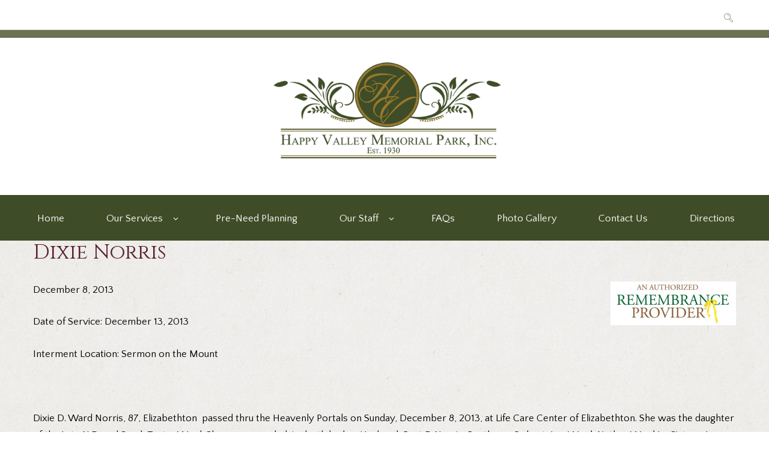

--- FILE ---
content_type: text/html; charset=UTF-8
request_url: https://happyvalleymemorial.com/dixie-norris/
body_size: 18877
content:
<!DOCTYPE html>
<html lang="en-US">
<head>
	<title>Dixie Norris &#8211; Happy Valley Memorial Park</title>
<meta name='robots' content='max-image-preview:large' />
        <meta charset="UTF-8" />
                    <meta name="viewport" content="width=device-width, initial-scale=1, maximum-scale=1">
                    <link rel="profile" href="//gmpg.org/xfn/11" />
        <link rel="pingback" href="https://happyvalleymemorial.com/xmlrpc.php" />
        <link rel='dns-prefetch' href='//fonts.googleapis.com' />
<link rel="alternate" type="application/rss+xml" title="Happy Valley Memorial Park &raquo; Feed" href="https://happyvalleymemorial.com/feed/" />
<link rel="alternate" title="oEmbed (JSON)" type="application/json+oembed" href="https://happyvalleymemorial.com/wp-json/oembed/1.0/embed?url=https%3A%2F%2Fhappyvalleymemorial.com%2Fdixie-norris%2F" />
<link rel="alternate" title="oEmbed (XML)" type="text/xml+oembed" href="https://happyvalleymemorial.com/wp-json/oembed/1.0/embed?url=https%3A%2F%2Fhappyvalleymemorial.com%2Fdixie-norris%2F&#038;format=xml" />
<style id='wp-img-auto-sizes-contain-inline-css' type='text/css'>
img:is([sizes=auto i],[sizes^="auto," i]){contain-intrinsic-size:3000px 1500px}
/*# sourceURL=wp-img-auto-sizes-contain-inline-css */
</style>
<link rel='stylesheet' id='twb-open-sans-css' href='https://fonts.googleapis.com/css?family=Open+Sans%3A300%2C400%2C500%2C600%2C700%2C800&#038;display=swap&#038;ver=6.9' type='text/css' media='all' />
<link rel='stylesheet' id='twbbwg-global-css' href='https://happyvalleymemorial.com/wp-content/plugins/photo-gallery/booster/assets/css/global.css?ver=1.0.0' type='text/css' media='all' />
<style id='wp-emoji-styles-inline-css' type='text/css'>

	img.wp-smiley, img.emoji {
		display: inline !important;
		border: none !important;
		box-shadow: none !important;
		height: 1em !important;
		width: 1em !important;
		margin: 0 0.07em !important;
		vertical-align: -0.1em !important;
		background: none !important;
		padding: 0 !important;
	}
/*# sourceURL=wp-emoji-styles-inline-css */
</style>
<style id='wp-block-library-inline-css' type='text/css'>
:root{--wp-block-synced-color:#7a00df;--wp-block-synced-color--rgb:122,0,223;--wp-bound-block-color:var(--wp-block-synced-color);--wp-editor-canvas-background:#ddd;--wp-admin-theme-color:#007cba;--wp-admin-theme-color--rgb:0,124,186;--wp-admin-theme-color-darker-10:#006ba1;--wp-admin-theme-color-darker-10--rgb:0,107,160.5;--wp-admin-theme-color-darker-20:#005a87;--wp-admin-theme-color-darker-20--rgb:0,90,135;--wp-admin-border-width-focus:2px}@media (min-resolution:192dpi){:root{--wp-admin-border-width-focus:1.5px}}.wp-element-button{cursor:pointer}:root .has-very-light-gray-background-color{background-color:#eee}:root .has-very-dark-gray-background-color{background-color:#313131}:root .has-very-light-gray-color{color:#eee}:root .has-very-dark-gray-color{color:#313131}:root .has-vivid-green-cyan-to-vivid-cyan-blue-gradient-background{background:linear-gradient(135deg,#00d084,#0693e3)}:root .has-purple-crush-gradient-background{background:linear-gradient(135deg,#34e2e4,#4721fb 50%,#ab1dfe)}:root .has-hazy-dawn-gradient-background{background:linear-gradient(135deg,#faaca8,#dad0ec)}:root .has-subdued-olive-gradient-background{background:linear-gradient(135deg,#fafae1,#67a671)}:root .has-atomic-cream-gradient-background{background:linear-gradient(135deg,#fdd79a,#004a59)}:root .has-nightshade-gradient-background{background:linear-gradient(135deg,#330968,#31cdcf)}:root .has-midnight-gradient-background{background:linear-gradient(135deg,#020381,#2874fc)}:root{--wp--preset--font-size--normal:16px;--wp--preset--font-size--huge:42px}.has-regular-font-size{font-size:1em}.has-larger-font-size{font-size:2.625em}.has-normal-font-size{font-size:var(--wp--preset--font-size--normal)}.has-huge-font-size{font-size:var(--wp--preset--font-size--huge)}.has-text-align-center{text-align:center}.has-text-align-left{text-align:left}.has-text-align-right{text-align:right}.has-fit-text{white-space:nowrap!important}#end-resizable-editor-section{display:none}.aligncenter{clear:both}.items-justified-left{justify-content:flex-start}.items-justified-center{justify-content:center}.items-justified-right{justify-content:flex-end}.items-justified-space-between{justify-content:space-between}.screen-reader-text{border:0;clip-path:inset(50%);height:1px;margin:-1px;overflow:hidden;padding:0;position:absolute;width:1px;word-wrap:normal!important}.screen-reader-text:focus{background-color:#ddd;clip-path:none;color:#444;display:block;font-size:1em;height:auto;left:5px;line-height:normal;padding:15px 23px 14px;text-decoration:none;top:5px;width:auto;z-index:100000}html :where(.has-border-color){border-style:solid}html :where([style*=border-top-color]){border-top-style:solid}html :where([style*=border-right-color]){border-right-style:solid}html :where([style*=border-bottom-color]){border-bottom-style:solid}html :where([style*=border-left-color]){border-left-style:solid}html :where([style*=border-width]){border-style:solid}html :where([style*=border-top-width]){border-top-style:solid}html :where([style*=border-right-width]){border-right-style:solid}html :where([style*=border-bottom-width]){border-bottom-style:solid}html :where([style*=border-left-width]){border-left-style:solid}html :where(img[class*=wp-image-]){height:auto;max-width:100%}:where(figure){margin:0 0 1em}html :where(.is-position-sticky){--wp-admin--admin-bar--position-offset:var(--wp-admin--admin-bar--height,0px)}@media screen and (max-width:600px){html :where(.is-position-sticky){--wp-admin--admin-bar--position-offset:0px}}

/*# sourceURL=wp-block-library-inline-css */
</style><style id='global-styles-inline-css' type='text/css'>
:root{--wp--preset--aspect-ratio--square: 1;--wp--preset--aspect-ratio--4-3: 4/3;--wp--preset--aspect-ratio--3-4: 3/4;--wp--preset--aspect-ratio--3-2: 3/2;--wp--preset--aspect-ratio--2-3: 2/3;--wp--preset--aspect-ratio--16-9: 16/9;--wp--preset--aspect-ratio--9-16: 9/16;--wp--preset--color--black: #000000;--wp--preset--color--cyan-bluish-gray: #abb8c3;--wp--preset--color--white: #ffffff;--wp--preset--color--pale-pink: #f78da7;--wp--preset--color--vivid-red: #cf2e2e;--wp--preset--color--luminous-vivid-orange: #ff6900;--wp--preset--color--luminous-vivid-amber: #fcb900;--wp--preset--color--light-green-cyan: #7bdcb5;--wp--preset--color--vivid-green-cyan: #00d084;--wp--preset--color--pale-cyan-blue: #8ed1fc;--wp--preset--color--vivid-cyan-blue: #0693e3;--wp--preset--color--vivid-purple: #9b51e0;--wp--preset--gradient--vivid-cyan-blue-to-vivid-purple: linear-gradient(135deg,rgb(6,147,227) 0%,rgb(155,81,224) 100%);--wp--preset--gradient--light-green-cyan-to-vivid-green-cyan: linear-gradient(135deg,rgb(122,220,180) 0%,rgb(0,208,130) 100%);--wp--preset--gradient--luminous-vivid-amber-to-luminous-vivid-orange: linear-gradient(135deg,rgb(252,185,0) 0%,rgb(255,105,0) 100%);--wp--preset--gradient--luminous-vivid-orange-to-vivid-red: linear-gradient(135deg,rgb(255,105,0) 0%,rgb(207,46,46) 100%);--wp--preset--gradient--very-light-gray-to-cyan-bluish-gray: linear-gradient(135deg,rgb(238,238,238) 0%,rgb(169,184,195) 100%);--wp--preset--gradient--cool-to-warm-spectrum: linear-gradient(135deg,rgb(74,234,220) 0%,rgb(151,120,209) 20%,rgb(207,42,186) 40%,rgb(238,44,130) 60%,rgb(251,105,98) 80%,rgb(254,248,76) 100%);--wp--preset--gradient--blush-light-purple: linear-gradient(135deg,rgb(255,206,236) 0%,rgb(152,150,240) 100%);--wp--preset--gradient--blush-bordeaux: linear-gradient(135deg,rgb(254,205,165) 0%,rgb(254,45,45) 50%,rgb(107,0,62) 100%);--wp--preset--gradient--luminous-dusk: linear-gradient(135deg,rgb(255,203,112) 0%,rgb(199,81,192) 50%,rgb(65,88,208) 100%);--wp--preset--gradient--pale-ocean: linear-gradient(135deg,rgb(255,245,203) 0%,rgb(182,227,212) 50%,rgb(51,167,181) 100%);--wp--preset--gradient--electric-grass: linear-gradient(135deg,rgb(202,248,128) 0%,rgb(113,206,126) 100%);--wp--preset--gradient--midnight: linear-gradient(135deg,rgb(2,3,129) 0%,rgb(40,116,252) 100%);--wp--preset--font-size--small: 13px;--wp--preset--font-size--medium: 20px;--wp--preset--font-size--large: 36px;--wp--preset--font-size--x-large: 42px;--wp--preset--spacing--20: 0.44rem;--wp--preset--spacing--30: 0.67rem;--wp--preset--spacing--40: 1rem;--wp--preset--spacing--50: 1.5rem;--wp--preset--spacing--60: 2.25rem;--wp--preset--spacing--70: 3.38rem;--wp--preset--spacing--80: 5.06rem;--wp--preset--shadow--natural: 6px 6px 9px rgba(0, 0, 0, 0.2);--wp--preset--shadow--deep: 12px 12px 50px rgba(0, 0, 0, 0.4);--wp--preset--shadow--sharp: 6px 6px 0px rgba(0, 0, 0, 0.2);--wp--preset--shadow--outlined: 6px 6px 0px -3px rgb(255, 255, 255), 6px 6px rgb(0, 0, 0);--wp--preset--shadow--crisp: 6px 6px 0px rgb(0, 0, 0);}:where(.is-layout-flex){gap: 0.5em;}:where(.is-layout-grid){gap: 0.5em;}body .is-layout-flex{display: flex;}.is-layout-flex{flex-wrap: wrap;align-items: center;}.is-layout-flex > :is(*, div){margin: 0;}body .is-layout-grid{display: grid;}.is-layout-grid > :is(*, div){margin: 0;}:where(.wp-block-columns.is-layout-flex){gap: 2em;}:where(.wp-block-columns.is-layout-grid){gap: 2em;}:where(.wp-block-post-template.is-layout-flex){gap: 1.25em;}:where(.wp-block-post-template.is-layout-grid){gap: 1.25em;}.has-black-color{color: var(--wp--preset--color--black) !important;}.has-cyan-bluish-gray-color{color: var(--wp--preset--color--cyan-bluish-gray) !important;}.has-white-color{color: var(--wp--preset--color--white) !important;}.has-pale-pink-color{color: var(--wp--preset--color--pale-pink) !important;}.has-vivid-red-color{color: var(--wp--preset--color--vivid-red) !important;}.has-luminous-vivid-orange-color{color: var(--wp--preset--color--luminous-vivid-orange) !important;}.has-luminous-vivid-amber-color{color: var(--wp--preset--color--luminous-vivid-amber) !important;}.has-light-green-cyan-color{color: var(--wp--preset--color--light-green-cyan) !important;}.has-vivid-green-cyan-color{color: var(--wp--preset--color--vivid-green-cyan) !important;}.has-pale-cyan-blue-color{color: var(--wp--preset--color--pale-cyan-blue) !important;}.has-vivid-cyan-blue-color{color: var(--wp--preset--color--vivid-cyan-blue) !important;}.has-vivid-purple-color{color: var(--wp--preset--color--vivid-purple) !important;}.has-black-background-color{background-color: var(--wp--preset--color--black) !important;}.has-cyan-bluish-gray-background-color{background-color: var(--wp--preset--color--cyan-bluish-gray) !important;}.has-white-background-color{background-color: var(--wp--preset--color--white) !important;}.has-pale-pink-background-color{background-color: var(--wp--preset--color--pale-pink) !important;}.has-vivid-red-background-color{background-color: var(--wp--preset--color--vivid-red) !important;}.has-luminous-vivid-orange-background-color{background-color: var(--wp--preset--color--luminous-vivid-orange) !important;}.has-luminous-vivid-amber-background-color{background-color: var(--wp--preset--color--luminous-vivid-amber) !important;}.has-light-green-cyan-background-color{background-color: var(--wp--preset--color--light-green-cyan) !important;}.has-vivid-green-cyan-background-color{background-color: var(--wp--preset--color--vivid-green-cyan) !important;}.has-pale-cyan-blue-background-color{background-color: var(--wp--preset--color--pale-cyan-blue) !important;}.has-vivid-cyan-blue-background-color{background-color: var(--wp--preset--color--vivid-cyan-blue) !important;}.has-vivid-purple-background-color{background-color: var(--wp--preset--color--vivid-purple) !important;}.has-black-border-color{border-color: var(--wp--preset--color--black) !important;}.has-cyan-bluish-gray-border-color{border-color: var(--wp--preset--color--cyan-bluish-gray) !important;}.has-white-border-color{border-color: var(--wp--preset--color--white) !important;}.has-pale-pink-border-color{border-color: var(--wp--preset--color--pale-pink) !important;}.has-vivid-red-border-color{border-color: var(--wp--preset--color--vivid-red) !important;}.has-luminous-vivid-orange-border-color{border-color: var(--wp--preset--color--luminous-vivid-orange) !important;}.has-luminous-vivid-amber-border-color{border-color: var(--wp--preset--color--luminous-vivid-amber) !important;}.has-light-green-cyan-border-color{border-color: var(--wp--preset--color--light-green-cyan) !important;}.has-vivid-green-cyan-border-color{border-color: var(--wp--preset--color--vivid-green-cyan) !important;}.has-pale-cyan-blue-border-color{border-color: var(--wp--preset--color--pale-cyan-blue) !important;}.has-vivid-cyan-blue-border-color{border-color: var(--wp--preset--color--vivid-cyan-blue) !important;}.has-vivid-purple-border-color{border-color: var(--wp--preset--color--vivid-purple) !important;}.has-vivid-cyan-blue-to-vivid-purple-gradient-background{background: var(--wp--preset--gradient--vivid-cyan-blue-to-vivid-purple) !important;}.has-light-green-cyan-to-vivid-green-cyan-gradient-background{background: var(--wp--preset--gradient--light-green-cyan-to-vivid-green-cyan) !important;}.has-luminous-vivid-amber-to-luminous-vivid-orange-gradient-background{background: var(--wp--preset--gradient--luminous-vivid-amber-to-luminous-vivid-orange) !important;}.has-luminous-vivid-orange-to-vivid-red-gradient-background{background: var(--wp--preset--gradient--luminous-vivid-orange-to-vivid-red) !important;}.has-very-light-gray-to-cyan-bluish-gray-gradient-background{background: var(--wp--preset--gradient--very-light-gray-to-cyan-bluish-gray) !important;}.has-cool-to-warm-spectrum-gradient-background{background: var(--wp--preset--gradient--cool-to-warm-spectrum) !important;}.has-blush-light-purple-gradient-background{background: var(--wp--preset--gradient--blush-light-purple) !important;}.has-blush-bordeaux-gradient-background{background: var(--wp--preset--gradient--blush-bordeaux) !important;}.has-luminous-dusk-gradient-background{background: var(--wp--preset--gradient--luminous-dusk) !important;}.has-pale-ocean-gradient-background{background: var(--wp--preset--gradient--pale-ocean) !important;}.has-electric-grass-gradient-background{background: var(--wp--preset--gradient--electric-grass) !important;}.has-midnight-gradient-background{background: var(--wp--preset--gradient--midnight) !important;}.has-small-font-size{font-size: var(--wp--preset--font-size--small) !important;}.has-medium-font-size{font-size: var(--wp--preset--font-size--medium) !important;}.has-large-font-size{font-size: var(--wp--preset--font-size--large) !important;}.has-x-large-font-size{font-size: var(--wp--preset--font-size--x-large) !important;}
/*# sourceURL=global-styles-inline-css */
</style>

<style id='classic-theme-styles-inline-css' type='text/css'>
/*! This file is auto-generated */
.wp-block-button__link{color:#fff;background-color:#32373c;border-radius:9999px;box-shadow:none;text-decoration:none;padding:calc(.667em + 2px) calc(1.333em + 2px);font-size:1.125em}.wp-block-file__button{background:#32373c;color:#fff;text-decoration:none}
/*# sourceURL=/wp-includes/css/classic-themes.min.css */
</style>
<link rel='stylesheet' id='events-manager-css' href='https://happyvalleymemorial.com/wp-content/plugins/events-manager/includes/css/events-manager.min.css?ver=7.2.3' type='text/css' media='all' />
<style id='events-manager-inline-css' type='text/css'>
body .em { --font-family : inherit; --font-weight : inherit; --font-size : 1em; --line-height : inherit; }
/*# sourceURL=events-manager-inline-css */
</style>
<link rel='stylesheet' id='bwg_fonts-css' href='https://happyvalleymemorial.com/wp-content/plugins/photo-gallery/css/bwg-fonts/fonts.css?ver=0.0.1' type='text/css' media='all' />
<link rel='stylesheet' id='sumoselect-css' href='https://happyvalleymemorial.com/wp-content/plugins/photo-gallery/css/sumoselect.min.css?ver=3.4.6' type='text/css' media='all' />
<link rel='stylesheet' id='mCustomScrollbar-css' href='https://happyvalleymemorial.com/wp-content/plugins/photo-gallery/css/jquery.mCustomScrollbar.min.css?ver=3.1.5' type='text/css' media='all' />
<link rel='stylesheet' id='bwg_googlefonts-css' href='https://fonts.googleapis.com/css?family=Ubuntu&#038;subset=greek,latin,greek-ext,vietnamese,cyrillic-ext,latin-ext,cyrillic' type='text/css' media='all' />
<link rel='stylesheet' id='bwg_frontend-css' href='https://happyvalleymemorial.com/wp-content/plugins/photo-gallery/css/styles.min.css?ver=1.8.35' type='text/css' media='all' />
<link rel='stylesheet' id='theme-font-Cinzel-css' href='https://fonts.googleapis.com/css?family=Cinzel:400,700&#038;subset=latin,latin-ext,cyrillic,cyrillic-ext' type='text/css' media='all' />
<link rel='stylesheet' id='theme-font-Quattrocento-Sans-css' href='https://fonts.googleapis.com/css?family=Quattrocento+Sans:400,400italic,700,700italic&#038;subset=latin,latin-ext,cyrillic,cyrillic-ext' type='text/css' media='all' />
<link rel='stylesheet' id='fontello-style-css' href='https://happyvalleymemorial.com/wp-content/themes/blessing/css/fontello/css/fontello.css' type='text/css' media='all' />
<link rel='stylesheet' id='ancora-main-style-css' href='https://happyvalleymemorial.com/wp-content/themes/blessing/style.css' type='text/css' media='all' />
<link rel='stylesheet' id='ancora-shortcodes-style-css' href='https://happyvalleymemorial.com/wp-content/plugins/ancora-utils/shortcodes/shortcodes.css' type='text/css' media='all' />
<link rel='stylesheet' id='ancora-animation-style-css' href='https://happyvalleymemorial.com/wp-content/themes/blessing/fw//css/core.animation.css' type='text/css' media='all' />
<link rel='stylesheet' id='ancora-skin-style-css' href='https://happyvalleymemorial.com/wp-content/themes/blessing/skins/blessing/skin.css' type='text/css' media='all' />
<link rel='stylesheet' id='ancora-custom-style-css' href='https://happyvalleymemorial.com/wp-content/themes/blessing/fw//css/custom-style.css' type='text/css' media='all' />
<style id='ancora-custom-style-inline-css' type='text/css'>
  .contacts_wrap .logo img{height:30px}.menu_main_wrap .logo_slogan{width:50%;color:#807608}table tr:first-child{background-color:none}table tr:hover{background-color:none}table tr:first-child{text-transform:none}.single-event h2{font-family:Quattrocento Sans,sans-serif; color:#493834}.single-event .page_content_wrap{padding:1em 0}.event-description{font-size:20px;text-align:left;font-weight:800 !important;text-transform:uppercase}.event-time{font-size:20px;text-transform:uppercase;text-align:left;font-weight:800}.single-event .entry-title{display:none}blockquote p{font-family:Quattrocento Sans,sans-serif}blockquote,.sc_quote_style_1{text-transform:none}.pf-content h2{}body{-webkit-overflow-scrolling:touch}body{color:#000}.search-results .post_featured{display:none}.mob-menu-logo-holder .headertext span{font-size:14px}.post_info{display:none}.home .entry-title{display:none}.related_wrap{display:none}.page_top_breadcrumbs{display:none}.post_author{display:none}.post_title a{color:#465603}a,.bg_tint_light a,.bg_tint_light h1,.bg_tint_light h2,.bg_tint_light h3,.bg_tint_light h4,.bg_tint_light h5,.bg_tint_light h6,.bg_tint_light h1 a,.bg_tint_light h2 a,.bg_tint_light h3 a,.bg_tint_light h4 a,.bg_tint_light h5 a,.bg_tint_light h6 a,table tr:first-child,.widget_area a,.widget_area ul li::before,.widget_area ul li a:hover,.woocommerce ul.products li.product .woocommerce-loop-category__title a,.woocommerce ul.products li.product .woocommerce-loop-product__title a,.woocommerce ul.products li.product h3 a,.woocommerce-page ul.products li.product h3 a{color:#000}.menu_left .menu_main_wrap .logo,.menu_center .menu_main_wrap .logo{float:none; margin-bottom:0; max-width:100%; text-align:center; width:100%}.menu_main_responsive_button:before{font-size:3.2em !important;;display:none; color:#295c37 !important}.vc_custom_1531281229722{background-image:url("https://happyvalleymemorial.com/wp-content/uploads/2018/07/white_bg-1.jpg") !important; padding-bottom:5em; padding-top:5.5em}.menu_main_wrap{background-image:url("https://happyvalleymemorial.com/wp-content/uploads/2018/07/header-bg.png")}.menu_main_responsive_button{float:left !important;font-weight:bold ;display:none}.logo .logo_text{font-size:1.7em}.contein_logo_text{display:none}.menu_main_wrap .logo_main{max-height:180px}.menu_main_wrap .menu_main_nav_area{background-color:#3e4d27 !important}.user_color_bgc,.user_color_bg,.custom_options #co_toggle,.pagination_viewmore>a:hover,.woocommerce a.button:hover,.woocommerce button.button:hover,.woocommerce input.button:hover,.woocommerce #respond input#submit:hover,.woocommerce #content input.button:hover,.woocommerce-page a.button:hover,.woocommerce-page button.button:hover,.woocommerce-page input.button:hover,.woocommerce-page #respond input#submit:hover,woocommerce-page #content input.button:hover,woocommerce a.button.alt:hover,.woocommerce button.button.alt:hover,.woocommerce input.button.alt:hover,.woocommerce #respond input#submit.alt:hover,.woocommerce #content input.button.alt:hover,.woocommerce-page a.button.alt:hover,.woocommerce-page button.button.alt:hover,.woocommerce-page input.button.alt:hover,.woocommerce-page #respond input#submit.alt:hover,.woocommerce-page #content input.button.alt:hover,a.tribe-events-read-more:hover,.tribe-events-button:hover,.tribe-events-nav-previous a:hover,.tribe-events-nav-next a:hover,.tribe-events-widget-link a:hover,.tribe-events-viewmore a:hover,#bbpress-forums div.bbp-topic-content a:hover,#buddypress button:hover,#buddypress a.button:hover,#buddypress input[type="submit"]:hover,#buddypress input[type="button"]:hover,#buddypress input[type="reset"]:hover,#buddypress ul.button-nav li a:hover,#buddypress div.generic-button a:hover,#buddypress .comment-reply-link:hover,a.bp-title-button:hover,#buddypress div.item-list-tabs ul li.selected a:hover,.sc_icon_shape_round.sc_icon_bg_user,.sc_icon_shape_square.sc_icon_bg_user,.menu_main_wrap .menu_main_nav>li.current-menu-parent,.menu_main_wrap .menu_main_nav>li.current-menu-item,.menu_main_wrap .menu_main_nav>li.blob_over:hover,.menu_main_wrap .menu_main_nav>li.blob_over.sfHover,.content .post_item_404 .page_search .search_wrap .search_form_wrap .search_submit:hover,.scroll_to_top:hover,.woocommerce ul.products li.product .add_to_cart_button:hover,.woocommerce-page ul.products li.product .add_to_cart_button:hover,.sc_button.sc_button_style_global,.sc_button.sc_button_style_global.sc_button_bg_menu,.sc_button.sc_button_style_global.sc_button_bg_user,.sc_button.sc_button_style_dark:hover,.sc_button.sc_button_style_filled:hover,.sc_button.sc_button_style_light:hover,.sc_dropcaps.sc_dropcaps_style_2 .sc_dropcaps_item,.sc_toggles.sc_toggles_style_1 .sc_toggles_item .sc_toggles_title:hover .sc_toggles_icon_opened,.sc_highlight_style_3,.obituaries .search_wrap.search_style_regular .search_form_wrap button.search_submit:hover,.big_banner .sc_contact_form .sc_contact_form_item.label_left button:hover,form.comment-form .submit:hover{background-color:#99782c !important}.menu_dark_bg,.menu_dark_bgc,.link_dark_bgc,.link_dark_bg,.menu_color_bgc,.menu_color_bg,menu_left .menu_main_wrap .menu_main_nav_area,.menu_center .menu_main_wrap .menu_main_nav_area,.menu_main_wrap .menu_main_nav>li:hover,.menu_main_wrap .menu_main_nav>li.sfHover,.menu_main_wrap .menu_main_nav>li#blob,.menu_main_wrap .menu_main_nav>li.current-menu-item,.menu_main_wrap .menu_main_nav>li.current-menu-parent,.menu_main_wrap .menu_main_nav>li.current-menu-ancestor,.menu_main_wrap .menu_main_nav>li ul li,.top_panel_style_light .page_top_wrap,.top_panel_style_dark.article_style_boxed .page_top_wrap .breadcrumbs a.breadcrumbs_item:hover,.page_top_wrap .breadcrumbs a.breadcrumbs_item:hover,.pagination_viewmore>a,.viewmore_loader,.mfp-preloader span,.sc_video_frame.sc_video_active::before,.content .post_item_404 .page_search .search_wrap .search_form_wrap .search_submit,.widget_area .widget_calendar .today .day_wrap,.scroll_to_top,.woocommerce span.new,.woocommerce-page span.new,.woocommerce span.onsale,.woocommerce-page span.onsale,.woocommerce nav.woocommerce-pagination ul li a,.woocommerce nav.woocommerce-pagination ul li span.current,.woocommerce table.cart thead th,.woocommerce #content table.cart thead th,.woocommerce-page table.cart thead th,.woocommerce-page #content table.cart thead th,.tribe-events-calendar thead th,a.tribe-events-read-more,.tribe-events-button,.tribe-events-nav-previous a,.tribe-events-nav-next a,.tribe-events-widget-link a,.tribe-events-viewmore a,#bbpress-forums div.bbp-topic-content a,#buddypress button,#buddypress a.button,#buddypress input[type="submit"],#buddypress input[type="button"],#buddypress input[type="reset"],#buddypress ul.button-nav li a,#buddypress div.generic-button a,#buddypress .comment-reply-link,a.bp-title-button,#buddypress div.item-list-tabs ul li.selected a,.sc_accordion .sc_accordion_item .sc_accordion_title .sc_accordion_icon::before,.sc_accordion .sc_accordion_item .sc_accordion_title .sc_accordion_icon_opened::before,.sc_audio.sc_audio_info,.sc_button.sc_button_style_dark,.sc_button.sc_button_style_filled,.sc_button.sc_button_style_dark.sc_button_bg_menu,.sc_button.sc_button_style_filled.sc_button_bg_menu,.sc_button.sc_button_style_dark.sc_button_bg_user,.sc_button.sc_button_style_filled.sc_button_bg_user,.sc_blogger.layout_date .sc_blogger_item .sc_blogger_date,.sc_dropcaps.sc_dropcaps_style_1 .sc_dropcaps_item,.sc_highlight_style_1,.sc_highlight_style_2,.sc_icon_shape_round.sc_icon_bg_link,.sc_icon_shape_square.sc_icon_bg_link,.sc_icon_shape_round.sc_icon_bg_menu,.sc_icon_shape_square.sc_icon_bg_menu,.sc_popup::before,.sc_scroll_controls_wrap a,.sc_team_style_1 .sc_team_item_info,blockquote,.sc_quote_style_1,.sc_toggles.sc_toggles_style_1 .sc_toggles_item .sc_toggles_title.ui-state-active .sc_toggles_icon_opened,.bottom_cont,.big_banner .sc_contact_form .sc_contact_form_item.label_left button,.obituaries .search_wrap.search_style_regular .search_form_wrap .search_submit,form.comment-form .submit{background-color:#3e4d27 !important}@media (max-width:600px){.tparrows{display:none}blockquote{font-size:0.8em !important}[data-animation^="animated"]{visibility:unset}}
/*# sourceURL=ancora-custom-style-inline-css */
</style>
<link rel='stylesheet' id='ancora-responsive-style-css' href='https://happyvalleymemorial.com/wp-content/themes/blessing/css/responsive.css' type='text/css' media='all' />
<link rel='stylesheet' id='ancora-skin-responsive-style-css' href='https://happyvalleymemorial.com/wp-content/themes/blessing/skins/blessing/skin-responsive.css' type='text/css' media='all' />
<link rel='stylesheet' id='mediaelement-css' href='https://happyvalleymemorial.com/wp-includes/js/mediaelement/mediaelementplayer-legacy.min.css?ver=4.2.17' type='text/css' media='all' />
<link rel='stylesheet' id='wp-mediaelement-css' href='https://happyvalleymemorial.com/wp-includes/js/mediaelement/wp-mediaelement.min.css?ver=6.9' type='text/css' media='all' />
<link rel='stylesheet' id='mm-compiled-options-mobmenu-css' href='https://happyvalleymemorial.com/wp-content/uploads/dynamic-mobmenu.css?ver=2.8.8-823' type='text/css' media='all' />
<link rel='stylesheet' id='mm-google-webfont-dosis-css' href='//fonts.googleapis.com/css?family=Dosis%3Ainherit%2C400&#038;subset=latin%2Clatin-ext&#038;ver=6.9' type='text/css' media='all' />
<link rel='stylesheet' id='cssmobmenu-icons-css' href='https://happyvalleymemorial.com/wp-content/plugins/mobile-menu/includes/css/mobmenu-icons.css?ver=6.9' type='text/css' media='all' />
<link rel='stylesheet' id='cssmobmenu-css' href='https://happyvalleymemorial.com/wp-content/plugins/mobile-menu/includes/css/mobmenu.css?ver=2.8.8' type='text/css' media='all' />
<link rel='stylesheet' id='animated-css' href='https://happyvalleymemorial.com/wp-content/plugins/like-box/includes/style/effects.css?ver=6.9' type='text/css' media='all' />
<link rel='stylesheet' id='front_end_like_box-css' href='https://happyvalleymemorial.com/wp-content/plugins/like-box/includes/style/style.css?ver=6.9' type='text/css' media='all' />
<link rel='stylesheet' id='dashicons-css' href='https://happyvalleymemorial.com/wp-includes/css/dashicons.min.css?ver=6.9' type='text/css' media='all' />
<link rel='stylesheet' id='thickbox-css' href='https://happyvalleymemorial.com/wp-includes/js/thickbox/thickbox.css?ver=6.9' type='text/css' media='all' />
<link rel='stylesheet' id='colorbox-css' href='https://happyvalleymemorial.com/wp-content/plugins/slideshow-gallery/views/default/css/colorbox.css?ver=1.3.19' type='text/css' media='all' />
<link rel='stylesheet' id='fontawesome-css' href='https://happyvalleymemorial.com/wp-content/plugins/slideshow-gallery/views/default/css/fontawesome.css?ver=4.4.0' type='text/css' media='all' />
<script type="text/javascript" src="https://happyvalleymemorial.com/wp-includes/js/jquery/jquery.min.js?ver=3.7.1" id="jquery-core-js"></script>
<script type="text/javascript" src="https://happyvalleymemorial.com/wp-includes/js/jquery/jquery-migrate.min.js?ver=3.4.1" id="jquery-migrate-js"></script>
<script type="text/javascript" src="https://happyvalleymemorial.com/wp-content/plugins/photo-gallery/booster/assets/js/circle-progress.js?ver=1.2.2" id="twbbwg-circle-js"></script>
<script type="text/javascript" id="twbbwg-global-js-extra">
/* <![CDATA[ */
var twb = {"nonce":"e436b0155f","ajax_url":"https://happyvalleymemorial.com/wp-admin/admin-ajax.php","plugin_url":"https://happyvalleymemorial.com/wp-content/plugins/photo-gallery/booster","href":"https://happyvalleymemorial.com/wp-admin/admin.php?page=twbbwg_photo-gallery"};
var twb = {"nonce":"e436b0155f","ajax_url":"https://happyvalleymemorial.com/wp-admin/admin-ajax.php","plugin_url":"https://happyvalleymemorial.com/wp-content/plugins/photo-gallery/booster","href":"https://happyvalleymemorial.com/wp-admin/admin.php?page=twbbwg_photo-gallery"};
//# sourceURL=twbbwg-global-js-extra
/* ]]> */
</script>
<script type="text/javascript" src="https://happyvalleymemorial.com/wp-content/plugins/photo-gallery/booster/assets/js/global.js?ver=1.0.0" id="twbbwg-global-js"></script>
<script type="text/javascript" src="https://happyvalleymemorial.com/wp-includes/js/jquery/ui/core.min.js?ver=1.13.3" id="jquery-ui-core-js"></script>
<script type="text/javascript" src="https://happyvalleymemorial.com/wp-includes/js/jquery/ui/mouse.min.js?ver=1.13.3" id="jquery-ui-mouse-js"></script>
<script type="text/javascript" src="https://happyvalleymemorial.com/wp-includes/js/jquery/ui/sortable.min.js?ver=1.13.3" id="jquery-ui-sortable-js"></script>
<script type="text/javascript" src="https://happyvalleymemorial.com/wp-includes/js/jquery/ui/datepicker.min.js?ver=1.13.3" id="jquery-ui-datepicker-js"></script>
<script type="text/javascript" id="jquery-ui-datepicker-js-after">
/* <![CDATA[ */
jQuery(function(jQuery){jQuery.datepicker.setDefaults({"closeText":"Close","currentText":"Today","monthNames":["January","February","March","April","May","June","July","August","September","October","November","December"],"monthNamesShort":["Jan","Feb","Mar","Apr","May","Jun","Jul","Aug","Sep","Oct","Nov","Dec"],"nextText":"Next","prevText":"Previous","dayNames":["Sunday","Monday","Tuesday","Wednesday","Thursday","Friday","Saturday"],"dayNamesShort":["Sun","Mon","Tue","Wed","Thu","Fri","Sat"],"dayNamesMin":["S","M","T","W","T","F","S"],"dateFormat":"MM d, yy","firstDay":0,"isRTL":false});});
//# sourceURL=jquery-ui-datepicker-js-after
/* ]]> */
</script>
<script type="text/javascript" src="https://happyvalleymemorial.com/wp-includes/js/jquery/ui/resizable.min.js?ver=1.13.3" id="jquery-ui-resizable-js"></script>
<script type="text/javascript" src="https://happyvalleymemorial.com/wp-includes/js/jquery/ui/draggable.min.js?ver=1.13.3" id="jquery-ui-draggable-js"></script>
<script type="text/javascript" src="https://happyvalleymemorial.com/wp-includes/js/jquery/ui/controlgroup.min.js?ver=1.13.3" id="jquery-ui-controlgroup-js"></script>
<script type="text/javascript" src="https://happyvalleymemorial.com/wp-includes/js/jquery/ui/checkboxradio.min.js?ver=1.13.3" id="jquery-ui-checkboxradio-js"></script>
<script type="text/javascript" src="https://happyvalleymemorial.com/wp-includes/js/jquery/ui/button.min.js?ver=1.13.3" id="jquery-ui-button-js"></script>
<script type="text/javascript" src="https://happyvalleymemorial.com/wp-includes/js/jquery/ui/dialog.min.js?ver=1.13.3" id="jquery-ui-dialog-js"></script>
<script type="text/javascript" id="events-manager-js-extra">
/* <![CDATA[ */
var EM = {"ajaxurl":"https://happyvalleymemorial.com/wp-admin/admin-ajax.php","locationajaxurl":"https://happyvalleymemorial.com/wp-admin/admin-ajax.php?action=locations_search","firstDay":"0","locale":"en","dateFormat":"yy-mm-dd","ui_css":"https://happyvalleymemorial.com/wp-content/plugins/events-manager/includes/css/jquery-ui/build.min.css","show24hours":"0","is_ssl":"1","autocomplete_limit":"10","calendar":{"breakpoints":{"small":560,"medium":908,"large":false},"month_format":"M Y"},"phone":"","datepicker":{"format":"d/m/Y"},"search":{"breakpoints":{"small":650,"medium":850,"full":false}},"url":"https://happyvalleymemorial.com/wp-content/plugins/events-manager","assets":{"input.em-uploader":{"js":{"em-uploader":{"url":"https://happyvalleymemorial.com/wp-content/plugins/events-manager/includes/js/em-uploader.js?v=7.2.3","event":"em_uploader_ready"}}},".em-event-editor":{"js":{"event-editor":{"url":"https://happyvalleymemorial.com/wp-content/plugins/events-manager/includes/js/events-manager-event-editor.js?v=7.2.3","event":"em_event_editor_ready"}},"css":{"event-editor":"https://happyvalleymemorial.com/wp-content/plugins/events-manager/includes/css/events-manager-event-editor.min.css?v=7.2.3"}},".em-recurrence-sets, .em-timezone":{"js":{"luxon":{"url":"luxon/luxon.js?v=7.2.3","event":"em_luxon_ready"}}},".em-booking-form, #em-booking-form, .em-booking-recurring, .em-event-booking-form":{"js":{"em-bookings":{"url":"https://happyvalleymemorial.com/wp-content/plugins/events-manager/includes/js/bookingsform.js?v=7.2.3","event":"em_booking_form_js_loaded"}}},"#em-opt-archetypes":{"js":{"archetypes":"https://happyvalleymemorial.com/wp-content/plugins/events-manager/includes/js/admin-archetype-editor.js?v=7.2.3","archetypes_ms":"https://happyvalleymemorial.com/wp-content/plugins/events-manager/includes/js/admin-archetypes.js?v=7.2.3","qs":"qs/qs.js?v=7.2.3"}}},"cached":"1","txt_search":"Search","txt_searching":"Searching...","txt_loading":"Loading..."};
//# sourceURL=events-manager-js-extra
/* ]]> */
</script>
<script type="text/javascript" src="https://happyvalleymemorial.com/wp-content/plugins/events-manager/includes/js/events-manager.js?ver=7.2.3" id="events-manager-js"></script>
<script type="text/javascript" src="https://happyvalleymemorial.com/wp-content/plugins/photo-gallery/js/jquery.sumoselect.min.js?ver=3.4.6" id="sumoselect-js"></script>
<script type="text/javascript" src="https://happyvalleymemorial.com/wp-content/plugins/photo-gallery/js/tocca.min.js?ver=2.0.9" id="bwg_mobile-js"></script>
<script type="text/javascript" src="https://happyvalleymemorial.com/wp-content/plugins/photo-gallery/js/jquery.mCustomScrollbar.concat.min.js?ver=3.1.5" id="mCustomScrollbar-js"></script>
<script type="text/javascript" src="https://happyvalleymemorial.com/wp-content/plugins/photo-gallery/js/jquery.fullscreen.min.js?ver=0.6.0" id="jquery-fullscreen-js"></script>
<script type="text/javascript" id="bwg_frontend-js-extra">
/* <![CDATA[ */
var bwg_objectsL10n = {"bwg_field_required":"field is required.","bwg_mail_validation":"This is not a valid email address.","bwg_search_result":"There are no images matching your search.","bwg_select_tag":"Select Tag","bwg_order_by":"Order By","bwg_search":"Search","bwg_show_ecommerce":"Show Ecommerce","bwg_hide_ecommerce":"Hide Ecommerce","bwg_show_comments":"Show Comments","bwg_hide_comments":"Hide Comments","bwg_restore":"Restore","bwg_maximize":"Maximize","bwg_fullscreen":"Fullscreen","bwg_exit_fullscreen":"Exit Fullscreen","bwg_search_tag":"SEARCH...","bwg_tag_no_match":"No tags found","bwg_all_tags_selected":"All tags selected","bwg_tags_selected":"tags selected","play":"Play","pause":"Pause","is_pro":"","bwg_play":"Play","bwg_pause":"Pause","bwg_hide_info":"Hide info","bwg_show_info":"Show info","bwg_hide_rating":"Hide rating","bwg_show_rating":"Show rating","ok":"Ok","cancel":"Cancel","select_all":"Select all","lazy_load":"0","lazy_loader":"https://happyvalleymemorial.com/wp-content/plugins/photo-gallery/images/ajax_loader.png","front_ajax":"0","bwg_tag_see_all":"see all tags","bwg_tag_see_less":"see less tags"};
//# sourceURL=bwg_frontend-js-extra
/* ]]> */
</script>
<script type="text/javascript" src="https://happyvalleymemorial.com/wp-content/plugins/photo-gallery/js/scripts.min.js?ver=1.8.35" id="bwg_frontend-js"></script>
<script type="text/javascript" src="//happyvalleymemorial.com/wp-content/plugins/revslider/sr6/assets/js/rbtools.min.js?ver=6.7.39" async id="tp-tools-js"></script>
<script type="text/javascript" src="//happyvalleymemorial.com/wp-content/plugins/revslider/sr6/assets/js/rs6.min.js?ver=6.7.39" async id="revmin-js"></script>
<script type="text/javascript" src="https://happyvalleymemorial.com/wp-content/plugins/mobile-menu/includes/js/mobmenu.js?ver=2.8.8" id="mobmenujs-js"></script>
<script type="text/javascript" src="https://happyvalleymemorial.com/wp-content/plugins/like-box/includes/javascript/front_end_js.js?ver=6.9" id="like-box-front-end-js"></script>
<script type="text/javascript" src="https://happyvalleymemorial.com/wp-content/plugins/slideshow-gallery/views/default/js/gallery.js?ver=1.0" id="slideshow-gallery-js"></script>
<script type="text/javascript" src="https://happyvalleymemorial.com/wp-content/plugins/slideshow-gallery/views/default/js/colorbox.js?ver=1.6.3" id="colorbox-js"></script>
<script></script><link rel="https://api.w.org/" href="https://happyvalleymemorial.com/wp-json/" /><link rel="alternate" title="JSON" type="application/json" href="https://happyvalleymemorial.com/wp-json/wp/v2/posts/3154" /><link rel="EditURI" type="application/rsd+xml" title="RSD" href="https://happyvalleymemorial.com/xmlrpc.php?rsd" />
<meta name="generator" content="WordPress 6.9" />
<link rel="canonical" href="https://happyvalleymemorial.com/dixie-norris/" />
<link rel='shortlink' href='https://happyvalleymemorial.com/?p=3154' />
        <style type="text/css" id="pf-main-css">
            
				@media screen {
					.printfriendly {
						z-index: 1000; position: relative
					}
					.printfriendly a, .printfriendly a:link, .printfriendly a:visited, .printfriendly a:hover, .printfriendly a:active {
						font-weight: 600;
						cursor: pointer;
						text-decoration: none;
						border: none;
						-webkit-box-shadow: none;
						-moz-box-shadow: none;
						box-shadow: none;
						outline:none;
						font-size: 14px !important;
						color: #55750C !important;
					}
					.printfriendly.pf-alignleft {
						float: left;
					}
					.printfriendly.pf-alignright {
						float: right;
					}
					.printfriendly.pf-aligncenter {
						justify-content: center;
						display: flex; align-items: center;
					}
				}

				.pf-button-img {
					border: none;
					-webkit-box-shadow: none;
					-moz-box-shadow: none;
					box-shadow: none;
					padding: 0;
					margin: 0;
					display: inline;
					vertical-align: middle;
				}

				img.pf-button-img + .pf-button-text {
					margin-left: 6px;
				}

				@media print {
					.printfriendly {
						display: none;
					}
				}
				        </style>

            
        <style type="text/css" id="pf-excerpt-styles">
          .pf-button.pf-button-excerpt {
              display: none;
           }
        </style>

            <script type="text/javascript">
(function($) {
	var $document = $(document);
	
	$document.ready(function() {
		if (typeof $.fn.colorbox !== 'undefined') {
			$.extend($.colorbox.settings, {
				current: "Image {current} of {total}",
			    previous: "Previous",
			    next: "Next",
			    close: "Close",
			    xhrError: "This content failed to load",
			    imgError: "This image failed to load"
			});
		}
	});
})(jQuery);
</script><meta name="generator" content="Powered by WPBakery Page Builder - drag and drop page builder for WordPress."/>
<meta name="generator" content="Powered by Slider Revolution 6.7.39 - responsive, Mobile-Friendly Slider Plugin for WordPress with comfortable drag and drop interface." />
<link rel="icon" href="https://happyvalleymemorial.com/wp-content/uploads/cropped-21761446_1441555449213494_8293644281291775784_n-32x32.jpg" sizes="32x32" />
<link rel="icon" href="https://happyvalleymemorial.com/wp-content/uploads/cropped-21761446_1441555449213494_8293644281291775784_n-192x192.jpg" sizes="192x192" />
<link rel="apple-touch-icon" href="https://happyvalleymemorial.com/wp-content/uploads/cropped-21761446_1441555449213494_8293644281291775784_n-180x180.jpg" />
<meta name="msapplication-TileImage" content="https://happyvalleymemorial.com/wp-content/uploads/cropped-21761446_1441555449213494_8293644281291775784_n-270x270.jpg" />
<script>function setREVStartSize(e){
			//window.requestAnimationFrame(function() {
				window.RSIW = window.RSIW===undefined ? window.innerWidth : window.RSIW;
				window.RSIH = window.RSIH===undefined ? window.innerHeight : window.RSIH;
				try {
					var pw = document.getElementById(e.c).parentNode.offsetWidth,
						newh;
					pw = pw===0 || isNaN(pw) || (e.l=="fullwidth" || e.layout=="fullwidth") ? window.RSIW : pw;
					e.tabw = e.tabw===undefined ? 0 : parseInt(e.tabw);
					e.thumbw = e.thumbw===undefined ? 0 : parseInt(e.thumbw);
					e.tabh = e.tabh===undefined ? 0 : parseInt(e.tabh);
					e.thumbh = e.thumbh===undefined ? 0 : parseInt(e.thumbh);
					e.tabhide = e.tabhide===undefined ? 0 : parseInt(e.tabhide);
					e.thumbhide = e.thumbhide===undefined ? 0 : parseInt(e.thumbhide);
					e.mh = e.mh===undefined || e.mh=="" || e.mh==="auto" ? 0 : parseInt(e.mh,0);
					if(e.layout==="fullscreen" || e.l==="fullscreen")
						newh = Math.max(e.mh,window.RSIH);
					else{
						e.gw = Array.isArray(e.gw) ? e.gw : [e.gw];
						for (var i in e.rl) if (e.gw[i]===undefined || e.gw[i]===0) e.gw[i] = e.gw[i-1];
						e.gh = e.el===undefined || e.el==="" || (Array.isArray(e.el) && e.el.length==0)? e.gh : e.el;
						e.gh = Array.isArray(e.gh) ? e.gh : [e.gh];
						for (var i in e.rl) if (e.gh[i]===undefined || e.gh[i]===0) e.gh[i] = e.gh[i-1];
											
						var nl = new Array(e.rl.length),
							ix = 0,
							sl;
						e.tabw = e.tabhide>=pw ? 0 : e.tabw;
						e.thumbw = e.thumbhide>=pw ? 0 : e.thumbw;
						e.tabh = e.tabhide>=pw ? 0 : e.tabh;
						e.thumbh = e.thumbhide>=pw ? 0 : e.thumbh;
						for (var i in e.rl) nl[i] = e.rl[i]<window.RSIW ? 0 : e.rl[i];
						sl = nl[0];
						for (var i in nl) if (sl>nl[i] && nl[i]>0) { sl = nl[i]; ix=i;}
						var m = pw>(e.gw[ix]+e.tabw+e.thumbw) ? 1 : (pw-(e.tabw+e.thumbw)) / (e.gw[ix]);
						newh =  (e.gh[ix] * m) + (e.tabh + e.thumbh);
					}
					var el = document.getElementById(e.c);
					if (el!==null && el) el.style.height = newh+"px";
					el = document.getElementById(e.c+"_wrapper");
					if (el!==null && el) {
						el.style.height = newh+"px";
						el.style.display = "block";
					}
				} catch(e){
					console.log("Failure at Presize of Slider:" + e)
				}
			//});
		  };</script>
		<style type="text/css" id="wp-custom-css">
			body {
    font-size: 17px;
}
.page_content_wrap {
    padding: 0;
}

.top_panel_wrap.bg_tint_dark{
	background:transparent !important;
}		</style>
		<noscript><style> .wpb_animate_when_almost_visible { opacity: 1; }</style></noscript><link rel='stylesheet' id='ancora-messages-style-css' href='https://happyvalleymemorial.com/wp-content/themes/blessing/fw//js/core.messages/core.messages.css' type='text/css' media='all' />
<link rel='stylesheet' id='rs-plugin-settings-css' href='//happyvalleymemorial.com/wp-content/plugins/revslider/sr6/assets/css/rs6.css?ver=6.7.39' type='text/css' media='all' />
<style id='rs-plugin-settings-inline-css' type='text/css'>
#rs-demo-id {}
/*# sourceURL=rs-plugin-settings-inline-css */
</style>
</head>


<body class="wp-singular post-template-default single single-post postid-3154 single-format-standard wp-theme-blessing ua_chrome ancora_body body_style_wide body_filled theme_skin_blessing  article_style_stretch  layout_single-standard  template_single-standard  top_panel_style_dark  top_panel_opacity_solid  menu_center  user_menu_hide  sidebar_hide  top_panel_show top_panel_above mob-menu-slideout-over wpb-js-composer js-comp-ver-8.6.1 vc_responsive">
	
	
	<a name="toc_home" id="toc_home" class="sc_anchor" title="Home" data-description="&lt;i&gt;Return to Home&lt;/i&gt; - &lt;br&gt;navigate to home page of the site" data-icon="icon-home-1" data-url="https://happyvalleymemorial.com/" data-separator="yes"></a><a name="toc_top" id="toc_top" class="sc_anchor" title="To Top" data-description="&lt;i&gt;Back to top&lt;/i&gt; - &lt;br&gt;scroll to top of the page" data-icon="icon-angle-double-up" data-url="" data-separator="yes"></a>
	<div class="body_wrap">

		
		<div class="page_wrap">

			
<div class="top_panel_fixed_wrap"></div>

<header class="top_panel_wrap bg_tint_dark"  style="background: #493834;">


    
    <div class="border_bottom_grey font_086em display_none">
        <div class="content_wrap clearfix top_div">
            <div class="inline bottom">
                            </div>
            <div class="inline bottom side-right">
                            </div>
            <div class="inline side-right search_s">
                <div class="search_wrap search_style_regular search_ajax" title="Open/close search form">
					<a href="#" class="search_icon icon-search-2"></a>

					<div class="search_form_wrap">
						<form role="search" method="get" class="search_form" action="https://happyvalleymemorial.com/">
							<button type="submit" class="search_submit" data-text="Search" title="Start search"> Search</button>
							<input type="text" class="search_field" placeholder="Search ..." value="" name="s" title="Search ..." />
						</form>
					</div>

					<div class="search_results widget_area bg_tint_light"><a class="search_results_close icon-delete-2"></a><div class="search_results_content"></div></div>

			</div>            </div>
        </div>
    </div>

    <div class="menu_main_wrap logo_left">
        <div class="content_wrap clearfix display_none">

            <div class="logo">
                <div class="logo_img">
                    <a href="https://happyvalleymemorial.com/">
                        <img src="https://happyvalleymemorial.com/wp-content/uploads/hv-logo.png" class="logo_main" alt="img"><img src="https://happyvalleymemorial.com/wp-content/uploads/hv-logo.png" class="logo_fixed" alt="img">                    </a>
                </div>
                <div class="contein_logo_text">
                    <a href="https://happyvalleymemorial.com/">
                        <span class="logo_text">Happy Valley Memorial Park</span>                        <span class="logo_slogan">A perpetual care cemetery located between Elizabethton and Johnson City, has been serving the local community since 1930.</span>                    </a>
                </div>
            </div>

                <a href="#" class="menu_main_responsive_button icon-menu-1"></a>
                <div class="inline image side-right marg_top_2em">
                                    </div>
            </div>

            <nav role="navigation" class="menu_main_nav_area">
                <ul id="menu_main" class="menu_main_nav"><li id="menu-item-5341" class="menu-item menu-item-type-post_type menu-item-object-page menu-item-home menu-item-5341"><a href="https://happyvalleymemorial.com/">Home</a></li>
<li id="menu-item-5460" class="menu-item menu-item-type-custom menu-item-object-custom menu-item-has-children menu-item-5460"><a>Our Services</a>
<ul class="sub-menu">
	<li id="menu-item-225" class="menu-item menu-item-type-post_type menu-item-object-page menu-item-225"><a href="https://happyvalleymemorial.com/our-services/traditional-ground-burial/">Ground Burial</a></li>
	<li id="menu-item-228" class="menu-item menu-item-type-post_type menu-item-object-page menu-item-228"><a href="https://happyvalleymemorial.com/our-services/above-ground-mausoleum-entombment/">Above Ground Entombment</a></li>
	<li id="menu-item-239" class="menu-item menu-item-type-post_type menu-item-object-page menu-item-239"><a href="https://happyvalleymemorial.com/our-services/lawn-crypt-packages/">Lawn Crypt Package</a></li>
	<li id="menu-item-238" class="menu-item menu-item-type-post_type menu-item-object-page menu-item-238"><a href="https://happyvalleymemorial.com/our-services/cremation-options/">Cremation</a></li>
	<li id="menu-item-237" class="menu-item menu-item-type-post_type menu-item-object-page menu-item-237"><a href="https://happyvalleymemorial.com/our-services/memorialization-options/">Memorialization Options</a></li>
	<li id="menu-item-5464" class="menu-item menu-item-type-post_type menu-item-object-page menu-item-5464"><a href="https://happyvalleymemorial.com/flower-arrangements/">Flower Arrangements</a></li>
</ul>
</li>
<li id="menu-item-217" class="menu-item menu-item-type-post_type menu-item-object-page menu-item-217"><a href="https://happyvalleymemorial.com/pre-need-planning/">Pre-Need Planning</a></li>
<li id="menu-item-5517" class="menu-item menu-item-type-custom menu-item-object-custom menu-item-has-children menu-item-5517"><a href="#">Our Staff</a>
<ul class="sub-menu">
	<li id="menu-item-216" class="menu-item menu-item-type-post_type menu-item-object-page menu-item-216"><a href="https://happyvalleymemorial.com/our-staff/">Our Staff</a></li>
	<li id="menu-item-5515" class="menu-item menu-item-type-custom menu-item-object-custom menu-item-5515"><a href="https://happyvalleymemorial.com/about-us/">About Us</a></li>
</ul>
</li>
<li id="menu-item-437" class="menu-item menu-item-type-post_type menu-item-object-page menu-item-437"><a href="https://happyvalleymemorial.com/faqs/">FAQs</a></li>
<li id="menu-item-311" class="menu-item menu-item-type-post_type menu-item-object-page menu-item-311"><a href="https://happyvalleymemorial.com/photo-gallery/">Photo Gallery</a></li>
<li id="menu-item-218" class="menu-item menu-item-type-post_type menu-item-object-page menu-item-218"><a href="https://happyvalleymemorial.com/contact-us/">Contact Us</a></li>
<li id="menu-item-399" class="menu-item menu-item-type-post_type menu-item-object-page menu-item-399"><a href="https://happyvalleymemorial.com/directions/">Directions</a></li>
</ul>            </nav>
        </div>

</header>
                				<div class="page_top_wrap page_top_title page_top_breadcrumbs">
					<div class="content_wrap">
                                                    <div class="breadcrumbs">
                                <a class="breadcrumbs_item home" href="https://happyvalleymemorial.com/">Home</a><span class="breadcrumbs_delimiter"></span><a class="breadcrumbs_item all" href="https://happyvalleymemorial.com/memorials/">Memorials</a><span class="breadcrumbs_delimiter"></span><a class="breadcrumbs_item cat_post" href="https://happyvalleymemorial.com/category/december-2013/">December 2013</a><span class="breadcrumbs_delimiter"></span><span class="breadcrumbs_item current">Dixie Norris</span>                            </div>
                                                                            <h1 class="page_title">Dixie Norris</h1>
                        					</div>
				</div>
                			
			<div class="page_content_wrap">

				
<div class="content_wrap">
<div class="content">
<article class="itemscope post_item post_item_single post_featured_default post_format_standard post-3154 post type-post status-publish format-standard hentry category-december-2013 category-obituaries-archive" itemscope itemtype="//schema.org/Article">			<h3 itemprop="name" class="post_title entry-title">Dixie Norris</h3>
						<div class="post_info">
										<span class="post_info_item post_info_posted"> <a href="https://happyvalleymemorial.com/dixie-norris/" class="post_info_date date updated" itemprop="datePublished" content="2013-12-13">December 13, 2013</a></span>
											<span class="post_info_item post_info_counters">	<span class="post_counters_item post_counters_views icon-eye" title="Views - 6370" href="https://happyvalleymemorial.com/dixie-norris/">6370</span>
	</span>
								</div>

<section class="post_content" itemprop="articleBody"><div class="sc_reviews alignright"><!-- #TRX_REVIEWS_PLACEHOLDER# --></div><div class="pf-content"><p><a href="http://www.remembranceprocess.com/" target="_blank"><img decoding="async" class="alignright" alt="remembrance-provider" src="https://happyvalleymemorial.com/wp-content/uploads/remembrance-provider256.jpg" width="209" height="73" /></a>December 8, 2013</p>
<p>Date of Service: December 13, 2013</p>
<p>Interment Location: Sermon on the Mount</p>
<p>&nbsp;</p>
<p>Dixie D. Ward Norris, 87, Elizabethton  passed thru the Heavenly Portals on Sunday, December 8, 2013, at Life Care Center of Elizabethton. She was the daughter of the Late N.D. and Sarah Tester Ward. She was preceded  in death by her Husband, Bert E. Norris, Brothers;  Robert  Lee Ward, Nathan Ward Jr., Sisters; June Swift, Hazel Vaught, Sarah Long Shepherd,  Brother-In–Laws; Rod Swift, Toy Vaught, Clifford Church, Giles Long, Alton Shepherd, Jack Scott. Sister-In–Laws; Julia Ann Fenner Ward and Charlotte Fortner Ward.  And her only Son–In–Law, Don Brewer.   Mrs. Norris lived most of her life in Elizabethton. She was a Member of  Valley Forge United Methodist Church where she sang in the choir for a number of years. She loved to sing God’s Praises.</p>
<p>Survivors include one Daughter, Joyce Norris Brewer of Sewanee, South Carolina, four Sons and daughter-in–Laws; Larry W. and Liwen Norris, Robert H. and Katherine Norris, James E. and Glenda Norris, and Michael S. and Laura Norris. Grandchildren include; Jonathon Brewer and wife, Kim, Susan Norris, Steven Norris and wife, Michelle, Jennifer Carr and husband, Steven, Bobby Norris, Nathan Taylor, Natalie Jacoby and husband, Nick, Katrina Graybeal and husband, Stacy, Natasha Trivette and husband, Scott, James Norris and wife, Jaime, Lindsay and husband Gabe Williams. Great–Grand children include; Brandon Norris, Julia Norris, Emily Carr, Justin Carr, Jesse Carr, Nicholas Jacoby, Dawson Jacoby, Kaylissa Jacoby, Kalib Graybeal, Khloe Graybeal, Logan Trivette, Austin Trivette, Lexi Trivette. One Great-Great-Grand Daughter, Jasmine Carr.  Brothers; Charlie Hill Ward and wife, Jan, Conrad Ward. Sisters; Nola Church and  Goldia Scott. Several Nieces and Nephews also survive.</p>
<p>Funeral Services will be conducted at 7 p.m. Thursday, December 12, 2013 in Memorial Funeral Chapel with the Rev. Joel Cook and the Rev. Danny Bright officiating.  Graveside Service and Interment will be at 11 a.m. Friday, December 13, 2013 in Happy Valley Memorial Park. The family will receive friends from 5 to 7 p.m. Thursday in the funeral home.</p>
<p>The Family will also  receive friends at the home of James Norris, 159 Warriors Lane, Johnson City. Active Pallbearers will be Grandsons and Grandsons–In-Laws. Honorary Pall Bearers will be all of Her Brothers and sisters in Christ. The Family would like to express a Special “Thank You” to the staff of Life Care Center and to the Wonderful extra care given by Caris Healthcare, to include; Pat Blevins, Michelle Aminge, Trula Berry, and Uzoma Alu, RN.  In lieu of Flowers, make donations to the Valley Forge United  Methodist Church, in memory of Jeff and Mike McKinney. Family and friends will assemble at the funeral home at 10:20 a.m. Friday to go to the cemetery.</p>
<p>Condolences may be e-mailed to mfc@chartertn.net. Memorial Funeral Chapel is in charge.</p>
<div class="printfriendly pf-button pf-button-content pf-alignleft">
                    <a href="#" rel="nofollow" onclick="window.print(); return false;" title="Printer Friendly, PDF & Email">
                    <img decoding="async" src="https://cdn.printfriendly.com/icons/printfriendly-icon-md.png" alt="Print Friendly, PDF & Email" class="pf-button-img" style="width: 16px;height: 16px;"  /><span id="printfriendly-text2" class="pf-button-text">Print Friendly</span>
                    </a>
                </div></div>
            
        
				</section> <!-- /section class="post_content" itemprop="articleBody" -->		<section class="post_author author vcard" itemprop="author" itemscope itemtype="//schema.org/Person">
			<div class="post_author_avatar"><a href="https://happyvalleymemorial.com/author/admin/" itemprop="image"><img alt='' src='https://secure.gravatar.com/avatar/f091c66ef2410dc8f447ba0cc3c2213e08a3be2b992f3eb8d28bd63c79f82347?s=75&#038;d=blank&#038;r=g' srcset='https://secure.gravatar.com/avatar/f091c66ef2410dc8f447ba0cc3c2213e08a3be2b992f3eb8d28bd63c79f82347?s=150&#038;d=blank&#038;r=g 2x' class='avatar avatar-75 photo' height='75' width='75' decoding='async'/></a></div>
			<div class="post_author_title">About <span itemprop="name"><a href="https://happyvalleymemorial.com/author/admin/" class="fn">Admin</a></span></div>
			<div class="post_author_info" itemprop="description"></div>
					</section>
		
			</article> <!-- /article class="itemscope post_item post_item_single post_featured_default post_format_standard post-3154 post type-post status-publish format-standard hentry category-december-2013 category-obituaries-archive" itemscope itemtype="//schema.org/Article" -->
	</div>
</div>		<section class="related_wrap">			
<div class="content_wrap">						<h3 class="section_title">Related Posts</h3>			<div class="columns_wrap">					<div class="column-1_2 column_padding_bottom">		<article class="post_item post_item_related post_item_1">			<div class="post_content">													<div class="post_content_wrap">											<h4 class="post_title"><a href="https://happyvalleymemorial.com/bobby-gene-grindstaff/">Bobby Gene Grindstaff</a></h4>										</div>							</div>	<!-- /.post_content -->		</article>	<!-- /.post_item -->		</div><div class="column-1_2 column_padding_bottom">		<article class="post_item post_item_related post_item_2">			<div class="post_content">													<div class="post_content_wrap">											<h4 class="post_title"><a href="https://happyvalleymemorial.com/jerry-hinkle/">Jerry Hinkle</a></h4>										</div>							</div>	<!-- /.post_content -->		</article>	<!-- /.post_item -->		</div>								</div>			
			</div> <!-- /div class="content_wrap" -->		</section>		
<div class="content_wrap">
	<div class="content">
		</div> <!-- /div class="content" -->
	</div> <!-- /div class="content_wrap" -->			
			</div>		<!-- </.page_content_wrap> -->
			
							<footer class="footer_wrap bg_tint_light footer_style_white widget_area">
					<div class="content_wrap">
						<div class="columns_wrap">
						<aside id="text-6" class="widget_number_1 column-1_4 widget widget_text"><h5 class="widget_title">Contact Info</h5>			<div class="textwidget"><ul class="sc_list  sc_list_style_iconed"><li class="sc_list_item odd first"><span class="sc_list_icon icon-home-1"></span>2708 Elizabethton Hwy, Johnson City, TN 37601</li><li class="sc_list_item even"><span class="sc_list_icon icon-smartphone"></span>(423) 543-1051</li><li class="sc_list_item odd"><span class="sc_list_icon icon-location-1"></span><a href="/directions/">Map & Directions</a></li></ul>

<b>Office Hours:</b><br>
Monday-Friday 8 A.M.—4:30 P.M.<br>
Saturday and Sunday by appointment<br>
<b>Cemetery Hours:</b><br>
8 A.M. until dusk every day<br>

<a title="International Cemetery, Cremation and Funeral Association" href="https://www.facebook.com/happyvalleymemorialpark/" target="_blank"><img src="https://happyvalleymemorial.com/wp-content/uploads/facebook-icon-find-us-on.png"></a></div>
		</aside><aside id="custom_html-2" class="widget_text widget_number_2 column-1_4 widget widget_custom_html"><div class="textwidget custom-html-widget"><a title="International Cemetery, Cremation and Funeral Association" href="https://www.iccfa.com/" target="_blank"><img class="aligncenter size-full wp-image-454" title="ICCFA" alt="" src="https://happyvalleymemorial.com/wordpress/wp-content/uploads/ICCFA.jpg" width="150" height="73"></a>

</div></aside><aside id="custom_html-3" class="widget_text widget_number_3 column-1_4 widget widget_custom_html"><div class="textwidget custom-html-widget"><a href="https://www.remembranceprocess.com/" target="_blank"><img class="aligncenter size-full wp-image-570" title="remembrance-provider" alt="" src="https://happyvalleymemorial.com/wordpress/wp-content/uploads/remembrance-provider1.jpg" width="209" height="73"></a></div></aside><aside id="custom_html-4" class="widget_text widget_number_4 column-1_4 widget widget_custom_html"><div class="textwidget custom-html-widget"><a title="Cemetery Association of Tennessee" href="https://www.cemetery-tn.com/" target="_blank"><img class="aligncenter size-full wp-image-453" title="CAT" alt="Cemetery Association of TN logo" src="https://happyvalleymemorial.com/wp-content/uploads/cemetery-association-of-TN-logo.jpg" width="82" height="73"></a></div></aside>						</div>	<!-- /.columns_wrap -->
					</div>	<!-- /.content_wrap -->
				</footer>	<!-- /.footer_wrap -->
			 
				<div class="copyright_wrap bottom_cont">
					<div class="content_wrap">
						<p>© Happy Valley Memorial Park 2025</p>					</div>
				</div>
						
		</div>	<!-- /.page_wrap -->

	</div>		<!-- /.body_wrap -->


<div class="custom_html_section">
</div>


<a href="#" class="scroll_to_top icon-up-2" title="Scroll to top"></a>
        
		<script>
			window.RS_MODULES = window.RS_MODULES || {};
			window.RS_MODULES.modules = window.RS_MODULES.modules || {};
			window.RS_MODULES.waiting = window.RS_MODULES.waiting || [];
			window.RS_MODULES.defered = false;
			window.RS_MODULES.moduleWaiting = window.RS_MODULES.moduleWaiting || {};
			window.RS_MODULES.type = 'compiled';
		</script>
		<script type="speculationrules">
{"prefetch":[{"source":"document","where":{"and":[{"href_matches":"/*"},{"not":{"href_matches":["/wp-*.php","/wp-admin/*","/wp-content/uploads/*","/wp-content/*","/wp-content/plugins/*","/wp-content/themes/blessing/*","/*\\?(.+)"]}},{"not":{"selector_matches":"a[rel~=\"nofollow\"]"}},{"not":{"selector_matches":".no-prefetch, .no-prefetch a"}}]},"eagerness":"conservative"}]}
</script>
		<script type="text/javascript">
			(function() {
				let targetObjectName = 'EM';
				if ( typeof window[targetObjectName] === 'object' && window[targetObjectName] !== null ) {
					Object.assign( window[targetObjectName], []);
				} else {
					console.warn( 'Could not merge extra data: window.' + targetObjectName + ' not found or not an object.' );
				}
			})();
		</script>
		<div class="mobmenu-overlay"></div><div class="mob-menu-header-holder mobmenu"  data-menu-display="mob-menu-slideout-over" data-open-icon="down-open" data-close-icon="up-open"><div class="mob-menu-logo-holder"><a href="Happy Valley Memorial Park" class="headertext"><span>Happy Valley Memorial Park</span></a></div><div class="mobmenur-container"><a href="#" class="mobmenu-right-bt mobmenu-trigger-action" data-panel-target="mobmenu-right-panel" aria-label="Right Menu Button"><i class="mob-icon-menu mob-menu-icon"></i><i class="mob-icon-cancel-1 mob-cancel-button"></i></a></div></div>				<div class="mobmenu-right-alignment mobmenu-panel mobmenu-right-panel mobmenu-parent-link ">
				<a href="#" class="mobmenu-right-bt" aria-label="Right Menu Button"><i class="mob-icon-cancel-1 mob-cancel-button"></i></a>
					<div class="mobmenu-content">
			<div class="menu-header-menu-container"><ul id="mobmenuright" class="wp-mobile-menu" role="menubar" aria-label="Main navigation for mobile devices"><li role="none"  class="menu-item menu-item-type-post_type menu-item-object-page menu-item-home menu-item-5341"><a href="https://happyvalleymemorial.com/" role="menuitem" class="">Home</a></li><li role="none"  class="menu-item menu-item-type-custom menu-item-object-custom menu-item-has-children menu-item-5460"><a role="menuitem" class="">Our Services</a>
<ul  role='menu' class="sub-menu ">
	<li role="none"  class="menu-item menu-item-type-post_type menu-item-object-page menu-item-225"><a href="https://happyvalleymemorial.com/our-services/traditional-ground-burial/" role="menuitem" class="">Ground Burial</a></li>	<li role="none"  class="menu-item menu-item-type-post_type menu-item-object-page menu-item-228"><a href="https://happyvalleymemorial.com/our-services/above-ground-mausoleum-entombment/" role="menuitem" class="">Above Ground Entombment</a></li>	<li role="none"  class="menu-item menu-item-type-post_type menu-item-object-page menu-item-239"><a href="https://happyvalleymemorial.com/our-services/lawn-crypt-packages/" role="menuitem" class="">Lawn Crypt Package</a></li>	<li role="none"  class="menu-item menu-item-type-post_type menu-item-object-page menu-item-238"><a href="https://happyvalleymemorial.com/our-services/cremation-options/" role="menuitem" class="">Cremation</a></li>	<li role="none"  class="menu-item menu-item-type-post_type menu-item-object-page menu-item-237"><a href="https://happyvalleymemorial.com/our-services/memorialization-options/" role="menuitem" class="">Memorialization Options</a></li>	<li role="none"  class="menu-item menu-item-type-post_type menu-item-object-page menu-item-5464"><a href="https://happyvalleymemorial.com/flower-arrangements/" role="menuitem" class="">Flower Arrangements</a></li></ul>
</li><li role="none"  class="menu-item menu-item-type-post_type menu-item-object-page menu-item-217"><a href="https://happyvalleymemorial.com/pre-need-planning/" role="menuitem" class="">Pre-Need Planning</a></li><li role="none"  class="menu-item menu-item-type-custom menu-item-object-custom menu-item-has-children menu-item-5517"><a href="#" role="menuitem" class="">Our Staff</a>
<ul  role='menu' class="sub-menu ">
	<li role="none"  class="menu-item menu-item-type-post_type menu-item-object-page menu-item-216"><a href="https://happyvalleymemorial.com/our-staff/" role="menuitem" class="">Our Staff</a></li>	<li role="none"  class="menu-item menu-item-type-custom menu-item-object-custom menu-item-5515"><a href="https://happyvalleymemorial.com/about-us/" role="menuitem" class="">About Us</a></li></ul>
</li><li role="none"  class="menu-item menu-item-type-post_type menu-item-object-page menu-item-437"><a href="https://happyvalleymemorial.com/faqs/" role="menuitem" class="">FAQs</a></li><li role="none"  class="menu-item menu-item-type-post_type menu-item-object-page menu-item-311"><a href="https://happyvalleymemorial.com/photo-gallery/" role="menuitem" class="">Photo Gallery</a></li><li role="none"  class="menu-item menu-item-type-post_type menu-item-object-page menu-item-218"><a href="https://happyvalleymemorial.com/contact-us/" role="menuitem" class="">Contact Us</a></li><li role="none"  class="menu-item menu-item-type-post_type menu-item-object-page menu-item-399"><a href="https://happyvalleymemorial.com/directions/" role="menuitem" class="">Directions</a></li></ul></div>
			</div><div class="mob-menu-right-bg-holder"></div></div>

		     <script type="text/javascript" id="pf_script">
                      var pfHeaderImgUrl = '';
          var pfHeaderTagline = '';
          var pfdisableClickToDel = '0';
          var pfImagesSize = 'full-size';
          var pfImageDisplayStyle = 'right';
          var pfEncodeImages = '0';
          var pfShowHiddenContent  = '0';
          var pfDisableEmail = '0';
          var pfDisablePDF = '0';
          var pfDisablePrint = '0';

            
          var pfPlatform = 'WordPress';

        (function($){
            $(document).ready(function(){
                if($('.pf-button-content').length === 0){
                    $('style#pf-excerpt-styles').remove();
                }
            });
        })(jQuery);
        </script>
      <script defer src='https://cdn.printfriendly.com/printfriendly.js'></script>
            
            <script type="text/javascript" src="https://happyvalleymemorial.com/wp-content/themes/blessing/fw//js/superfish.min.js" id="superfish-js"></script>
<script type="text/javascript" src="https://happyvalleymemorial.com/wp-content/themes/blessing/fw//js/jquery.slidemenu.js" id="ancora-slidemenu-script-js"></script>
<script type="text/javascript" src="https://happyvalleymemorial.com/wp-content/plugins/ancora-utils/includes/core.reviews.js" id="ancora-core-reviews-script-js"></script>
<script type="text/javascript" src="https://happyvalleymemorial.com/wp-content/themes/blessing/fw//js/core.utils.js" id="ancora-core-utils-script-js"></script>
<script type="text/javascript" id="ancora-core-init-script-js-extra">
/* <![CDATA[ */
var ANCORA_GLOBALS = {"strings":{"ajax_error":"Invalid server answer","bookmark_add":"Add the bookmark","bookmark_added":"Current page has been successfully added to the bookmarks. You can see it in the right panel on the tab &#039;Bookmarks&#039;","bookmark_del":"Delete this bookmark","bookmark_title":"Enter bookmark title","bookmark_exists":"Current page already exists in the bookmarks list","search_error":"Error occurs in AJAX search! Please, type your query and press search icon for the traditional search way.","email_confirm":"On the e-mail address &quot;%s&quot; we sent a confirmation email. Please, open it and click on the link.","reviews_vote":"Thanks for your vote! New average rating is:","reviews_error":"Error saving your vote! Please, try again later.","error_like":"Error saving your like! Please, try again later.","error_global":"Global error text","name_empty":"The name can&#039;t be empty","name_long":"Too long name","email_empty":"Too short (or empty) email address","email_long":"Too long email address","email_not_valid":"Invalid email address","subject_empty":"The subject can&#039;t be empty","subject_long":"Too long subject","text_empty":"The message text can&#039;t be empty","text_long":"Too long message text","send_complete":"Send message complete!","send_error":"Transmit failed!","login_empty":"The Login field can&#039;t be empty","login_long":"Too long login field","login_success":"Login success! The page will be reloaded in 3 sec.","login_failed":"Login failed!","password_empty":"The password can&#039;t be empty and shorter then 4 characters","password_long":"Too long password","password_not_equal":"The passwords in both fields are not equal","registration_success":"Registration success! Please log in!","registration_failed":"Registration failed!","geocode_error":"Geocode was not successful for the following reason:","googlemap_not_avail":"Google map API not available!","editor_save_success":"Post content saved!","editor_save_error":"Error saving post data!","editor_delete_post":"You really want to delete the current post?","editor_delete_post_header":"Delete post","editor_delete_success":"Post deleted!","editor_delete_error":"Error deleting post!","editor_caption_cancel":"Cancel","editor_caption_close":"Close"},"ajax_url":"https://happyvalleymemorial.com/wp-admin/admin-ajax.php","ajax_nonce":"d29ec8f17c","ajax_nonce_editor":"3a945e66ef","ajax_login":"1","use_ajax_views_counter":"","home_url":"https://happyvalleymemorial.com","site_protocol":"https","vc_edit_mode":"","theme_font":"Roboto","theme_skin":"blessing","theme_skin_bg":"","slider_height":"100","system_message":{"message":"","status":"","header":""},"user_logged_in":"","toc_menu":"float","toc_menu_home":"1","toc_menu_top":"1","menu_fixed":"1","menu_relayout":"960","menu_responsive":"640","menu_slider":"1","demo_time":"0","media_elements_enabled":"1","ajax_search_enabled":"1","ajax_search_min_length":"3","ajax_search_delay":"200","css_animation":"1","menu_animation_in":"fadeIn","menu_animation_out":"fadeOutDown","popup_engine":"magnific","popup_gallery":"1","email_mask":"^([a-zA-Z0-9_\\-]+\\.)*[a-zA-Z0-9_\\-]+@[a-z0-9_\\-]+(\\.[a-z0-9_\\-]+)*\\.[a-z]{2,6}$","contacts_maxlength":"1000","comments_maxlength":"1000","remember_visitors_settings":"","admin_mode":"","isotope_resize_delta":"0.3","error_message_box":null,"viewmore_busy":"","video_resize_inited":"","top_panel_height":"0","link_color":"#493834","menu_color":"#592131","user_color":"#f1ad48"};
//# sourceURL=ancora-core-init-script-js-extra
/* ]]> */
</script>
<script type="text/javascript" src="https://happyvalleymemorial.com/wp-content/themes/blessing/fw//js/core.init.js" id="ancora-core-init-script-js"></script>
<script type="text/javascript" id="mediaelement-core-js-before">
/* <![CDATA[ */
var mejsL10n = {"language":"en","strings":{"mejs.download-file":"Download File","mejs.install-flash":"You are using a browser that does not have Flash player enabled or installed. Please turn on your Flash player plugin or download the latest version from https://get.adobe.com/flashplayer/","mejs.fullscreen":"Fullscreen","mejs.play":"Play","mejs.pause":"Pause","mejs.time-slider":"Time Slider","mejs.time-help-text":"Use Left/Right Arrow keys to advance one second, Up/Down arrows to advance ten seconds.","mejs.live-broadcast":"Live Broadcast","mejs.volume-help-text":"Use Up/Down Arrow keys to increase or decrease volume.","mejs.unmute":"Unmute","mejs.mute":"Mute","mejs.volume-slider":"Volume Slider","mejs.video-player":"Video Player","mejs.audio-player":"Audio Player","mejs.captions-subtitles":"Captions/Subtitles","mejs.captions-chapters":"Chapters","mejs.none":"None","mejs.afrikaans":"Afrikaans","mejs.albanian":"Albanian","mejs.arabic":"Arabic","mejs.belarusian":"Belarusian","mejs.bulgarian":"Bulgarian","mejs.catalan":"Catalan","mejs.chinese":"Chinese","mejs.chinese-simplified":"Chinese (Simplified)","mejs.chinese-traditional":"Chinese (Traditional)","mejs.croatian":"Croatian","mejs.czech":"Czech","mejs.danish":"Danish","mejs.dutch":"Dutch","mejs.english":"English","mejs.estonian":"Estonian","mejs.filipino":"Filipino","mejs.finnish":"Finnish","mejs.french":"French","mejs.galician":"Galician","mejs.german":"German","mejs.greek":"Greek","mejs.haitian-creole":"Haitian Creole","mejs.hebrew":"Hebrew","mejs.hindi":"Hindi","mejs.hungarian":"Hungarian","mejs.icelandic":"Icelandic","mejs.indonesian":"Indonesian","mejs.irish":"Irish","mejs.italian":"Italian","mejs.japanese":"Japanese","mejs.korean":"Korean","mejs.latvian":"Latvian","mejs.lithuanian":"Lithuanian","mejs.macedonian":"Macedonian","mejs.malay":"Malay","mejs.maltese":"Maltese","mejs.norwegian":"Norwegian","mejs.persian":"Persian","mejs.polish":"Polish","mejs.portuguese":"Portuguese","mejs.romanian":"Romanian","mejs.russian":"Russian","mejs.serbian":"Serbian","mejs.slovak":"Slovak","mejs.slovenian":"Slovenian","mejs.spanish":"Spanish","mejs.swahili":"Swahili","mejs.swedish":"Swedish","mejs.tagalog":"Tagalog","mejs.thai":"Thai","mejs.turkish":"Turkish","mejs.ukrainian":"Ukrainian","mejs.vietnamese":"Vietnamese","mejs.welsh":"Welsh","mejs.yiddish":"Yiddish"}};
//# sourceURL=mediaelement-core-js-before
/* ]]> */
</script>
<script type="text/javascript" src="https://happyvalleymemorial.com/wp-includes/js/mediaelement/mediaelement-and-player.min.js?ver=4.2.17" id="mediaelement-core-js"></script>
<script type="text/javascript" src="https://happyvalleymemorial.com/wp-includes/js/mediaelement/mediaelement-migrate.min.js?ver=6.9" id="mediaelement-migrate-js"></script>
<script type="text/javascript" id="mediaelement-js-extra">
/* <![CDATA[ */
var _wpmejsSettings = {"pluginPath":"/wp-includes/js/mediaelement/","classPrefix":"mejs-","stretching":"responsive","audioShortcodeLibrary":"mediaelement","videoShortcodeLibrary":"mediaelement"};
//# sourceURL=mediaelement-js-extra
/* ]]> */
</script>
<script type="text/javascript" src="https://happyvalleymemorial.com/wp-includes/js/mediaelement/wp-mediaelement.min.js?ver=6.9" id="wp-mediaelement-js"></script>
<script type="text/javascript" src="https://happyvalleymemorial.com/wp-content/themes/blessing/fw//js/social/social-share.js" id="ancora-social-share-script-js"></script>
<script type="text/javascript" src="https://happyvalleymemorial.com/wp-content/themes/blessing/skins/blessing/add_title_to_link.js" id="ancora-skin-link-script-js"></script>
<script type="text/javascript" id="thickbox-js-extra">
/* <![CDATA[ */
var thickboxL10n = {"next":"Next \u003E","prev":"\u003C Prev","image":"Image","of":"of","close":"Close","noiframes":"This feature requires inline frames. You have iframes disabled or your browser does not support them.","loadingAnimation":"https://happyvalleymemorial.com/wp-includes/js/thickbox/loadingAnimation.gif"};
//# sourceURL=thickbox-js-extra
/* ]]> */
</script>
<script type="text/javascript" src="https://happyvalleymemorial.com/wp-includes/js/thickbox/thickbox.js?ver=3.1-20121105" id="thickbox-js"></script>
<script type="text/javascript" src="https://happyvalleymemorial.com/wp-includes/js/jquery/ui/effect.min.js?ver=1.13.3" id="jquery-effects-core-js"></script>
<script type="text/javascript" src="https://happyvalleymemorial.com/wp-content/plugins/ancora-utils/shortcodes/shortcodes.js" id="ancora-shortcodes-script-js"></script>
<script type="text/javascript" src="https://happyvalleymemorial.com/wp-content/themes/blessing/fw//js/core.messages/core.messages.js" id="ancora-messages-script-js"></script>
<script id="wp-emoji-settings" type="application/json">
{"baseUrl":"https://s.w.org/images/core/emoji/17.0.2/72x72/","ext":".png","svgUrl":"https://s.w.org/images/core/emoji/17.0.2/svg/","svgExt":".svg","source":{"concatemoji":"https://happyvalleymemorial.com/wp-includes/js/wp-emoji-release.min.js?ver=6.9"}}
</script>
<script type="module">
/* <![CDATA[ */
/*! This file is auto-generated */
const a=JSON.parse(document.getElementById("wp-emoji-settings").textContent),o=(window._wpemojiSettings=a,"wpEmojiSettingsSupports"),s=["flag","emoji"];function i(e){try{var t={supportTests:e,timestamp:(new Date).valueOf()};sessionStorage.setItem(o,JSON.stringify(t))}catch(e){}}function c(e,t,n){e.clearRect(0,0,e.canvas.width,e.canvas.height),e.fillText(t,0,0);t=new Uint32Array(e.getImageData(0,0,e.canvas.width,e.canvas.height).data);e.clearRect(0,0,e.canvas.width,e.canvas.height),e.fillText(n,0,0);const a=new Uint32Array(e.getImageData(0,0,e.canvas.width,e.canvas.height).data);return t.every((e,t)=>e===a[t])}function p(e,t){e.clearRect(0,0,e.canvas.width,e.canvas.height),e.fillText(t,0,0);var n=e.getImageData(16,16,1,1);for(let e=0;e<n.data.length;e++)if(0!==n.data[e])return!1;return!0}function u(e,t,n,a){switch(t){case"flag":return n(e,"\ud83c\udff3\ufe0f\u200d\u26a7\ufe0f","\ud83c\udff3\ufe0f\u200b\u26a7\ufe0f")?!1:!n(e,"\ud83c\udde8\ud83c\uddf6","\ud83c\udde8\u200b\ud83c\uddf6")&&!n(e,"\ud83c\udff4\udb40\udc67\udb40\udc62\udb40\udc65\udb40\udc6e\udb40\udc67\udb40\udc7f","\ud83c\udff4\u200b\udb40\udc67\u200b\udb40\udc62\u200b\udb40\udc65\u200b\udb40\udc6e\u200b\udb40\udc67\u200b\udb40\udc7f");case"emoji":return!a(e,"\ud83e\u1fac8")}return!1}function f(e,t,n,a){let r;const o=(r="undefined"!=typeof WorkerGlobalScope&&self instanceof WorkerGlobalScope?new OffscreenCanvas(300,150):document.createElement("canvas")).getContext("2d",{willReadFrequently:!0}),s=(o.textBaseline="top",o.font="600 32px Arial",{});return e.forEach(e=>{s[e]=t(o,e,n,a)}),s}function r(e){var t=document.createElement("script");t.src=e,t.defer=!0,document.head.appendChild(t)}a.supports={everything:!0,everythingExceptFlag:!0},new Promise(t=>{let n=function(){try{var e=JSON.parse(sessionStorage.getItem(o));if("object"==typeof e&&"number"==typeof e.timestamp&&(new Date).valueOf()<e.timestamp+604800&&"object"==typeof e.supportTests)return e.supportTests}catch(e){}return null}();if(!n){if("undefined"!=typeof Worker&&"undefined"!=typeof OffscreenCanvas&&"undefined"!=typeof URL&&URL.createObjectURL&&"undefined"!=typeof Blob)try{var e="postMessage("+f.toString()+"("+[JSON.stringify(s),u.toString(),c.toString(),p.toString()].join(",")+"));",a=new Blob([e],{type:"text/javascript"});const r=new Worker(URL.createObjectURL(a),{name:"wpTestEmojiSupports"});return void(r.onmessage=e=>{i(n=e.data),r.terminate(),t(n)})}catch(e){}i(n=f(s,u,c,p))}t(n)}).then(e=>{for(const n in e)a.supports[n]=e[n],a.supports.everything=a.supports.everything&&a.supports[n],"flag"!==n&&(a.supports.everythingExceptFlag=a.supports.everythingExceptFlag&&a.supports[n]);var t;a.supports.everythingExceptFlag=a.supports.everythingExceptFlag&&!a.supports.flag,a.supports.everything||((t=a.source||{}).concatemoji?r(t.concatemoji):t.wpemoji&&t.twemoji&&(r(t.twemoji),r(t.wpemoji)))});
//# sourceURL=https://happyvalleymemorial.com/wp-includes/js/wp-emoji-loader.min.js
/* ]]> */
</script>
<script></script>
</body>
</html>
<!-- Dynamic page generated in 0.525 seconds. -->
<!-- Cached page generated by WP-Super-Cache on 2026-01-17 23:38:18 -->

<!-- super cache -->

--- FILE ---
content_type: text/css
request_url: https://happyvalleymemorial.com/wp-content/themes/blessing/style.css
body_size: 18966
content:
/*
Theme Name: Blessing
Theme URI: https://blessing.ancorathemes.com/
Description: Blessing - Multipurpose and Multiskin Responsive Wordpress theme
Author: AncoraThemes
Author URI: https://ancorathemes.com/
Version: 3.2.13
License: GNU General Public License
License URI: license.txt
Tested up to: 6.6
Requires PHP: 7.4
Tags: flexible-header, accessibility-ready, custom-background, custom-colors, custom-header, custom-menu, featured-image-header, featured-images, full-width-template, microformats, post-formats, theme-options, threaded-comments, translation-ready
Text Domain: blessing
*/


/* TABLE OF CONTENTS:

1. Reset tags
2. Default tag's settings
3. Form fields settings
4. WP styles and Screen readers
5. Theme grid
6. Page layouts
7. Section's decorations
   7.1 Header
   7.2 Main Slider
   7.3 Page top: page title and breadcrumbs
   7.4 Main content wrapper
   7.5 Post Formats
   7.6 Post Layouts
   7.7 Paginations
8. Single page parts
   8.1 Attachment and Portfolio post navigation
   8.2 Reviews block
   8.3 Post author
   8.4 Comments
   8.5 Page 404
   8.6 Fullscreen courses layout: Featured block
   8.7 Courses blocks
   8.8 Team member
9. Sidebars
10. Footer areas
11. Utils
12. Registration and Login popups
13. Third part plugins
14. Predefined classes for users

-------------------------------------------------------------- */




/* 1. Reset tags
-------------------------------------------------------------- */
html,
body,
div,
span,
applet,
object,
iframe,
h1,
h2,
h3,
h4,
h5,
h6,
p,
blockquote,
pre,
a,
abbr,
acronym,
address,
big,
cite,
code,
del,
dfn,
em,
font,
ins,
kbd,
q,
s,
samp,
small,
strike,
strong,
sub,
sup,
tt,
var,
dl,
dt,
dd,
ol,
ul,
li,
fieldset,
form,
label,
legend,
input,
textarea,
button,
table,
caption,
tbody,
tfoot,
thead,
tr,
th,
td,
article,
aside,
address,
section,
video,
audio {
	font-family: inherit;
	font-size: 100%;
	font-style: inherit;
	font-weight: inherit;
	line-height: inherit;
	border: 0;
	outline: 0;
	-webkit-font-smoothing: antialiased;
	-ms-word-wrap: break-word;
	word-wrap: break-word;
}

html,
body {
	margin: 0;
	padding: 0;
	width: 100%;
	height: 100%;
	line-height: 150%;
}

html {
	font-size: 62.5%;
	/* Corrects text resizing oddly in IE6/7 when body font-size is set using em units http://clagnut.com/blog/348/#c790 */
	overflow-y: scroll;
	/* Keeps page centred in all browsers regardless of content height */
	-webkit-text-size-adjust: 100%;
	/* Prevents iOS text size adjust after orientation change, without disabling user zoom */
	-ms-text-size-adjust: 100%;
	/* www.456bereastreet.com/archive/201012/controlling_text_size_in_safari_for_ios_without_disabling_user_zoom/ */
	-webkit-tap-highlight-color: rgba(0, 0, 0, 0);
}




/* 2. Default tag's settings
-------------------------------------------------------------- */
article,
aside,
details,
figcaption,
figure,
footer,
header,
hgroup,
nav,
section {
	display: block;
}

h1,
h2,
h3,
h4,
h5,
h6 {
	line-height: 120%;
}

h1,
h2,
h3,
h4,
h5,
h6,
p,
ul,
ol,
dl,
blockquote,
address {
	margin: 0;
}

p,
ul,
ol,
dl,
blockquote,
address,
.post_item_single .wp-block-button,
.post_item_single .wp-block-cover,
.post_item_single .wp-block-image,
.post_item_single .wp-block-video,
.post_item_single .wp-block-search,
.post_item_single .wp-block-archives,
.post_item_single .wp-block-categories,
.post_item_single .wp-block-calendar,
.post_item_single .wp-block-media-text,
.post_item_single .wp-block-gallery,
.post_item_single .wp-block-group.has-background {
    margin-bottom: 1.5em;
}

li>ol,
li>ul {
	margin-bottom: 0;
}

ul>li,
ol>li,
dl>dd {
	margin-bottom: 0.5em;
}

li>ul,
li>ol,
dd>dl {
	margin-top: 0.5em;
}

li>p {
	margin-bottom: 0;
}

li>p+p {
	margin-top: 0.5em;
}

ol,
ul {
	padding-left: 1.5em;
}


/* Links */
a {
	text-decoration: none;
	background: transparent;
}

a,
a:hover,
a:focus,
a:active {
	outline: 0;
}

a img {
	border: none;
}

:active,
:focus {
	outline: 0;
}


/* Tables */
table {
	border-collapse: collapse;
	border-spacing: 0;
}

td,
th {
	border: 1px solid #e4e7e8;
	padding: 4px;
}

caption,
th {
	font-weight: bold;
	text-align: center;
}

body.woocommerce-page table th,
body.woocommerce-page table td {
	border-width: 0;
}

blockquote:before,
blockquote:after,
q:before,
q:after {
	content: "";
}

blockquote,
q {
	quotes: """";
}

dt {
	font-weight: bold;
}

dd {
	margin-left: 1.5em;
}

b,
strong {
	font-weight: bold;
}

dfn,
cite,
em,
i {
	font-style: italic;
}

blockquote {
	padding: 0.7em;
}

pre,
code,
kbd,
tt,
var,
samp {
	font-family: "Courier New", Courier, monospace;
	font-size: 1em;
}

pre {
	overflow: auto;
	max-width: 100%;
}

abbr,
acronym {
	border-bottom: 1px dotted;
	cursor: help;
}

mark,
ins {
	background-color: transparent;
	text-decoration: none;
	font-style: italic;
	font-weight: bold;
}

sup,
sub {
	font-size: 75%;
	height: 0;
	line-height: 0;
	position: relative;
	vertical-align: baseline;
}

sup {
	bottom: 1ex;
}

sub {
	top: .5ex;
}

small {
	font-size: 75%;
}

big {
	font-size: 125%;
}

[hidden],
template {
	display: none;
}

hr {
	-moz-box-sizing: content-box;
	box-sizing: content-box;
	height: 0;
}

/* Images */
img {
	max-width: 100%;
	height: auto;
	vertical-align: top;
}

figure,
.wp-caption-overlay .wp-caption {
	border: 0;
	margin: 0;
	padding: 0;
	overflow: hidden;
	position: relative;
	max-width: 100%;
}

figure figcaption,
.wp-caption-overlay .wp-caption .wp-caption-text,
.wp-caption-overlay .wp-caption .wp-caption-dd {

	-webkit-transition: all ease-in-out .3s;
	-moz-transition: all ease-in-out .3s;
	-ms-transition: all ease-in-out .3s;
	-o-transition: all ease-in-out .3s;
	transition: all ease-in-out .3s;
	position: absolute;
	bottom: 0;
	right: 0;
	left: 0;
	margin-bottom: 0!important;
	background-color: rgba(0, 0, 0, 0.5);
	font-size: 0.75em;
	line-height: 1.3em;
	color: #fff;
	padding: 1em 0.8em;
	max-height: 60%;
	overflow-y: auto;
	box-sizing: border-box;
}


svg:not(:root) {
	overflow: hidden;
}



/* Audio and Video */
audio,
canvas,
progress,
video {
	display: inline-block;
	vertical-align: baseline;
}

audio:not([controls]) {
	display: none;
	height: 0;
}

iframe,
video,
embed {
	max-width: 100%;
	min-height: 100px;
	vertical-align: top;
}

/* Media Elements player hook */
.me-cannotplay {
	overflow: hidden;
}

.me-plugin {
	position: absolute;
	height: 0;
	width: 0;
}

/* Media elements hook for Safary */

/* Fontello icons */
[class^="icon-"]:before,
[class*=" icon-"]:before {
	line-height: inherit;
	font-weight: inherit;
	font-size: inherit;
	width: auto;
	margin: 0;
}




/* 3. Form fields settings
-------------------------------------------------------------- */
button,
input,
optgroup,
select,
textarea {
	font-family: inherit;
	font-size: 100%;
	/* Corrects font size not being inherited in all browsers */
	line-height: 100%;
	margin: 0;
	/* Addresses margins set differently in IE6/7, F3/4, S5, Chrome */
	vertical-align: baseline;
	/* Improves appearance and consistency in all browsers */
}

button,
input {
	line-height: normal;
	/* Addresses FF3/4 setting line-height using !important in the UA stylesheet */
}

button {
	overflow: visible;
}

button,
input[type="button"],
input[type="reset"],
input[type="submit"] {
	-webkit-appearance: button;
	-moz-appearance: none;
	cursor: pointer;
}

button[disabled],
html input[disabled] {
	cursor: default;
}

button::-moz-focus-inner,
input::-moz-focus-inner {
	border: 0;
	padding: 0;
}

.woocommerce form .form-row .input-text, 
.woocommerce form .form-row select,
textarea,
input[type="text"],
input[type="number"],
input[type="email"],
input[type="tel"],
input[type="password"],
input[type="search"],
input[type="checkbox"],
input[type="radio"] {
	-webkit-box-sizing: border-box;
	-moz-box-sizing: border-box;
	box-sizing: border-box;
	/* Addresses box sizing set to content-box in IE8/9 */
}

input[type="checkbox"],
input[type="radio"] {
	padding: 0;
	/* Addresses excess padding in IE8/9 */
}

input[type="number"]::-webkit-inner-spin-button,
input[type="number"]::-webkit-outer-spin-button {
	height: auto;
}

input[type="search"] {
	-webkit-appearance: none;
	/* Addresses appearance set to searchfield in S5, Chrome */
	-webkit-appearance: textfield;
}

input[type="search"]::-webkit-search-cancel-button,
input[type="search"]::-webkit-search-decoration {
	-webkit-appearance: none;
	/* Corrects inner padding displayed oddly in S5, Chrome on OSX */
}

button::-moz-focus-inner,
input::-moz-focus-inner {
	/* Corrects inner padding and border displayed oddly in FF3/4 www.sitepen.com/blog/2008/05/14/the-devils-in-the-details-fixing-dojos-toolbar-buttons/ */
	border: 0;
	padding: 0;
}

.woocommerce form .form-row .input-text, 
.woocommerce form .form-row select,
input[type="password"],
input[type="text"],
input[type="number"],
input[type="email"],
input[type="tel"],
input[type="password"],
input[type="search"],
textarea {
	-webkit-appearance: none;
	outline: none;
	resize: none;
	padding: 0.45em 0.5em;
	line-height: 1.3em;
}

button::-moz-focus-inner {
	border: 0;
}

.woocommerce form .form-row .input-text:focus, 
.woocommerce form .form-row select:focus,
button:focus,
input[type="text"]:focus,
input[type="email"]:focus,
input[type="password"]:focus,
input[type="search"]:focus,
textarea:focus {
	outline: none;
}

textarea {
	overflow: auto;
	/* Removes default vertical scrollbar in IE6/7/8/9 */
	vertical-align: top;
	/* Improves readability and alignment in all browsers */
	padding: 0.45em 0.5em;
	min-height: 5em;
}

label.required:after {
	content: '*';
	display: inline-block;
	vertical-align: text-top;
	font-size: 80%;
	color: #da6f5b;
}



/* 4. WP styles and Screen readers
-------------------------------------------------------------- */
.screen-reader-text {
	clip: rect(1px, 1px, 1px, 1px);
	position: absolute !important;
}

.screen-reader-text:hover,
.screen-reader-text:active,
.screen-reader-text:focus {
	display: block;
	top: 5px;
	left: 5px;
	width: auto;
	height: auto;
	padding: 1em 1.5em;
	font-size: 0.85em;
	line-height: normal;
	color: #21759b;
	background-color: #f1f1f1;
	border-radius: 3px;
	box-shadow: 0 0 2px 2px rgba(0, 0, 0, 0.6);
	clip: auto !important;
	text-decoration: none;
	z-index: 100000;
	/* Above WP toolbar */
}

.alignleft {
	display: inline-block;
	float: left;
	margin-right: 2em;
}

.alignright {
	display: inline-block;
	float: right;
	margin-left: 2em;
}

.aligncenter {
	clear: both;
	display: block !important;
	margin-left: auto !important;
	margin-right: auto !important;
	text-align: center;
}

.sticky {
	position: relative;
}

.sticky .sticky_label {
	position: absolute;
	right: 0;
	top: 0;
	width: 3em;
	height: 3em;
	background-image: url(images/sticky.png);
	background-repeat: no-repeat;
	background-position: right top;
	background-size: 3em 3em;
}

.gallery-caption {
	outline: 0;
}

.bypostauthor {
	outline: 0;
}

.wp-caption {
	position: relative;
	overflow: hidden;
	max-width: 100%;
}

.wp-caption a[class*="magnific"],
.wp-caption a[class*="prettyPhoto"] {
	display: block;
}

.wp-caption a[class*="magnific"] img,
.wp-caption a[class*="prettyPhoto"] img {
	vertical-align: top;
}

.wp-caption .wp-caption-text,
.wp-caption .wp-caption-dd {
	padding: 0.5em 0 2em;

	line-height: 16px;

	text-align: center;
}

.gallery {
	margin: 0 -5px;
}

.gallery .gallery-item a {
	display: block;
}

.gallery .gallery-item a img {
	border: none !important;
	display: block;
	width: 100%;
}

.gallery .gallery-item .gallery-icon {
	margin: 0 5px;
}

.gallery .gallery-item .gallery-caption {
	line-height: 100%;
	margin: 0;
	padding: 6px 6px 0;
	font-size: 0.875em;
}

.gallery.gallery-columns-9 .gallery-item {
	width: 11.1111% !important;
}

.gallery.gallery-columns-8 .gallery-item {
	width: 12.5% !important;
}

.gallery.gallery-columns-7 .gallery-item {
	width: 14.2857% !important;
}

.gallery.gallery-columns-6 .gallery-item {
	width: 16.6666% !important;
}

.gallery.gallery-columns-5 .gallery-item {
	width: 20% !important;
}

.gallery.gallery-columns-4 .gallery-item {
	width: 25% !important;
}

.gallery.gallery-columns-3 .gallery-item {
	width: 33.3333% !important;
}

.gallery.gallery-columns-2 .gallery-item {
	width: 50% !important;
}

.gallery.gallery-columns-1 .gallery-item {
	width: 100% !important;
}

.post-password-form label {
	display: inline-block;
	vertical-align: top;
}

.post-password-form input[type="submit"] {
	display: inline-block;
	margin-left: 10px;
}


/* 5. Theme grid
-------------------------------------------------------------- */
.container,
.container-fluid {
	margin-right: auto;
	margin-left: auto;
	padding-left: 25px;
	padding-right: 25px;
}

.row,
.columns_wrap {
	margin-left: 0px;
	margin-right: -2em;
}

.row>[class*="column-"],
.columns_wrap>[class*="column-"] {
	display: inline-block;
	position: relative;
	min-height: 1px;
	padding-left: 0px;
	padding-right: 2em;
	-webkit-box-sizing: border-box;
	-moz-box-sizing: border-box;
	box-sizing: border-box;
}

.row.column_padding_left,
.columns_wrap.column_padding_left {
	margin-left: -50px;
	margin-right: 0;
}

.row.column_padding_left>[class*="column-"],
.columns_wrap.column_padding_left>[class*="column-"],
.row>[class*="column-"].column_padding_left,
.columns_wrap>[class*="column-"].column_padding_left {
	padding-left: 50px;
	padding-right: 0;
}

.row.column_padding_right,
.columns_wrap.column_padding_right {
	margin-left: 0;
	margin-right: -50px;
}

.row.column_padding_right>[class*="column-"],
.columns_wrap.column_padding_right>[class*="column-"],
.row>[class*="column-"].column_padding_right,
.columns_wrap>[class*="column-"].column_padding_right {
	padding-left: 0;
	padding-right: 50px;
}

.row.column_padding_center,
.columns_wrap.column_padding_center {
	margin-left: -25px;
	margin-right: -25px;
}

.row.column_padding_center>[class*="column-"],
.columns_wrap.column_padding_center>[class*="column-"],
.row>[class*="column-"].column_padding_center,
.columns_wrap>[class*="column-"].column_padding_center {
	padding-left: 50px;
	padding-right: 0;
}

.row>[class*="column-"].column_padding_bottom,
.columns_wrap>[class*="column-"].column_padding_bottom {
	padding-bottom: 50px;
}

/* Columns width */
.column-1,
.column-1_1,
.column-2_2,
.column-3_3,
.column-4_4,
.column-5_5,
.column-6_6,
.column-7_7,
.column-8_8,
.column-9_9,
.column-10_10,
.column-11_11,
.column-12_12 {
	width: 100%;
}

.column-1_2,
.column-2_4,
.column-3_6,
.column-4_8,
.column-5_10,
.column-6_12 {
	width: 50%;
}

.column-1_3,
.column-2_6,
.column-3_9,
.column-4_12 {
	width: 33.33333333%;
}

.column-2_3,
.column-4_6,
.column-8_12 {
	width: 66.66666667%;
}

.column-1_4,
.column-2_8,
.column-3_12 {
	width: 25%;
}

.column-3_4,
.column-6_8,
.column-9_12 {
	width: 75%;
}

.column-1_5,
.column-2_10 {
	width: 20%;
}

.column-2_5,
.column-4_10 {
	width: 40%;
}

.column-3_5,
.column-6_10 {
	width: 60%;
}

.column-4_5,
.column-8_10 {
	width: 80%;
}

.column-1_6,
.column-2_12 {
	width: 16.66666667%;
}

.column-5_6,
.column-10_12 {
	width: 83.33333333%;
}

.column-1_7 {
	width: 14.28571429%;
}

.column-2_7 {
	width: 28.57142857%;
}

.column-3_7 {
	width: 42.85714286%;
}

.column-4_7 {
	width: 57.14285714%;
}

.column-5_7 {
	width: 71.42857143%;
}

.column-6_7 {
	width: 85.71428571%;
}

.column-1_8 {
	width: 12.5%;
}

.column-3_8 {
	width: 37.5%;
}

.column-5_8 {
	width: 62.5%;
}

.column-7_8 {
	width: 87.5%;
}

.column-1_9 {
	width: 11.11111111%;
}

.column-2_9 {
	width: 22.22222222%;
}

.column-3_9 {
	width: 33.33333333%;
}

.column-4_9 {
	width: 44.44444444%;
}

.column-5_9 {
	width: 55.55555556%;
}

.column-6_9 {
	width: 66.66666667%;
}

.column-7_9 {
	width: 77.77777778%;
}

.column-8_9 {
	width: 88.88888889%;
}

.column-1_10 {
	width: 10%;
}

.column-3_10 {
	width: 30%;
}

.column-7_10 {
	width: 70%;
}

.column-9_10 {
	width: 90%;
}

.column-1_11 {
	width: 9.09090909%;
}

.column-2_11 {
	width: 18.18181818%;
}

.column-3_11 {
	width: 27.27272727%;
}

.column-4_11 {
	width: 36.36363636%;
}

.column-5_11 {
	width: 45.45454545%;
}

.column-6_11 {
	width: 54.54545455%;
}

.column-7_11 {
	width: 63.63636364%;
}

.column-8_11 {
	width: 72.72727273%;
}

.column-9_11 {
	width: 81.81818182%;
}

.column-10_11 {
	width: 90.90909091%;
}

.column-1_12 {
	width: 8.33333333%;
}

.column-5_12 {
	width: 41.66666667%;
}

.column-7_12 {
	width: 58.33333333%;
}

.column-11_12 {
	width: 91.66666667%;
}

/* Push columns */
.push-1_2,
.push-2_4,
.push-3_6,
.push-4_8,
.push-5_10,
.push-6_12 {
	left: 50%;
}

.push-1_3,
.push-2_6,
.push-3_9,
.push-4_12 {
	left: 33.33333333%;
}

.push-2_3,
.push-4_6,
.push-8_12 {
	left: 66.66666667%;
}

.push-1_4,
.push-2_8,
.push-3_12 {
	left: 25%;
}

.push-3_4,
.push-6_8,
.push-9_12 {
	left: 75%;
}

.push-1_5,
.push-2_10 {
	left: 20%;
}

.push-2_5,
.push-4_10 {
	left: 40%;
}

.push-3_5,
.push-6_10 {
	left: 60%;
}

.push-4_5,
.push-8_10 {
	left: 80%;
}

.push-1_6,
.push-2_12 {
	left: 16.66666667%;
}

.push-5_6,
.push-10_12 {
	left: 83.33333333%;
}

.push-1_7 {
	left: 14.28571429%;
}

.push-2_7 {
	left: 28.57142857%;
}

.push-3_7 {
	left: 42.85714286%;
}

.push-4_7 {
	left: 57.14285714%;
}

.push-5_7 {
	left: 71.42857143%;
}

.push-6_7 {
	left: 85.71428571%;
}

.push-1_8 {
	left: 12.5%;
}

.push-3_8 {
	left: 37.5%;
}

.push-5_8 {
	left: 62.5%;
}

.push-7_8 {
	left: 87.5%;
}

.push-1_9 {
	left: 11.11111111%;
}

.push-2_9 {
	left: 22.22222222%;
}

.push-3_9 {
	left: 33.33333333%;
}

.push-4_9 {
	left: 44.44444444%;
}

.push-5_9 {
	left: 55.55555556%;
}

.push-6_9 {
	left: 66.66666667%;
}

.push-7_9 {
	left: 77.77777778%;
}

.push-8_9 {
	left: 88.88888889%;
}

.push-1_10 {
	left: 10%;
}

.push-3_10 {
	left: 30%;
}

.push-7_10 {
	left: 70%;
}

.push-9_10 {
	left: 90%;
}

.push-1_11 {
	left: 9.09090909%;
}

.push-2_11 {
	left: 18.18181818%;
}

.push-3_11 {
	left: 27.27272727%;
}

.push-4_11 {
	left: 36.36363636%;
}

.push-5_11 {
	left: 45.45454545%;
}

.push-6_11 {
	left: 54.54545455%;
}

.push-7_11 {
	left: 63.63636364%;
}

.push-8_11 {
	left: 72.72727273%;
}

.push-9_11 {
	left: 81.81818182%;
}

.push-10_11 {
	left: 90.90909091%;
}

.push-1_12 {
	left: 8.33333333%;
}

.push-5_12 {
	left: 41.66666667%;
}

.push-7_12 {
	left: 58.33333333%;
}

.push-11_12 {
	left: 91.66666667%;
}

/* Pull columns */
.pull-1_2,
.pull-2_4,
.pull-3_6,
.pull-4_8,
.pull-5_10,
.pull-6_12 {
	right: 50%;
}

.pull-1_3,
.pull-2_6,
.pull-3_9,
.pull-4_12 {
	right: 33.33333333%;
}

.pull-2_3,
.pull-4_6,
.pull-8_12 {
	right: 66.66666667%;
}

.pull-1_4,
.pull-2_8,
.pull-3_12 {
	right: 25%;
}

.pull-3_4,
.pull-6_8,
.pull-9_12 {
	right: 75%;
}

.pull-1_5,
.pull-2_10 {
	right: 20%;
}

.pull-2_5,
.pull-4_10 {
	right: 40%;
}

.pull-3_5,
.pull-6_10 {
	right: 60%;
}

.pull-4_5,
.pull-8_10 {
	right: 80%;
}

.pull-1_6,
.pull-2_12 {
	right: 16.66666667%;
}

.pull-5_6,
.pull-10_12 {
	right: 83.33333333%;
}

.pull-1_7 {
	right: 14.28571429%;
}

.pull-2_7 {
	right: 28.57142857%;
}

.pull-3_7 {
	right: 42.85714286%;
}

.pull-4_7 {
	right: 57.14285714%;
}

.pull-5_7 {
	right: 71.42857143%;
}

.pull-6_7 {
	right: 85.71428571%;
}

.pull-1_8 {
	right: 12.5%;
}

.pull-3_8 {
	right: 37.5%;
}

.pull-5_8 {
	right: 62.5%;
}

.pull-7_8 {
	right: 87.5%;
}

.pull-1_9 {
	right: 11.11111111%;
}

.pull-2_9 {
	right: 22.22222222%;
}

.pull-3_9 {
	right: 33.33333333%;
}

.pull-4_9 {
	right: 44.44444444%;
}

.pull-5_9 {
	right: 55.55555556%;
}

.pull-6_9 {
	right: 66.66666667%;
}

.pull-7_9 {
	right: 77.77777778%;
}

.pull-8_9 {
	right: 88.88888889%;
}

.pull-1_10 {
	right: 10%;
}

.pull-3_10 {
	right: 30%;
}

.pull-7_10 {
	right: 70%;
}

.pull-9_10 {
	right: 90%;
}

.pull-1_11 {
	right: 9.09090909%;
}

.pull-2_11 {
	right: 18.18181818%;
}

.pull-3_11 {
	right: 27.27272727%;
}

.pull-4_11 {
	right: 36.36363636%;
}

.pull-5_11 {
	right: 45.45454545%;
}

.pull-6_11 {
	right: 54.54545455%;
}

.pull-7_11 {
	right: 63.63636364%;
}

.pull-8_11 {
	right: 72.72727273%;
}

.pull-9_11 {
	right: 81.81818182%;
}

.pull-10_11 {
	right: 90.90909091%;
}

.pull-1_12 {
	right: 8.33333333%;
}

.pull-5_12 {
	right: 41.66666667%;
}

.pull-7_12 {
	right: 58.33333333%;
}

.pull-11_12 {
	right: 91.66666667%;
}

/* Margin for the columns */
.offset-1_2,
.offset-2_4,
.offset-3_6,
.offset-4_8,
.offset-5_10,
.offset-6_12 {
	margin-left: 50%;
}

.offset-1_3,
.offset-2_6,
.offset-3_9,
.offset-4_12 {
	margin-left: 33.33333333%;
}

.offset-2_3,
.offset-4_6,
.offset-8_12 {
	margin-left: 66.66666667%;
}

.offset-1_4,
.offset-2_8,
.offset-3_12 {
	margin-left: 25%;
}

.offset-3_4,
.offset-6_8,
.offset-9_12 {
	margin-left: 75%;
}

.offset-1_5,
.offset-2_10 {
	margin-left: 20%;
}

.offset-2_5,
.offset-4_10 {
	margin-left: 40%;
}

.offset-3_5,
.offset-6_10 {
	margin-left: 60%;
}

.offset-4_5,
.offset-8_10 {
	margin-left: 80%;
}

.offset-1_6,
.offset-2_12 {
	margin-left: 16.66666667%;
}

.offset-5_6,
.offset-10_12 {
	margin-left: 83.33333333%;
}

.offset-1_7 {
	margin-left: 14.28571429%;
}

.offset-2_7 {
	margin-left: 28.57142857%;
}

.offset-3_7 {
	margin-left: 42.85714286%;
}

.offset-4_7 {
	margin-left: 57.14285714%;
}

.offset-5_7 {
	margin-left: 71.42857143%;
}

.offset-6_7 {
	margin-left: 85.71428571%;
}

.offset-1_8 {
	margin-left: 12.5%;
}

.offset-3_8 {
	margin-left: 37.5%;
}

.offset-5_8 {
	margin-left: 62.5%;
}

.offset-7_8 {
	margin-left: 87.5%;
}

.offset-1_9 {
	margin-left: 11.11111111%;
}

.offset-2_9 {
	margin-left: 22.22222222%;
}

.offset-3_9 {
	margin-left: 33.33333333%;
}

.offset-4_9 {
	margin-left: 44.44444444%;
}

.offset-5_9 {
	margin-left: 55.55555556%;
}

.offset-6_9 {
	margin-left: 66.66666667%;
}

.offset-7_9 {
	margin-left: 77.77777778%;
}

.offset-8_9 {
	margin-left: 88.88888889%;
}

.offset-1_10 {
	margin-left: 10%;
}

.offset-3_10 {
	margin-left: 30%;
}

.offset-7_10 {
	margin-left: 70%;
}

.offset-9_10 {
	margin-left: 90%;
}

.offset-1_11 {
	margin-left: 9.09090909%;
}

.offset-2_11 {
	margin-left: 18.18181818%;
}

.offset-3_11 {
	margin-left: 27.27272727%;
}

.offset-4_11 {
	margin-left: 36.36363636%;
}

.offset-5_11 {
	margin-left: 45.45454545%;
}

.offset-6_11 {
	margin-left: 54.54545455%;
}

.offset-7_11 {
	margin-left: 63.63636364%;
}

.offset-8_11 {
	margin-left: 72.72727273%;
}

.offset-9_11 {
	margin-left: 81.81818182%;
}

.offset-10_11 {
	margin-left: 90.90909091%;
}

.offset-1_12 {
	margin-left: 8.33333333%;
}

.offset-5_12 {
	margin-left: 41.66666667%;
}

.offset-7_12 {
	margin-left: 58.33333333%;
}

.offset-11_12 {
	margin-left: 91.66666667%;
}

/* Utils */
.clearfix:before,
.clearfix:after,
.container:before,
.container:after,
.container-fluid:before,
.container-fluid:after,
.row:before,
.row:after,
.columns_wrap:before,
.columns_wrap:after {
	display: inline-block;
}

.clearfix:after,
.container:after,
.container-fluid:after,
.row:after,
.columns_wrap:after {
	clear: both;
	width: 100%;
	height: 0;
	display: block;
}

.center-block {
	display: block;
	margin-left: auto;
	margin-right: auto;
}

.pull-right {
	float: right !important;
}

.pull-left {
	float: left !important;
}

.affix {
	position: fixed;
	-webkit-transform: translate3d(0, 0, 0);
	transform: translate3d(0, 0, 0);
}

.visible {
	visibility: visible;
}

.invisible {
	visibility: hidden;
}

.show {
	display: block !important;
}

.hide {
	display: none !important;
}

.hidden {
	display: none !important;
	visibility: hidden !important;
}

.text-hide {
	font-size: 0;
	line-height: 0;
	color: transparent;
	text-shadow: none;
	background-color: transparent;
	border: 0;
}







/* 6. Page layouts
-------------------------------------------------------------- */
.page_wrap,
.content_wrap {
	margin: 0 auto;
}

.body_style_boxed .page_wrap {
	width: 1250px;
}

.slider_boxed,
.content_wrap,
.content_container {
	width: 1170px;
	margin: 0 auto;
}

.content_wrap .content_wrap,
.content_wrap .content_container,
.content_container .content_wrap,
.content_container .content_container {
	width: 100%;
}

.content_wrap:after,
.content_container:after {
	content: " ";
	display: block;
	width: 100%;
	height: 0;
	clear: both;
}

.body_style_fullwide .content_wrap {
	width: auto;
	padding-left: 50px;
	padding-right: 50px;
}

.content,
.sidebar {
	-webkit-box-sizing: border-box;
	-moz-box-sizing: border-box;
	box-sizing: border-box;
}

/* Content and Sidebar */
.sidebar_show .content {
	width: 750px;
}

.sidebar {
	width: 350px;
}

.sidebar_right .content {
	float: left;
}

.sidebar_right .sidebar {
	float: right;
}

.sidebar_left .content {
	float: right;
}

.sidebar_left .sidebar {
	float: left;
}

/* Fullwide or Fullscreen with sidebar */
.body_style_fullwide.sidebar_show .content,
.body_style_fullscreen.sidebar_show .content {
	width: auto;
	max-width: 100%;
}

.body_style_fullwide.sidebar_right .content,
.body_style_fullscreen.sidebar_right .content {
	padding-right: 400px;
}

.body_style_fullwide.sidebar_right .sidebar,
.body_style_fullscreen.sidebar_right .sidebar {
	margin-left: -350px;
}

.body_style_fullwide.sidebar_left .content,
.body_style_fullscreen.sidebar_left .content {
	padding-left: 400px;
}

.body_style_fullwide.sidebar_left .sidebar,
.body_style_fullscreen.sidebar_left .sidebar {
	margin-right: -350px;
}

.body_style_fullscreen .page_content_wrap {
	overflow: hidden;
	padding: 0;
}

/* Boxed style for articles and sidebar */
.page_content_wrap {
	padding: 3.125em 0;
}


.body_style_fullscreen .page_content_wrap {
	padding: 0;
}

.article_style_boxed.layout_excerpt .content,
.article_style_boxed[class*="single-"] .content>article,
.article_style_boxed[class*="single-"] .content>.comments_wrap,
.article_style_boxed .sidebar,
.body_filled .widget_area.sidebar_style_light,
.body_filled .widget_area.sidebar_style_dark {
	padding: 1.875em;
}

.body_style_fullscreen .content>article.page {
	padding: 0;
}

/* With video Background */
.video_bg_show .body_wrap {
	position: relative;
}

.video_bg_show .video_bg {
	position: fixed;
	z-index: -1;
	top: 0;
	left: 0;
	width: 100%;
	height: 100%;
}

.video_bg_show .video_bg_overlay:after {
	content: ' ';
	position: absolute;
	left: 0;
	top: 0;
	bottom: 0;
	right: 0;
	background-color: rgba(0, 0, 0, 0.3);
	z-index: 3;
	background-image: url(images/bg/texture_7.png);
}


/* 7. Section's decorations
-------------------------------------------------------------- */


/* 7.1 Header
-------------------------------------------------------------- */

/* Top panel */
.top_panel_wrap {
	position: relative;
}

.top_panel_over .top_panel_wrap {
	position: absolute;
	top: 0;
	left: 0;
	right: 0;
	z-index: 10000;
}

.top_panel_over.top_panel_opacity_transparent.top_panel_style_dark .menu_main_wrap .content_wrap:after {
	-webkit-transition: all 0.3s ease-out;
	-moz-transition: all 0.3s ease-out;
	-ms-transition: all 0.3s ease-out;
	-o-transition: all 0.3s ease-out;
	transition: all 0.3s ease-out;
}

.admin-bar.top_panel_over .top_panel_wrap {
	top: 32px;
}

.top_panel_fixed_wrap {
	display: none;
}

.top_panel_fixed:not(.top_panel_over) .top_panel_fixed_wrap {
	display: block;
}

.top_panel_fixed .top_panel_wrap {
	position: fixed;
	top: 0;
	left: 0;
	right: 0;
	z-index: 8000;
}

.top_panel_fixed .menu_user_wrap {
	display: none;
}

.admin-bar.top_panel_fixed .top_panel_wrap {
	top: 32px;
}


/* User and main menu */
.menu_main_wrap .menu_main_nav_area,
.menu_main_wrap .search_wrap {
	display: none;
}

.menu_show .menu_main_nav_area,
.menu_show .search_wrap {
	display: block;
}

.menu_user_wrap .menu_user_left {
	float: left;
}

.menu_user_wrap .menu_user_right {
	float: right;
}

.menu_user_wrap .menu_user_nav_area ul,
.menu_main_wrap .menu_main_nav_area ul {
	margin: 0;
	padding: 0;
	list-style-type: none;
}

.menu_user_wrap .menu_user_nav li,
.menu_main_wrap .menu_main_nav li {
	margin-bottom: 0;
	position: relative;
}

.menu_user_wrap .menu_user_nav li li>a,
.menu_main_wrap .menu_main_nav li li>a {
	position: relative;
	display: block;
	padding: 0.5em 1.2em 0.5em 2em;
}

.menu_user_wrap .menu_user_nav>li,
.menu_main_wrap .menu_main_nav>li {
	position: relative;
	float: left;
	margin-left: 4px;
	z-index: 20;
}

.menu_main_wrap .menu_main_nav>li+li {
	z-index: 19;
}

.menu_main_wrap .menu_main_nav>li+li+li {
	z-index: 18;
}

.menu_main_wrap .menu_main_nav>li+li+li+li {
	z-index: 17;
}

.menu_main_wrap .menu_main_nav>li+li+li+li+li {
	z-index: 16;
}

.menu_main_wrap .menu_main_nav>li+li+li+li+li+li {
	z-index: 15;
}

.menu_main_wrap .menu_main_nav>li+li+li+li+li+li+li {
	z-index: 14;
}

.menu_main_wrap .menu_main_nav>li+li+li+li+li+li+li+li {
	z-index: 13;
}

.menu_main_wrap .menu_main_nav>li+li+li+li+li+li+li+li+li {
	z-index: 12;
}

.menu_main_wrap .menu_main_nav>li+li+li+li+li+li+li+li+li+li {
	z-index: 11;
}

.menu_user_wrap .menu_user_nav>li {
	z-index: 30;
}

.menu_user_wrap .menu_user_nav>li+li {
	z-index: 29;
}

.menu_user_wrap .menu_user_nav>li+li+li {
	z-index: 28;
}

.menu_user_wrap .menu_user_nav>li+li+li+li {
	z-index: 27;
}

.menu_user_wrap .menu_user_nav>li+li+li+li+li {
	z-index: 26;
}

.menu_user_wrap .menu_user_nav>li+li+li+li+li+li {
	z-index: 25;
}

.menu_user_wrap .menu_user_nav>li+li+li+li+li+li+li {
	z-index: 24;
}

.menu_user_wrap .menu_user_nav>li+li+li+li+li+li+li+li {
	z-index: 23;
}

.menu_user_wrap .menu_user_nav>li+li+li+li+li+li+li+li+li {
	z-index: 22;
}

.menu_user_wrap .menu_user_nav>li+li+li+li+li+li+li+li+li+li {
	z-index: 21;
}

.menu_user_wrap .menu_user_nav>li ul,
.menu_main_wrap .menu_main_nav>li ul {
	position: absolute;
	display: none;
	z-index: 10000;
}

/* Main menu slider */
.menu_main_wrap .menu_main_nav>li#blob {
	position: absolute;
	top: 0;
	z-index: 1;
	opacity: 0;
}

.menu_main_wrap .menu_main_nav>li.blob_over:hover,
.menu_main_wrap .menu_main_nav>li.blob_over.sfHover {
	-webkit-box-shadow: none;
	-moz-box-shadow: none;
	box-shadow: none;
}


/* Menu positions */
.menu_main_wrap .menu_main_nav_area {
	position: relative;
	float: right;
}

.menu_left .menu_main_wrap .menu_main_nav_area,
.menu_center .menu_main_wrap .menu_main_nav_area {
	float: none;
}

.menu_center .menu_main_wrap .menu_main_nav_area {
	text-align: center;
}

.menu_center .menu_main_wrap .menu_main_nav_area .menu_main_nav {
	display: inline-block;
	text-align: left;
}

.menu_left .menu_main_wrap .logo:after,
.menu_center .menu_main_wrap .logo:after {
	content: ' ';
	display: block;
	width: 100%;
	height: 0;
	clear: both;
}


/* Bookmarks */
.menu_user_wrap .menu_user_nav>li.menu_user_bookmarks {
	margin-left: 2.5em;
}

.menu_user_wrap .menu_user_nav>li.menu_user_bookmarks>a:before {
	margin-right: 0;
}

.menu_user_wrap .menu_user_nav>li.menu_user_bookmarks li>a {
	position: relative;
}

.menu_user_wrap .menu_user_nav>li.menu_user_bookmarks .bookmarks_add {
	border-bottom: 1px solid rgba(255, 255, 255, 0.5);
}

.menu_user_wrap .menu_user_nav>li.menu_user_bookmarks .bookmarks_delete {
	position: absolute;
	right: 0;
	top: 50%;
	margin-top: -0.5em;
	margin-right: 0.5em;
	width: 1em;
	height: 1em;
	line-height: 1em;
	font-size: 1.25em;
}

/* Logo in the header */
.menu_main_wrap .logo {
	margin-top: 2em;
	margin-bottom: 1em;
}

.menu_main_wrap .logo {
	float: left;
	max-width: 25%;
}

.menu_left .menu_main_wrap .logo,
.menu_center .menu_main_wrap .logo {
	float: none;
	text-align: left;
	margin-bottom: 0;
	max-width: 100%;
}

.top_panel_over.menu_relayout .menu_main_wrap .logo,
.top_panel_fixed.menu_left .menu_main_wrap .logo,
.top_panel_fixed.menu_center .menu_main_wrap .logo {
	display: none;
}

.menu_left .menu_main_wrap.logo_center .logo,
.menu_center .menu_main_wrap.logo_center .logo {
	text-align: center;
}

.menu_left .menu_main_wrap.logo_right .logo,
.menu_center .menu_main_wrap.logo_right .logo {
	text-align: right;
}

.menu_main_wrap .logo_main {
	max-height: 100px;
	width: auto;
}

.menu_main_wrap .logo a {
	display: block;
}

.logo .logo_text {
	display: inline-block;
	font-size: 2.75em;
	margin-left: 0.15em;
	vertical-align: bottom;
}

.menu_main_wrap .logo_slogan {
	display: block;
	line-height: 1.3em;
	margin-top: 0.5em;
}

.top_panel_fixed .menu_main_wrap .logo_main {
	display: none;
}

.menu_main_wrap .logo_fixed {
	display: none;
	max-height: 42px;
	width: auto;
}

.top_panel_fixed .menu_main_wrap .logo_fixed {
	display: block;
}


/* Responsive menu */
.menu_main_responsive_button {
	display: none;
	float: right;
	margin-top: 1.875em;
	margin-left: 1em;
}

.menu_main_responsive_button:before {
	font-size: 2.25em;
	line-height: 1.25em;
}

.responsive_menu .menu_main_responsive_button {
	display: block;
}

.responsive_menu .menu_main_wrap {
	overflow: hidden;
}

.responsive_menu .menu_main_nav_area {
	float: none;
	clear: both;
	height: auto !important;
}

.responsive_menu .menu_main_nav_area .menu_main_nav {
	display: none !important;
}

.menu_main_nav_area .menu_main_responsive {
	display: none;
	text-align: left;
}

.menu_main_wrap .menu_main_nav_area .menu_main_responsive {
	padding: 1em 1.2em 0.5em;
}

.menu_main_wrap .menu_main_nav_area .menu_main_responsive ul {
	margin: 0.5em 0 0 2em;
	display: none;
}

.menu_main_wrap .menu_main_nav_area .menu_main_responsive li.menu-item-has-children {
	position: relative;
}

.menu_main_wrap .menu_main_nav_area .menu_main_responsive li.menu-item-has-children:after {
	content: '\e828';
	font-family: fontello;
	position: absolute;
	right: 0;
	top: 0;
	width: 1em;
	height: 1.3em;
	line-height: 1.3em;
	margin: 0.5em 0.5em 0 0;
}

.menu_main_wrap .menu_main_nav_area .menu_main_responsive li.menu-item-has-children.opened:after {
	content: '\e835';
}

.menu_main_wrap .menu_main_nav_area .menu_main_responsive a {
	font-size: 1.25em;
	font-weight: 400;
	padding: 0.3em 0.5em;
	display: block;
}



/* Search field */
.search_wrap {
	position: relative;
	-webkit-transition: width ease .3s;
	-moz-transition: width ease .3s;
	-ms-transition: width ease .3s;
	-o-transition: width ease .3s;
	transition: width ease .3s;
	max-width: 12.5em;
	min-width: 2.5em;
	height: 2.5em;
	line-height: 2.5em;
	border: 2px solid transparent;
}

.menu_main_wrap .search_wrap {
	float: right;
	z-index: 1;
	margin-top: 1.875em;
	margin-left: 1em;
	min-width: 2.5em;
}

.menu_left .menu_main_wrap .search_wrap,
.menu_center .menu_main_wrap .search_wrap {
	margin-top: 1.25em;
	margin-bottom: 1.5em;
}

.search_wrap .search_icon {
	position: absolute;
	display: block;
	right: 0;
	top: 0;
	text-align: center;
	-webkit-transition: all ease .3s;
	-moz-transition: all ease .3s;
	-ms-transition: all ease .3s;
	-o-transition: all ease .3s;
	transition: all ease .3s;
}

.search_wrap .search_form_wrap {
	display: none;
	position: relative;
	width: 12.5em;
	padding-right: 2.5em;
	-webkit-box-sizing: border-box;
	-moz-box-sizing: border-box;
	box-sizing: border-box;
}

.search_wrap.search_fixed .search_form_wrap {
	display: block;
	width: 100%;
	padding-right: 0;
}

.search_wrap.search_fixed .search_form_wrap .search_field {
	width: 100%;
}

.search_wrap.search_fixed .search_icon {
	display: none;
}

.search_wrap.search_opened .search_form_wrap {
	display: block;
}

.search_wrap .search_form_wrap .search_field {
	position: absolute;
	left: 0;
	top: 0;
	border: none;
	z-index: 1;
	width: 10em;

	padding-left: 1em;
	height: 2.5em;
	line-height: 2.5em;
}

.search_wrap.search_style_regular .search_form_wrap .search_field {
	background: none;
}

.search_wrap .search_form_wrap .search_submit {
	display: none;
}

/* Search results */
.search_wrap .search_results {
	display: none;
	position: absolute;
	z-index: 1000;
	right: 0;
	top: 50px;
	background-color: #fff;
	border: 1px solid #e5e5e5;
	width: 270px;
	padding: 1em;
	line-height: 1.5em;
	text-align: left;
}

.search_wrap .search_results:after {
	content: " ";
	width: 10px;
	height: 10px;
	background-color: #fff;
	border-left: 1px solid #e5e5e5;
	border-top: 1px solid #e5e5e5;
	position: absolute;
	top: -5px;
	right: 50px;
	-webkit-transform: rotate(45deg);
	-moz-transform: rotate(45deg);
	-o-transform: rotate(45deg);
	-ms-transform: rotate(45deg);
	transform: rotate(45deg);
}

.search_wrap .search_results .search_results_close {
	position: absolute;
	top: 3px;
	right: 3px;
	display: block;
	text-align: center;
	overflow: hidden;
	font-size: 0.875em;
	width: 1.2em;
	height: 1.2em;
	line-height: 1.2em;
	cursor: pointer;
}

.search_wrap .post_more {
	display: block;
	text-align: center;
}

.widget_area .post_item {
	overflow: hidden;
}

.widget_area aside .post_item+.post_item,
.search_results.widget_area .post_item+.post_item {
	margin-top: 10px;
	padding-top: 1em;
}

.search_results.widget_area .post_item+.post_item {
	border-top: 1px solid #e5e5e5;
	-webkit-border-radius: 0 !important;
	-moz-border-radius: 0 !important;
	border-radius: 0 !important;
}

.widget_area .post_item .post_content {
	overflow: hidden;
}

.widget_area .post_item .post_thumb {
	float: left;
	width: 4.6875em;
	/* 75px */
	height: 4.6875em;
	/* 75px */
	margin: 0 1.25em 4px 0;
	overflow: hidden;
	-webkit-border-radius: 6px;
	-moz-border-radius: 6px;
	border-radius: 6px;
}

.widget_area .post_item .post_thumb img {
	width: 100%;
}

.widget_area .post_item .post_title {
	margin: -2px 0 6px 0;
}

.widget_area .post_item .post_info {
	font-size: 0.75em;
	margin-bottom: 0;
}

.widget_area .post_item .post_info .post_info_item+.post_info_item:before {
	content: "";
	margin: 0 0 0 5px;
}

/* Search field inside content */
.content .search_wrap {
	max-width: 50%;
	margin: 0;
}

.content .search_wrap .search_form_wrap {
	width: 100%;
}

.content .search_wrap .search_form_wrap .search_field {
	width: 82%;
}

.content .search_wrap.search_fixed .search_form_wrap .search_field {
	width: 96%;
}

.content .search_wrap .search_results {
	width: 100%;
}



/* 7.2 Main Slider
-------------------------------------------------------------- */
.slider_wrap .rev_slider_wrapper {
	z-index: 0;
}


/* 7.3 Page top: page title and breadcrumbs
-------------------------------------------------------------- */
.page_top_wrap {
	overflow: hidden;
}

.page_top_wrap .page_title {
	margin: 0;
}

.page_top_wrap .breadcrumbs {
	float: right;
}

.page_top_wrap.page_top_title .breadcrumbs {
	max-width: 49%;
}

.page_top_wrap .breadcrumbs .breadcrumbs_item {
	white-space: nowrap;
}



/* 7.4 Main content wrapper
-------------------------------------------------------------- */

/* Post featured block */
.post_featured {
	overflow: hidden;
	margin-bottom: 2em;
	position: relative;
}

.post_item_obituaries .post_featured{
	overflow: inherit;
}

.post_featured img {
	width: 100%;
	height: auto;
}

.post_featured_right>.post_featured {
	float: right;
	width: 50%;
	margin-left: 4.3478%;
}

.post_featured_left>.post_featured {
	float: left;
	width: 50%;
	margin-right: 4.3478%;
}


/* Post info block */
.post_info {
	font-size: 0.875em;
	margin-bottom: 1.5em;
	line-height: 1.5em;
}

.post_info_bottom {
	margin-bottom: 3em;
}

.post_info .post_info_item {
	font-style: italic;
}

.post_info .post_info_item a {
	font-style: normal;
}

.post_info .post_info_item+.post_info_item:before {
	display: inline-block;
	content: "|";
	vertical-align: top;
	font-style: normal;
	margin: 0 1em;
}

.post_info .post_info_counters .post_counters_item {
	display: inline-block;
	margin-right: 0.75em;
}

.post_info .post_info_counters .post_counters_item:before {
	margin-right: 0.5em;
}

.post_info.post_info_share_vertical {
	margin: 0;
}

.post_info .post_info_counters .post_counters_likes.disabled {
	color: #e05100;
}





/* 7.5 Post Formats
-------------------------------------------------------------- */

/* Quote */
blockquote {
	padding: 1.5em 0 0 0;
}

blockquote,
blockquote p {
	position: relative;
	z-index: 2;
	font-weight: 100;
	line-height: 1.3333em;
}

blockquote:before {
	font-family: 'fontello';
	content: '\e94b';
	color: rgba(255, 255, 255, 0.2);
	display: block;
	position: absolute;
	z-index: 1;
	left: 0;
	top: 0;
	font-size: 4.5em;
	margin-top: 0.15em;
	margin-left: 0.3em;
	line-height: 1em;
	-moz-transform: rotate(180deg);
	-o-transform: rotate(180deg);
	-webkit-transform: rotate(180deg);
	transform: rotate(180deg);
}

blockquote p {
	margin: 0;
}

blockquote>a,
blockquote>p>a,
blockquote cite {
	font-weight: normal;
	margin-top: 1em;
	color: inherit;
}

blockquote cite a {
	color: #fff;
}

blockquote>a:hover,
blockquote>p>a:hover,
blockquote cite a:hover,
blockquote cite:hover {
	color: #f1ad48;
}

/* Link */
.post_format_link .post_descr a {
	font-size: 1.875em;
	font-weight: 400;
}


/* Status */
.post_format_status.post_item_single .post_content p,
.post_format_status .post_descr {
	font-size: 1.875em;
	font-weight: 100;
	line-height: 1.3333em;
}

/* Aside */
.post_format_aside.post_item_single .post_content p,
.post_format_aside .post_descr {
	padding: 1.2em;
}

.post_format_aside .post_descr p {
	margin-bottom: 0;
}

.post_format_aside .post_descr p+p {
	margin-top: 1em;
}





/* 7.6 Post Layouts
-------------------------------------------------------------- */

/* Layout Excerpt */
.post_title .post_icon {
	font-size: 0.9375em;
	margin-right: 0.5em;
}

.category-obituaries .post_title .post_icon {
	display: none;
}

.post_item_excerpt .post_title .post_icon {
	display: block;
	margin-right: 0;
}

.post_item_excerpt .post_title {
	margin-top: 0;
	margin-bottom: 0.5em;
}

.post_item_excerpt+.post_item_excerpt {
	border-top: 1px solid #e4e7e8;
	margin-top: 3em;
	padding-top: 2.5em;
}

.post_item_excerpt .post_content {
	margin-bottom: 3em;
}

.post_item_excerpt .post_descr blockquote a {
	color: #f1ad48;
}

.post_item_excerpt .post_descr blockquote a:hover {
	color: #fff;
}


/* Related posts */
.related_wrap {
	margin-bottom: 3em;
}

.related_wrap.related_wrap_empty {
	margin-bottom: 0;
}

.related_wrap .section_title {
	margin: 1em 0 1em;
}

.article_style_stretch .related_wrap:not(.related_wrap_empty) {
	background-color: #f4f7f9;
	padding: 1px 2.1875em 4em;
	-webkit-border-radius: 6px;
	-moz-border-radius: 6px;
	border-radius: 6px;
}

.article_style_stretch .related_wrap:not(.related_wrap_empty):not(.scroll_wrap) {
	padding-bottom: 1px;
}

.post_item_related {
	overflow: hidden;
	-webkit-border-radius: 6px;
	-moz-border-radius: 6px;
	border-radius: 6px;
}

.related_wrap .post_item_related,
.article_style_stretch .post_item_related {
	background-color: #ffffff;
}

.article_style_boxed.sidebar_show[class*="single-"] .related_wrap .post_item_related {
	background-color: #f4f7f9;
}

.related_wrap.scroll_wrap .post_item_related {
	width: 350px;
	float: left;
}

.related_wrap.scroll_wrap .post_item_related+.post_item_related {
	margin-left: 3.125em;
}

.article_style_stretch:not(.body_style_fullscreen):not(.sidebar_hide) .related_wrap.scroll_wrap .post_item_related {
	width: 340px;
}

.article_style_stretch:not(.body_style_fullscreen):not(.sidebar_hide) .related_wrap.scroll_wrap .post_item_related+.post_item_related {
	margin-left: 1.875em;
}

.post_item_related .post_featured {
	width: 100%;
	height: 56.25%;
	overflow: hidden;
	margin: 0;
	float: none !important;
	-webkit-border-radius: 0;
	-moz-border-radius: 0;
	border-radius: 0;
}

.post_item_related .post_featured .hover_icon:before {
	font-size: 3em;
}

.post_item_related .post_featured .sc_audio {
	-webkit-border-radius: 0;
	-moz-border-radius: 0;
	border-radius: 0;
}

.post_item_related .post_featured .sc_audio.sc_audio_image {
	min-height: 12.3125em;
}

.post_item_related .post_content_wrap {
	width: 100%;
	height: 6.5625em;
	overflow: hidden;
	border-top: 5px solid #1dbb90;
	padding: 1em 1.25em;
	-webkit-box-sizing: border-box;
	-moz-box-sizing: border-box;
	box-sizing: border-box;
}

.post_item_related .post_title {
	margin: 0 0 0.5em;
	height: 100%;
	overflow: hidden;
}


/* Masonry and Portfolio */

/* Isotope layout */
.isotope_wrap {
	margin-right: -50px;
}

.isotope_wrap .isotope_item {
	padding-right: 50px;
	padding-bottom: 50px;
	-webkit-box-sizing: border-box;
	-moz-box-sizing: border-box;
	box-sizing: border-box;
	opacity: 0;
	filter: alpha(opacity=0);
}

.isotope_wrap .isotope_item.isotope_item_show {
	opacity: 1;
	filter: alpha(opacity=100);
}

.isotope_wrap .isotope_column_2 {
	width: 49.9%;
}

.isotope_wrap .isotope_column_3 {
	width: 33.3%;
}

.isotope_wrap .isotope_column_4 {
	width: 24.9%;
}

/* Isotope item decoration */
.isotope_wrap .isotope_item .post_item {
	overflow: hidden;
}

.isotope_wrap .isotope_item .post_featured .hover_icon:before {
	font-size: 3em;
}

.isotope_wrap .isotope_item .post_featured {
	margin-bottom: 0;
	border-bottom: 5px solid #f0f0f0;
}

.article_style_boxed .isotope_wrap .isotope_item .post_title {
	margin-top: 0;
}

.article_style_boxed .isotope_wrap .isotope_item .post_content {
	padding: 1.25em 1.8em;
}

.article_style_boxed.template_portfolio .isotope_wrap .isotope_item .post_content,
.article_style_boxed .template_portfolio .isotope_wrap .isotope_item .post_content {
	padding: 0;
}

.isotope_wrap .isotope_item p,
.isotope_wrap .isotope_item .post_info {
	margin-bottom: 1em;
}

/* Portfolio items */
.isotope_wrap .isotope_item_courses .post_item,
.isotope_wrap .isotope_item_grid .post_item,
.isotope_wrap .isotope_item_square .post_item,
.isotope_wrap .isotope_item_portfolio .post_item {
	overflow: visible;
}

.isotope_wrap .isotope_item_courses .post_featured,
.isotope_wrap .isotope_item_portfolio .post_featured,
.isotope_wrap .isotope_item_square .post_featured,
.isotope_wrap .isotope_item_grid .post_featured {
	border-bottom: none;
}

.isotope_wrap .isotope_item_courses .post_item .hover_icon,
.isotope_wrap .isotope_item_grid .post_item .hover_icon,
.isotope_wrap .isotope_item_square .post_item .hover_icon,
.isotope_wrap .isotope_item_portfolio .post_item .hover_icon {
	position: relative;
	top: 0;
	opacity: 1;
}

.isotope_wrap .isotope_item_courses .post_item .hover_icon:before,
.isotope_wrap .isotope_item_grid .post_item .hover_icon:before,
.isotope_wrap .isotope_item_square .post_item .hover_icon:before,
.isotope_wrap .isotope_item_portfolio .post_item .hover_icon:before {
	position: static;
	margin-top: 0.3em;
	opacity: 1;
	font-size: 2.5em;
	-webkit-box-shadow: none;
	-moz-box-shadow: none;
	box-shadow: none;
	-webkit-transform: translateX(0) translateY(0);
	-moz-transform: translateX(0) translateY(0);
	transform: translateX(0) translateY(0);
}


/* Isotope filters */
.isotope_filters {
	overflow: hidden;
	text-align: center;
	margin: 0 0 2.5em;
	padding-bottom: 0.5em;
}

.isotope_filters a {
	display: inline-block;
	margin: 0 4px 4px 0;
	text-align: center;
	padding: 0.75em 1.5em;
	font-size: 0.75em;
	line-height: 1.3em;
}

/* Isotope transitions */
.isotope-hidden.isotope_item {
	pointer-events: none;
	z-index: 1;
}


/* Style "Courses" */
.post_item_courses .post_featured .post_mark_new {
	position: absolute;
	left: 0;
	top: 0;
	margin: 1.6em 0 0 1.6em;
	width: 4em;
	height: 4em;
	overflow: hidden;
	font-size: 0.625em;
	font-weight: bold;
	text-align: center;
	line-height: 4em;
	-webkit-border-radius: 50%;
	-moz-border-radius: 50%;
	border-radius: 50%;
}

.post_item_courses .post_featured .post_title,
.post_item_courses .post_featured .post_descr {
	position: absolute;
	left: 0;
	right: 0;
	bottom: 0;
	height: 25%;
	padding: 10px 16px;
	overflow: hidden;
}

.post_item_courses .post_featured .post_title {
	bottom: 25%;
	margin: 0;
	line-height: 1.15em;
}

.post_item_courses_4 .post_featured .post_title {
	font-size: 1.125em;
	line-height: 1.15em;
	padding: 0.5em 0.6667em;
}

.post_item_courses .post_category {
	font-size: 1.125em;
	font-weight: 400;
	line-height: 1.15em;
	margin: 0.25em 0 0.5em 0;
}

.post_item_courses .post_descr .post_price {
	float: right;
	margin-top: 1.5em;
}

.post_item_courses_4 .post_descr .post_price {
	margin-top: 0.875em;
}

.post_item_courses .post_descr .post_price_value {
	color: #222222;
	font-size: 1.875em;
	line-height: 1.3em;
}

.post_item_courses_4 .post_descr .post_price_value {
	font-size: 1.5em;
	line-height: 1.3em;
}

.post_item_courses .post_descr .post_price_period {
	font-size: 1.125em;
	line-height: 1.3em;
	color: #909090;
}

.post_item_courses_4 .post_descr .post_price_period {
	font-size: 1em;
	line-height: 1.3em;
}

.post_item_courses .post_descr .post_price_period:before {
	content: '/';
	display: inline-block;
	margin: 0 0.5em;
}

.post_item_courses .post_content.ih-item.square.colored .post_info_wrap.info {
	padding: 0;
	text-align: left;
}

.post_item_courses .post_content.ih-item.square.colored .post_info_wrap.info .post_title {
	font-size: 1.625em;
	line-height: 1.15em;
	padding: 4px 8%;
	text-align: left;
}

.post_item_courses_4 .post_content.ih-item.square.colored .post_info_wrap.info .post_title {
	font-size: 1.125em;
	line-height: 1.15em;
}

.post_item_courses .post_content.ih-item.square.colored .post_info_wrap.info .post_descr,
.post_item_courses .post_content.ih-item.square.colored .post_info_wrap.info .post_descr p {
	text-align: left;
	padding: 0.5em 8% 0;
	font-style: normal;
}

.post_item_courses .post_content.ih-item.square.colored .post_info_wrap.info .post_descr p {
	font-size: 0.875em;
	padding: 0;
}

.post_item_courses .post_info_wrap .post_buttons {
	position: absolute;
	left: 8%;
	right: 8%;
	bottom: 1.875em;
	height: 3em;
	overflow: hidden;
	padding: 0 0 0 4px;
}

.post_item_courses_4 .post_info_wrap .post_buttons {
	bottom: 1.125em;
	height: 2.3em;
	white-space: nowrap;
}

.post_item_courses .post_info_wrap .post_button {
	float: none;
	display: inline-block;
}

.post_item_courses .post_info_wrap .post_button+.post_button {
	margin-left: 0.625em;
}

.post_item_courses_4 .post_info_wrap .post_button .sc_button {
	padding: 0.5em 0.75em;
}


/* Courses excerpt */
.isotope_wrap .isotope_item_courses_1 {
	width: 100%;
}

.isotope_wrap .isotope_item_courses_1 .post_item {
	overflow: hidden;
	position: relative;
}

.isotope_wrap .isotope_item_courses_1 .post_featured {
	width: 250px;
	height: 250px;
	float: left;
	border-right: 20px solid #f0f0f0;
	margin-right: 1.875em;
}

.isotope_wrap .isotope_item.isotope_item_courses_1 .post_title {
	margin-top: 1em;
	margin-right: 1em;
}

.isotope_wrap .isotope_item.isotope_item_courses_1 .post_descr {
	position: absolute;
	left: 0;
	right: 0;
	bottom: 0;
	height: 3em;
	margin-bottom: 1.5em;
	margin-right: 1.5em;
	overflow: hidden;
}

.isotope_wrap .isotope_item.isotope_item_courses_1 .post_descr .post_price {
	float: left;
	margin-top: 0;
	margin-left: 300px;
}

.isotope_wrap .isotope_item.isotope_item_courses_1 .post_descr .post_buttons {
	float: right;
	width: auto;
	white-space: nowrap;
}

.isotope_wrap .isotope_item.isotope_item_courses_1 .post_descr .post_buttons .post_button {
	float: none;
	display: inline-block;
	margin-left: 10px;
}




/* 7.7 Paginations
-------------------------------------------------------------- */

/* Blog pagination */
.pagination_wrap {
	text-align: center;
	position: relative;
}

.pagination_wrap:after {
	content: " ";
	display: block;
	width: 100%;
	height: 0;
	clear: both;
}

.pagination_wrap .pager_next,
.pagination_wrap .pager_prev,
.pagination_wrap .pager_last,
.pagination_wrap .pager_first {
	font-size: 1em;
}

.pagination_wrap .pager_next,
.pagination_wrap .pager_first,
.pagination_wrap .pager_last {
	margin-right: 0;
}

.pagination_wrap .pager_last {
	padding-left: 0;
}

/* Pagination single page parts */
.pagination_single {
	margin-bottom: 2em;
	clear: both;
	padding-top: 1em;
}

.pagination_single>.pager_pages {
	margin-right: 0.5em;
}

.pagination_lessons {
	margin-top: 2em;
	margin-bottom: 3em;
	overflow: hidden;
}

.pagination_lessons .pager_prev {
	float: left;
	margin-right: 2em;
	margin-top: 1em;
}

.pagination_lessons .pager_next {
	float: right;
	margin-top: 1em;
}

/* Style 'Pages' and 'Slider' */
.pagination_single>.pager_numbers,
.pagination_single a,
.pagination_slider .pager_cur,
.pagination_single .current,
.pagination_pages>a,
.pagination_pages>span {
	display: inline-block;
	margin: 0 4px 4px 0;
	text-align: center;
	padding: 0.7143em 0.8em;
	font-size: 0.875em;
	line-height: 0.875em;
}

.pagination_single .post-page-numbers {
	font-size: 1em;
	padding: 1.2em 0 0 0;
}

.pagination_slider .pager_pages {
	display: inline-block;
	position: relative;
	z-index: 1000;
}

.pagination_slider .pager_cur {
	cursor: pointer;
}

.pagination_slider .pager_slider {
	display: none;
	position: absolute;
	bottom: 3.5em;
	left: 50%;
	-webkit-transform: translateX(-50%);
	-moz-transform: translateX(-50%);
	transform: translateX(-50%);
	padding: 3.5em 1em 0;
	overflow: hidden;
}

.pagination_slider .pager_slider .sc_slider {
	width: 300px;
	height: 230px;
}

.pagination_slider .pager_slider .pager_numbers table {
	font-size: 1.8em;
	font-weight: 300;
}

.pagination_slider .pager_slider .pager_numbers table td {
	vertical-align: middle;
	padding: 0;
	margin: 0;
	border: none;
}

.pagination_slider .pager_slider .pager_numbers table td a {
	display: block;
	text-align: center;
	width: 58px;
	line-height: 2em;
}

.pagination_slider .pager_slider .pager_numbers table td a.active,
.pagination_slider .pager_slider .pager_numbers table td a:hover {
	font-weight: 700;
}

.pagination_slider .pager_slider .pager_numbers table td a.active {
	color: #666666;
	cursor: default;
}


/* Style 'Load more' */
.pagination_viewmore>a {
	display: inline-block;
	text-align: center;
	padding: 0.75em 1.5em;
	font-size: 0.875em;
	font-weight: 700;
	line-height: 1.3em;
}

.pagination_viewmore .viewmore_loading,
.pagination_viewmore .viewmore_text_2 {
	display: none;
}

.pagination_viewmore.loading .viewmore_text_1 {
	display: none;
}

.pagination_viewmore.loading .viewmore_loading,
.pagination_viewmore.loading .viewmore_text_2 {
	display: inline-block;
}

/* Style 'Infinite' */
.pagination_infinite {
	height: 0;
}

.pagination_infinite #viewmore_link {
	display: none;
}

/* Loader picture */
.pagination_wrap.loading {
	height: 1.3em;
	padding: 10px 0;
}

.viewmore_loader,
.mfp-preloader span,
.sc_video_frame.sc_video_active:before {
	content: ' ';
	display: block;
	position: absolute;
	top: 50%;
	left: 50%;
	right: auto;
}

.viewmore_loader {
	display: none;
	width: 50px;
	height: 50px;
	z-index: 1;
	margin: -25px 0 0 -25px;
}

.loading * {
	display: none !important;
}

.loading>.viewmore_loader {
	display: block !important;
}

.loading>.viewmore_loader,
.mfp-preloader span,
.sc_video_frame.sc_video_active:before {
	-webkit-animation: rotateplane 1.2s infinite ease-in-out;
	animation: rotateplane 1.2s infinite ease-in-out;
}

@-webkit-keyframes rotateplane {
	0% {
		-webkit-transform: perspective(120px);
		transform: perspective(120px);
	}

	50% {
		-webkit-transform: perspective(120px) rotateY(180deg);
		transform: perspective(120px) rotateY(180deg);
	}

	100% {
		-webkit-transform: perspective(120px) rotateY(180deg) rotateX(180deg);
		transform: perspective(120px) rotateY(180deg) rotateX(180deg);
	}
}

@keyframes rotateplane {
	0% {
		-webkit-transform: perspective(120px);
		transform: perspective(120px);
	}

	50% {
		-webkit-transform: perspective(120px) rotateY(180deg);
		transform: perspective(120px) rotateY(180deg);
	}

	100% {
		-webkit-transform: perspective(120px) rotateY(180deg) rotateX(180deg);
		transform: perspective(120px) rotateY(180deg) rotateX(180deg);
	}
}




/* 8. Single page parts
-------------------------------------------------------------- */
.post_content.post_content_editor_present {
	position: relative;
}

.post_item_attachment>.post_title,
.post_item_single>.post_title {
	margin-top: 0;
}

.post_info .frontend_editor_buttons {
	float: right;
}

.post_info .frontend_editor_buttons [class*="icon-"]:before {
	margin-right: 0.5em;
}

/* 8.1 Attachment and Portfolio post navigation
------------------------------------------------------------ */
.post_featured .post_nav {
	position: relative;
}

.post_featured .post_nav_item {
	display: block;
	position: absolute;
	left: 0;
	top: 50%;
	width: 50%;
	height: 60px;
	color: #3a3a3a;
	margin-top: -80px;
	overflow: hidden;
	padding: 50px 0;
}

.post_featured .post_nav_next {
	left: auto;
	right: 0;
}

.post_featured .post_nav_item:before {
	position: absolute;
	display: block;
	top: 50px;
	left: 25px;
	width: 58px;
	height: 58px;
	line-height: 58px;
	font-size: 25px;
	font-family: "fontello";
	border: 1px solid #ddd;
	background-color: rgba(255, 255, 255, 0.8);
	color: #888888;
	text-align: center;
	opacity: 0;
	filter: alpha(opacity=0);
}

.post_featured .post_nav:hover .post_nav_item:before {
	opacity: 1;
	filter: alpha(opacity=100);
}

.post_featured .post_nav:hover .post_nav_prev:hover:before {
	opacity: 0;
	filter: alpha(opacity=0);
	left: -60px;
}

.post_featured .post_nav:hover .post_nav_next:hover:before {
	opacity: 0;
	filter: alpha(opacity=0);
	right: -60px;
}

.post_featured .post_nav .post_nav_prev:before {
	content: '\e810';
}

.post_featured .post_nav .post_nav_next:before {
	content: '\e80f';
	left: auto;
	right: 25px;
}

/* Info block */
.post_featured .post_nav_item .post_nav_info {
	display: block;
	height: 60px;
	width: auto;
	float: left;
	padding: 0 25px;
	margin-left: -300px;
	overflow: hidden;
	max-width: 160px;
	background-color: rgba(255, 255, 255, 0.8);
	line-height: 1.5em;
}

.post_featured .post_nav_next .post_nav_info {
	float: right;
	margin-left: 0;
	margin-right: -300px;
}

.post_featured .post_nav .post_nav_info_title {
	display: block;
	padding-top: 8px;
	line-height: 1.3em;
}

.post_featured .post_nav .post_nav_info_description {
	font-size: 0.75em;
	line-height: 1.5em;
}

.post_featured .post_nav_prev:hover .post_nav_info {
	margin-left: -6px;
}

.post_featured .post_nav_next:hover .post_nav_info {
	margin-right: -6px;
}

.post_featured .post_nav_item .post_nav_info {
	-webkit-transition: all 0.6s ease-out;
	-moz-transition: all 0.6s ease-out;
	-ms-transition: all 0.6s ease-out;
	-o-transition: all 0.6s ease-out;
	transition: all 0.6s ease-out;
	-webkit-transition-delay: 0.15s;
	-o-transition-delay: 0.15s;
	-moz-transition-delay: 0.15s;
	transition-delay: 0.15s;
}

.post_featured .post_nav_item:before {
	-webkit-transition: all 0.3s ease-out;
	-moz-transition: all 0.3s ease-out;
	-ms-transition: all 0.3s ease-out;
	-o-transition: all 0.3s ease-out;
	transition: all 0.3s ease-out;
}


/* 8.2 Reviews block
-------------------------------------------------------------- */

.reviews_block {
	width: 390px;
	overflow: hidden;
}

.widget_area .reviews_block {
	width: 100%;
}

.reviews_block .sc_tabs_content {
	overflow: hidden;
	border: 1px solid #f4f7f9;
	-webkit-border-radius: 6px;
	-moz-border-radius: 6px;
	border-radius: 6px;
}

.widget_area .reviews_block .sc_tabs_content {
	border: none;
}

.reviews_block.sc_tabs.sc_tabs_style_2 .sc_tabs_content {
	padding: 0;
}

.reviews_block.sc_tabs .sc_tabs_titles li {
	font-size: 0.875em;
}

.reviews_block.sc_tabs.sc_tabs_style_2 .sc_tabs_titles li a {
	padding: 0.25em 0.5em;
}

.reviews_block .reviews_editor {
	padding: 1em;
}

.widget_area .reviews_block .reviews_editor {
	padding: 0 0 1em 0;
}

.reviews_block .reviews_accept {
	padding-top: 0.5em;
	padding-bottom: 1.5em;
	text-align: center;
	display: none;
}

.reviews_block .reviews_item {
	position: relative;
	height: 2.5625em;
	padding-right: 1.875em;
	overflow: hidden;
}

.reviews_block .reviews_value {
	position: absolute;
	top: 3px;
	right: 0;
	color: #222222;
	height: 1.7857em;
	line-height: 1.7857em;
	text-align: right;
	font-size: 0.875em;
}

.reviews_block .reviews_criteria {
	position: absolute;
	z-index: 1;
	padding: 4px 10px 0 0;
	width: 55%;
}

.reviews_block .reviews_max_level_10 .reviews_criteria {
	width: 41%;
}

.reviews_block .reviews_max_level_100 .reviews_criteria {
	color: #ffffff;
	height: 1.7857em;
	line-height: 1.7857em;
	padding-left: 0.7143em;
	font-size: 0.875em;
}

.reviews_block .reviews_stars_wrap {
	position: relative;
	height: 2.5625em;
	width: 28.5%;
	margin-left: 62%;
	-moz-box-sizing: border-box;
	box-sizing: border-box;
}

.reviews_block .reviews_max_level_10 .reviews_stars_wrap {
	width: 42.5%;
	margin-left: 48%;
}

.reviews_block .reviews_editable .reviews_criteria,
.reviews_block .reviews_editable .reviews_stars_wrap {
	cursor: pointer;
}

.reviews_block .reviews_max_level_100 .reviews_stars_wrap {
	margin-left: 0;
	width: 100%;
}

.reviews_block .reviews_stars_bg,
.reviews_block .reviews_stars_hover {
	position: absolute;
	left: 4px;
	right: 4px;
	top: 4px;
}

.reviews_block .reviews_stars_hover {
	white-space: nowrap;
	overflow: hidden;
}

.reviews_block .reviews_max_level_100 .reviews_stars_bg {
	background-color: #f4f7f9;
	height: 1.5625em;
}

.reviews_block .reviews_max_level_100 .reviews_stars_hover {
	background-color: #666666;
	height: 1.5625em;
}

.reviews_block .reviews_slider {
	display: none;
	background-color: #666666;
	height: 6px;
	width: 8px;
	position: absolute;
	bottom: 4px;
	left: 0;
	-webkit-box-shadow: -1px 1px 1px 0px rgba(0, 0, 0, 0.2);
	-moz-box-shadow: -1px 1px 1px 0px rgba(0, 0, 0, 0.2);
	box-shadow: -1px 1px 1px 0px rgba(0, 0, 0, 0.2);
}

.reviews_block .reviews_editable .reviews_max_level_100 .reviews_slider {
	display: block;
}

.reviews_block .reviews_max_level_100 .reviews_slider {
	bottom: 1px;
}

.reviews_block .reviews_slider:before {
	content: ' ';
	display: block;
	height: 7px;
	width: 7px;
	background-color: inherit;
	margin: -3px 0 0 0;
	-webkit-transform: rotate(45deg);
	-moz-transform: rotate(45deg);
	-o-transform: rotate(45deg);
	-ms-transform: rotate(45deg);
	transform: rotate(45deg);
}

.reviews_star {
	display: inline-block;
	margin: 0;
	padding: 0;
	font-size: 1.125em;
	vertical-align: top;
}

.reviews_max_level_10 .reviews_star {
	font-size: 0.875em;
}

.reviews_star:before {
	content: '\e8c8';
	font-family: "fontello";
	font-size: inherit;
	display: inline-block;
	vertical-align: top;
	text-align: center;
}

.reviews_stars_hover .reviews_star:before {
	content: '\e820';
}

.reviews_block .reviews_max_level_100 .reviews_value:after {
	content: '%';
}

/* Summary */
.reviews_block .reviews_summary {
	background-color: #f4f7f9;
	overflow: hidden;
}

.reviews_block .reviews_summary .reviews_item {
	height: auto;
	padding: 0;
	overflow: hidden;
}

.reviews_block .reviews_summary .reviews_stars_wrap {
	display: none;
}

.reviews_block .reviews_summary .reviews_criteria {
	position: static;
	display: block;
	float: left;
	padding: 1.15em 1.15em 0;
	width: 53.8462%;
	height: 6.1428em;
	color: #222222;
	font-size: 0.875em;
	line-height: 1.5em;
	overflow: hidden;
}

.widget_area .reviews_block .reviews_summary .reviews_criteria {
	width: 40%;
	height: auto;
	padding: 0.85em 0.85em 0;
	font-size: 0.75em;
	line-height: 1.3em;
}

.reviews_block .reviews_summary .reviews_stars {
	float: right;
	width: 30.7692%;
	height: 7.375em;
	position: relative;
	overflow: hidden;
}

.widget_area .reviews_block .reviews_summary .reviews_stars {
	width: 40%;
}

.reviews_block .reviews_summary .reviews_value {
	top: 0;
	width: 100%;
	height: 1.9667em;
	line-height: 1.9667em;
	font-size: 3.75em;
	font-weight: 300;
	color: #ffffff;
	text-align: center;
}

.widget_area .reviews_block .reviews_summary .reviews_value {
	font-size: 3.25em;
}

/* Summary stars in the post item (under the title) */
.post_rating {
	margin-bottom: 6px;
	overflow: hidden;
}

.post_rating .reviews_stars_wrap {
	white-space: nowrap;
}

.post_rating .reviews_stars_wrap {
	position: relative;
	height: 1em;

	display: inline-block;
	vertical-align: top;
	-moz-box-sizing: border-box;
	box-sizing: border-box;
}

.post_rating .reviews_value {
	display: inline-block;
	vertical-align: top;
	font-size: 0.875em;
	font-weight: 400;
	margin-left: 0.5em;
}

.post_rating .reviews_stars_bg,
.post_rating .reviews_stars_hover {
	white-space: nowrap;
	overflow: hidden;
}

.post_rating .reviews_stars_hover {
	position: absolute;
	left: 0;
	top: 0;
}



/* 8.3 Post author
------------------------------------------------------ */

.post_author {
	margin-bottom: 2em;
	padding: 1.25em 1.85em;
	overflow: hidden;
}

.post_author .post_author_avatar {
	float: left;
	margin: 0 20px 10px 0;
	overflow: hidden;
}

.post_author .post_author_title {
	margin-top: 0;
}

.post_author p {
	margin: 0;
}

.post_author p+p {
	margin-top: 0.5em;
}


/* 8.4 Comments
-------------------------------------------------------- */
.comments_wrap {
	margin-top: 3em;
}

.body_style_fullscreen .comments_wrap {
	margin-bottom: 3em;
}

/* Trackbacks and pingbacks */
.comments_list>li.pingback,
.comments_list>li.trackback {
	list-style: none;
	margin-left: 0;
	padding-left: 0;
	padding-right: 4em;
	min-height: 0;
	position: relative;
}

.comments_list>li.pingback p,
.comments_list>li.trackback p {
	font-style: italic;
	padding-bottom: 0.8em;
}

.comments_list>li.pingback p a,
.comments_list>li.trackback p a {
	font-style: normal;
}

.comments_list>li.pingback .edit-link,
.comments_list>li.trackback .edit-link {
	position: absolute;
	right: 0;
	top: 0;
}


/* Comment list */
.comments_list_wrap .comments_closed {
	margin-top: 2em;
	color: #222222;
}

.comments_list_wrap .comments_list_title {
	margin-top: 0;
}

.comments_list_wrap>ul {
	padding: 0;
	margin: 0;
	list-style: none;
}

.comments_list_wrap ul>li {
	overflow: hidden;
	position: relative;
	min-height: 5em;
}

.comments_list_wrap ul>li:before {
	display: none;
}

.comments_list_wrap ul ul {
	/* This way for more long border under previous item */
	margin-left: 105px;
	/* This way for more short border under previous item */
}

.comments_list_wrap ul ul ul ul ul {

	margin-left: 0;
}

.comments_list_wrap .comment_author_avatar {
	position: absolute;
	left: 0;
	top: 0.25em;
	z-index: 1;
}

.comments_list_wrap .comment_content {
	padding-left: 105px;
}

.comments_list_wrap .comment_info {
	font-size: 0.875em;
	margin-bottom: 0.5em;
}

.comments_list_wrap .comment_info>span+span:before {
	content: "|";
	display: inline-block;
	margin: 0 0.8em;
}

.comments_list_wrap .comment_info .comment_date_label {
	font-style: italic;
}

.comments_list_wrap .comment_not_approved {
	padding: 0 0 0.5em 0;
	font-style: italic;
	font-weight: 300;
}

.comments_list_wrap .comment_text {
	margin-bottom: 0.5em;
	color: #222222;
}

.comments_list_wrap .comment_text p {
	margin: 0;
}

.comments_list_wrap .comment_text p+p {
	margin-top: 0.5em;
}

.comments_list_wrap .comment_text ul {
	margin: 0;
	padding: 0 0 0 1.5em;
	list-style: outside;
}

.comments_list_wrap .comment_text ul>li>ul {
	margin-top: 0.5em;
}

.comments_list_wrap .comment_text ul>li {
	min-height: 0;
	border: none;
	padding: 0;
	margin: 0 0 0.5em 0;
	overflow: visible;
}

.comments_list_wrap .comment_reply a {
	font-size: 0.875em;
}

.comments_list_wrap .comment_reply a:before {
	content: '\e824';
	font-family: fontello;
	margin-right: 0.5em;
}


/* Comments form */
.comments_wrap .comment-reply-title {
	display: none;
}

.comments_wrap .comments_list_wrap .comment-reply-title {
	display: block;
}

.comments_wrap .comments_notes {
	font-size: 0.875em;
	color: #909090;
}

.comments_wrap .comments_field {
	margin-bottom: 20px;
}

.comments_wrap .comments_field label {
	display: none;
}

.comments_wrap .comments_field input,
.comments_wrap .comments_field textarea {
	width: 100%;
	padding: 0.75em 1em;
}

/* Submit button */
.comments_form_wrap {
	padding-bottom: 4px;
	/* To show shadow under button */
}

.comments_wrap .form-submit {
	text-align: left;
	margin: 0;
	padding-left: 0;
}

.comments_wrap .form-submit input[type="submit"],
.comments_wrap .form-submit input[type="button"] {
	text-transform: uppercase;
	display: inline-block;
	text-align: center;
	padding: 0.85em 1.8em;
}

.comments_list_wrap .comment_text ul {
	list-style-type: disc;
}

.comments_list_wrap .comment_text ul ul {
	list-style-type: circle;
}

.comments_list_wrap .comment_text ul ul ul {
	list-style-type: square;
}


/* 8.5 Page 404
-------------------------------------------------------------- */
.article_style_boxed .post_item_404 {
	padding: 1px 0;
}

.post_item_404 .page_title,
.post_item_404 .page_subtitle,
.post_item_404 .page_description,
.post_item_404 .page_search {
	text-align: center;
}

.post_item_404 .page_title {
	font-size: 6em;
	line-height: 1em;
	margin-bottom: 0;
	margin-top: 0.45em;
}

.post_item_404 .page_subtitle {
	line-height: 1em;
	margin-bottom: 0.8125em;
	margin-top: 0.5em;
}

.post_item_404 .page_description {
	margin-bottom: 2em;
	color: #222222;
}

.post_item_404 .page_search {
	margin-bottom: 3em
}

.post_item_404 .page_search .search_wrap {
	max-width: 30%;
	margin: 0 auto;
}




/* 8.6 Fullscreen courses layout: Featured block
-------------------------------------------------------------- */
.body_style_fullscreen.layout_single-courses .post_featured {
	max-height: 32em;
	margin-bottom: 0;
}

.body_style_fullscreen.layout_single-courses .post_featured .post_thumb_hover {
	position: absolute;
	top: 0;
	left: 0;
	right: 0;
	bottom: 0;
	text-align: center;
}

.body_style_fullscreen.layout_single-courses .post_featured .post_icon {
	margin-top: 0.5em;
	font-size: 5.5em;
	line-height: 1em;
}

.body_style_fullscreen.layout_single-courses .post_featured .post_categories {
	font-size: 1.125em;
	line-height: 1.5em;
}

.body_style_fullscreen.layout_single-courses .post_featured .post_categories a {
	color: #ffffff;
}

.body_style_fullscreen.layout_single-courses .post_featured .post_categories:after {
	display: block;
	content: ' ';
	margin: 1.5em auto 0;
	border-top: 1px solid #ffffff;
	width: 4em;
	height: 0;
}

.body_style_fullscreen.layout_single-courses .post_featured .post_title {
	font-size: 3em;
	font-weight: 300;
	line-height: 1.3em;
	margin: 0.5em auto 0;
	max-width: 60%;
}

.body_style_fullscreen.layout_single-courses .post_featured .post_button {
	margin-top: 2em;
}

.body_style_fullscreen.layout_single-courses .post_featured .post_button:after {
	display: block;
	font-family: 'fontello';
	content: '\e828';
	font-size: 1.5em;
	line-height: 1em;
	margin: 1.5em auto 0;
	width: 1em;
}



/* 8.7 Courses blocks
-------------------------------------------------------------- */

/* Post access denied */
.post_access_denied {
	padding: 5em 0;
	text-align: center;
}

.post_access_denied p {
	font-size: 1.5em;
	margin-bottom: 1em;
}

.post_access_denied .post_button {
	margin-top: 3em;
}


/* Course TOC */
.course_toc_with_pagination {
	margin-top: 3em;
	border-top: 1px solid #ddd;
}

.course_toc .course_lesson_title {
	font-weight: 500;
}

.course_toc .course_lesson_date,
.course_toc .course_lesson_by {
	font-size: 0.875em;
	font-style: italic;
	color: #a0a0a0;
}

.course_toc .course_lesson_by {
	font-style: normal;
}

.course_toc .course_lesson_teacher {
	font-size: 0.875em;
}


/* Countdown */
.post_countdown {
	padding: 3em 0;
	background-color: #f4f7f9;
	text-align: center;
}

.post_countdown .post_countdown_title {
	font-size: 2em;
	font-weight: 100;
	margin: 0 0 1em;
}

.post_countdown .sc_countdown {
	display: inline-block !important;
}


/* Post info */
.layout_single-courses article>.post_info:not(.post_info_bottom),
.layout_single-courses .content_wrap>.post_info:not(.post_info_bottom) {
	margin: 1em 0 0.25em;
	font-size: 1.875em;
	line-height: 1em;
}

.layout_single-courses article>.post_info:not(.post_info_bottom) .post_info_item,
.layout_single-courses .content_wrap>.post_info:not(.post_info_bottom) .post_info_item {
	font-style: normal;
	vertical-align: middle;
	line-height: 2em;
}

.layout_single-courses article>.post_info:not(.post_info_bottom) .post_info_posted:before,
.layout_single-courses .content_wrap>.post_info:not(.post_info_bottom) .post_info_posted:before {
	content: '\e821';
	font-family: 'fontello';
	font-size: 2.25em;
	line-height: 1em;
	vertical-align: middle;
	display: inline-block;
	margin-right: 0.3em;
}

.layout_single-courses article>.post_info:not(.post_info_bottom) .post_info_item+.post_info_item:before,
.layout_single-courses .content_wrap>.post_info:not(.post_info_bottom) .post_info_item+.post_info_item:before {
	line-height: 2em;
}

.layout_single-courses .content .post_info_bottom {
	margin: 2em 0;
}

/* Teacher info */
.layout_single-courses .content .post_author {
	margin: 2em 0;
}

/* Share block */
.layout_single-courses .content .post_info_share_horizontal {
	margin: 2em 0;
}


/* Reviews block */
.post_item_single_courses .reviews_block {
	margin-top: 2em;
}



/* 8.8 Team member
-------------------------------------------------------------- */

/* Share block */
.post_item_single_team .post_info_share_horizontal {
	margin: 2em 0;
}

.post_item_single_team .post_featured {
	display: block;
}

.post_item_single_team {
	display: flex;
}

/* 9. Sidebars
-------------------------------------------------------------- */

/* Common rules */
.widget_area .widget_title {
	margin-top: 0;
	margin-bottom: 1em;
}

.widget_area ul {
	list-style-type: none;
	margin-bottom: 0;
	padding-left: 0;
}

.widget_area ul ul {
	margin-top: 0.5em;
}

.widget_area ul li {
	position: relative;
	padding-left: 1em;

}

.widget_area ul li:before {
	content: '\e83c';
	font-family: 'fontello';
	position: absolute;
	left: 1px;
	top: 0;
}

.widget_area ul.wp-block-social-links li::before{
	display: none;
}

.widget_area ul.wp-block-social-links li{
	padding-left: 0;
}

/* Tabs in widgets */
.widget_area .sc_tabs.sc_tabs_style_2 .sc_tabs_titles li {
	font-size: 0.875em;
	float: left;
}

.widget_area .sc_tabs.sc_tabs_style_2 .sc_tabs_titles li+li {
	margin-left: 1em;
}

.widget_area .sc_tabs.sc_tabs_style_2 .sc_tabs_titles li a {
	padding: 2px 10px;
}

.widget_area .sc_tabs.sc_tabs_style_2 .sc_tabs_content {
	padding: 10px 0 0 0;
	border: none;
}

.widget_area .sc_tabs.sc_tabs_style_2 .sc_tabs_content {
	-webkit-border-radius: 0;
	-moz-border-radius: 0;
	border-radius: 0;
}


/* Widget: Search */
.widget_area .widget_product_search .search_form,
.widget_area .widget_search .search_form {
	position: relative;
	overflow: hidden;
}

.widget_area .widget_product_search .search_button,
.widget_area .widget_search .search_button {
	text-align: center;
	border: none;
	background: none;
}

/* Widget: Calendar */
.widget_area .widget_calendar table {
	width: 100%;
}

.widget_area .widget_calendar .weekday {
	color: #222222;
	font-size: 0.6875em;
	text-transform: uppercase;
}

.widget_area.bg_tint_dark .widget_calendar .weekday {
	color: #ffffff;
}

.wp-block-calendar td .day_wrap,
.widget_area .widget_calendar td .day_wrap {
	display: block;
	position: relative;
	border: 2px solid transparent;
	padding: 8px 4px;
	-webkit-border-radius: 4px;
	-moz-border-radius: 4px;
	border-radius: 4px;
}

.wp-block-calendar td a:after,
.widget_area .widget_calendar td a:after {
	position: absolute;
	left: 48%;
	bottom: -4px;
}
.wp-block-calendar th,
.wp-block-calendar td,
.widget_area .widget_calendar th,
.widget_area .widget_calendar td {
	font-weight: 400;
	text-align: center;
	border-width: 0;
	padding: 0;
}

.widget_area .widget_calendar th {
	padding: 10px 4px;
}

.widget_area .widget_calendar td {
	font-size: 0.875em;
	padding: 0;
}

.wp-block-calendar td .day_wrap{
	margin-left: auto;
	margin-right: auto;
}

.wp-block-calendar .month_prev a,
.wp-block-calendar .month_next a,
.widget_area .widget_calendar .month_prev a,
.widget_area .widget_calendar .month_next a {
	display: block;
}

.widget_area .widget_calendar .month_prev a:before,
.widget_area .widget_calendar .month_next a:before {
	font-family: 'fontello';
}

.wp-block-calendar .month_prev a:before,
.widget_area .widget_calendar .month_prev a:before {
	content: '\e8af';
}

.wp-block-calendar .month_next a:before,
.widget_area .widget_calendar .month_next a:before {
	content: '\e8b0';
}

.wp-block-calendar .month_prev,
.wp-block-calendar .month_cur,
.wp-block-calendar .month_next {
	display: inline-block;
}

.wp-block-calendar .month_prev a,
.wp-block-calendar .month_next a {
	position: relative !important;
}


/* Widget: RSS */
.widget_area .widget_rss .widget_title a {
	display: inline-block;
	margin-right: 6px;
}

.widget_area .widget_rss .widget_title img {
	vertical-align: baseline;
}

.widget_area .widget_rss {
	color: #222222;
}

.widget_area .widget_rss li {
	font-size: 0.875em;
}

.widget_area .widget_rss li>a {
	font-size: 1.1428em;
}

/* Widget: Tag Cloud */
.widget_area .widget_product_tag_cloud,
.widget_area .widget_tag_cloud {
	overflow: hidden;
}

.tagcloud{
	display: flex;
	flex-wrap: wrap;
	gap: 5px;
}

.wp-block-tag-cloud a,
.widget_area .widget_product_tag_cloud a,
.widget_area .widget_tag_cloud a {
	padding: 2px 10px;
	margin-right: 0;
	font-size: 0.75em !important;
}



/* Widget: ANCORA Advertisement */
.widget_area .widget_advert .image_wrap {
	overflow: hidden;
	display: block;
	margin-bottom: 1em;
}


/* Widget: ANCORA Flickr */
.widget_area .widget_flickr {
	overflow: hidden;
}

.widget_area .widget_flickr .flickr_images {
	margin-right: -5px;
}

.widget_area .widget_flickr .flickr_badge_image {
	float: left;
	margin: 0 5px 5px 0;
	overflow: hidden;
	width: 31%;
	height: auto;
	-webkit-box-sizing: border-box;
	-moz-box-sizing: border-box;
	box-sizing: border-box;
}

.widget_area .widget_flickr .flickr_badge_image img {
	width: 100%;
}


/* Widget: ANCORA Logo and Socials */
.widget_area .widget_socials .logo {
	overflow: hidden;
	margin-bottom: 1em;
}

.widget_area .widget_socials .logo img {
	vertical-align: middle;
}

.widget_area .widget_socials .logo .logo_text {
	display: inline-block;
	margin-left: 1em;
	font-size: 1.5em;
}

.widget_area .widget_socials .sc_socials {
	margin-top: 1em;
}


/* Widget: ANCORA Twitter */
.widget_area .widget_twitter ul li {
	padding-left: 1.5em;
}

.widget_area .widget_twitter ul li:before {
	content: '\e844';
	font-size: 1em;
	left: 0;
}



/* 10. Footer areas
-------------------------------------------------------------- */

/* Footer widgets */
.footer_wrap {
	padding: 2.75em 0 2em;
}

.footer_wrap aside {
	margin-bottom: 1.5em;
}


/* Contacts */
.contacts_wrap {
	padding: 3.9em 0 2.25em;
	text-align: center;
}

.contacts_wrap .logo {
	text-align: center;
	margin-bottom: 2em;
}

.contacts_wrap .logo .logo_text {
	font-size: 2em;
}

.contacts_wrap .logo img {
	vertical-align: middle;
	display: inline-block;
}

.contacts_wrap .contacts_address {
	overflow: hidden;
	font-size: 0.875em;
	margin-bottom: 1.5em;
}

.contacts_wrap .contacts_address .address_left {
	width: 48%;
	text-align: right;
	float: left;
}

.contacts_wrap .contacts_address .address_right {
	width: 48%;
	text-align: left;
	float: right;
}


/* Testimonials and Twitter area */
.testimonials_wrap,
.twitter_wrap {
	background-repeat: no-repeat;
	background-position: center top;
}

footer.testimonials_wrap .sc_section_overlay,
footer.twitter_wrap .sc_section_overlay {
	padding: 3em 0;
}


/* Copyright area */
.copyright_wrap {
	font-size: 0.875em;
	padding: 1.5em 0;
	background-color: #ffffff;
	color: #222222;
	text-align: center;
}

.copyright_wrap p {
	margin: 0;
}






/* 11. Utils
-------------------------------------------------------------- */

/* Table of contents */
#toc {
	position: fixed;
	z-index: 999;
	top: 0;
	bottom: 0;
	right: 0;
	width: 60px;
}

#toc a {
	color: #ffffff;
}

#toc.toc_no {
	display: none;
}

#toc .toc_inner {
	position: absolute;
	top: 50%;
	right: -60px;
	-webkit-transform: translateY(-50%);
	-moz-transform: translateY(-50%);
	transform: translateY(-50%);
	-webkit-transition: all 0.3s ease-out;
	-moz-transition: all 0.3s ease-out;
	-ms-transition: all 0.3s ease-out;
	-o-transition: all 0.3s ease-out;
	transition: all 0.3s ease-out;
}

#toc.toc_fixed .toc_inner,
#toc:hover .toc_inner {
	right: 0;
}

#toc .toc_item {
	position: relative;
	width: 57px;
	height: 60px;
	border-right: 3px solid rgba(0, 0, 0, 0.8);
	background-color: rgba(0, 0, 0, 0.8);
}

#toc .toc_item.toc_separator {
	margin-bottom: 1px;
}

#toc .toc_item.current,
#toc .toc_item:hover {
	background-color: rgba(128, 128, 128, 0.8);
}

#toc .toc_icon {
	position: absolute;
	display: block;
	z-index: 2;
	top: 0;
	left: 0;
	width: 57px;
	height: 60px;
	line-height: 60px;
	text-align: center;
}

#toc .toc_icon.with_title {
	line-height: 40px;
}

#toc .toc_icon:before {
	font-size: inherit;
	color: inherit;
	margin: 0;
	padding: 0;
}

#toc .toc_title {
	position: absolute;
	bottom: 6px;
	left: 0;
	display: block;
	width: 57px;
	line-height: 12px;
	font-size: 12px;
}

#toc .toc_description {
	position: absolute;
	top: 0;
	right: -300px;
	width: 240px;
	height: 30px;
	padding: 1em;
	font-size: 0.875em;
	line-height: 1.2em;
	z-index: 1;
	background-color: rgba(128, 128, 128, 0.8);
	color: #ffffff;
	opacity: 0;
	filter: alpha(opacity=0);
	-webkit-transition: all 0.3s ease-out;
	-moz-transition: all 0.3s ease-out;
	-ms-transition: all 0.3s ease-out;
	-o-transition: all 0.3s ease-out;
	transition: all 0.3s ease-out;
}

#toc .toc_item:hover .toc_description {
	right: 68px;
	opacity: 1;
	filter: alpha(opacity=100);
}

#toc .toc_description:after {
	left: 100%;
	top: 50%;
	border: solid transparent;
	content: " ";
	height: 0;
	width: 0;
	position: absolute;
	pointer-events: none;
	border-color: transparent;
	border-left-color: rgba(128, 128, 128, 0.8);
	border-width: 8px;
	margin-top: -8px;
}


/* Hovers for images and videos */
.hover_icon {
	position: relative;
	display: block;
}

.hover_icon:before {
	font-family: 'fontello';
	font-size: 1.5em;
	color: #ffffff;
	text-shadow: -4px 3px 0px rgba(0, 0, 0, 0.2);
	cursor: pointer;
	position: absolute;
	left: 50%;
	top: 50%;
	-webkit-transform: translateX(-50%) translateY(-50%);
	-moz-transform: translateX(-50%) translateY(-50%);
	transform: translateX(-50%) translateY(-50%);
	opacity: 0;
	filter: alpha(opacity=0);
	display: none;
	-webkit-transition: all ease .5s;
	-moz-transition: all ease .5s;
	-ms-transition: all ease .5s;
	-o-transition: all ease .5s;
	transition: all ease .5s;
}

.hover_icon:hover:before {
	opacity: 1;
	filter: alpha(opacity=1);
	display: block;
}

.hover_icon_play:before {
	content: '\e80d';
}

.hover_icon_link:before {
	content: '\e812';
}

.hover_icon_zoom:before {
	content: '\e823';
}

.hover_icon_view:before {
	content: '\e843';
}

/* Scroll to top */
.scroll_to_top {
	display: block;
	position: fixed;
	width: 3em;
	height: 3em;
	line-height: 3em;
	text-align: center;
	bottom: -4em;
	right: 2em;
	background: #fff;
	border: 1px solid #ddd;
	cursor: pointer;
	z-index: 1001;
	-webkit-transition: all ease 1.5s;
	-moz-transition: all ease 1.5s;
	-ms-transition: all ease 1.5s;
	-o-transition: all ease 1.5s;
	transition: all ease 1.5s;
	filter: alpha(opacity=0);
	opacity: 0;
}

.scroll_to_top.show {
	filter: alpha(opacity=100);
	opacity: 1;
	bottom: 2em;
}


/* Debug window */
#debug_log {
	position: fixed;
	z-index: 1000000;
	display: block;
	width: 100%;
	max-height: 400px;
	left: 0;
	top: 0;
	background: rgba(0, 0, 0, 0.8);
	color: #ffffff;
	overflow: auto;
}

.admin-bar #debug_log {
	top: 32px;
}

#debug_log_close {
	position: absolute;
	right: 0;
	top: 0;
	width: 20px;
	height: 20px;
	line-height: 20px;
	font-weight: bold;
	font-size: 14px;
	text-align: center;
	cursor: pointer;
}

#debug_log_content {
	padding: 12px;
}







/* 12. Registration and Login popups
-------------------------------------------------------------- */
.popup_wrap {
	position: absolute;
	top: 3.3333em;
	right: 0;
	width: 37.5em;
	padding: 3em 2.5em 2em;
	display: none;
}

.popup_registration {
	right: -5.5em;
}

.popup_wrap .popup_close {
	display: block;
	font-size: 1.25em;
	line-height: 1em;
	width: 1em;
	height: 1em;
	position: absolute;
	right: 0;
	top: 0;
	margin: 0.5em 0.5em 0 0;
	text-align: center;
	color: #cccccc;
	border: 2px solid #ebebeb;
	background-color: #f4f7f9;
}

.popup_wrap .popup_close:hover {
	color: #909090;
	border: 2px solid #cccccc;
	background-color: #ffffff;
}

.popup_wrap .popup_close:before {
	font-family: fontello;
	content: '\e90b';
	line-height: 1em;
	padding: 0 !important;
	margin: 0 !important;
}

.popup_wrap .form_wrap {
	position: relative;
	overflow: hidden;
}

.popup_wrap .form_wrap .result {
	position: absolute;
	z-index: 10;
	left: 50%;
	top: 25%;
	-webkit-transform: translateX(-50%) translateY(-50%);
	-moz-transform: translateX(-50%) translateY(-50%);
	transform: translateX(-50%) translateY(-50%);
	-webkit-box-shadow: -4px 3px 5px 0px rgba(0, 0, 0, 0.2);
	-moz-box-shadow: -4px 3px 5px 0px rgba(0, 0, 0, 0.2);
	box-shadow: -4px 3px 5px 0px rgba(0, 0, 0, 0.2);
}

.popup_wrap .form_wrap .result p {
	line-height: 1.5em;
}

.popup_wrap .form_wrap .result a {
	color: #ffffff;
}

.popup_wrap .form_wrap .error_fields_class {
	border-color: #CC6868;
}

.popup_wrap .form_left {
	float: left;
	padding-right: 2.5em;
	width: 54%;
	border-right: 1px solid #e0e0e0;
	-webkit-box-sizing: border-box;
	-moz-box-sizing: border-box;
	box-sizing: border-box;
}

.popup_wrap .form_right {
	float: right;
	padding-left: 2.5em;
	width: 45%;
	-webkit-box-sizing: border-box;
	-moz-box-sizing: border-box;
	box-sizing: border-box;
}

.popup_wrap.popup_registration .form_left {
	width: 50%;
	padding-right: 5px;
	border-right: none;
}

.popup_wrap.popup_registration .form_right {
	width: 50%;
	padding-left: 5px;
}

.popup_wrap .popup_form_field {
	margin-bottom: 0.625em;
}

.popup_wrap input[type="text"],
.popup_wrap input[type="email"],
.popup_wrap input[type="password"] {
	width: 100%;
	border: 2px solid #ebebeb;
	background-color: #fafafa;
}

.popup_wrap input:not([type="submit"]):focus {
	background-color: #ffffff;
}

.popup_wrap .popup_form_field.iconed_field {
	position: relative;
}

.popup_wrap .popup_form_field.iconed_field:before {
	position: absolute;
	z-index: 1;
	top: 2px;
	right: 8px;
	color: #c9c9c9;
	font-size: 1.5em;
}

.popup_wrap .popup_form_field.iconed_field input {
	padding-right: 30px;
}

.popup_wrap .popup_form_field .forgot_password {
	float: right;
}

.popup_wrap .popup_form_field.submit_field {
	padding: 0 0 4px 4px;
}

.popup_wrap .popup_form_field .submit_button {
	width: 100%;
}

.popup_wrap .login_socials_title {
	color: #222222;
	font-size: 1.5em;
	line-height: 1.3em;
	margin-bottom: 0.5em;
}

.popup_wrap .login_socials_problem,
.popup_wrap .login_socials_list {
	line-height: 1em;
}

.popup_wrap .popup_form_field.remember_field {
	margin-top: 1.2em;
}








/* 13. Third part plugins
------------------------------------------------------------------------------------ */

/* WPBakery PageBuilder */
.wpb_row,
.wpb_text_column,
.wpb_content_element,
ul.wpb_thumbnails-fluid>li,
.last_toggle_el_margin,
.wpb_button {
	margin-bottom: 0 !important;
}

.sc_gap .vc_row {
	margin-left: 0;
	margin-right: 0;
}

.sc_gap .vc_column_container {
	padding-left: 0;
	padding-right: 0;
}

h1 .wpb_text_column p,
h2 .wpb_text_column p,
h3 .wpb_text_column p,
h4 .wpb_text_column p,
h5 .wpb_text_column p,
h6 .wpb_text_column p {
	padding-bottom: 0 !important;
}


/* Magnific popup */
.mfp-figure figcaption {
	margin-bottom: 40px !important;
	height: 40px;
	padding: 0 16px;
	overflow: hidden;
}

.mfp-figure figcaption .mfp-bottom-bar {
	left: 16px;
	right: 16px;
	margin-top: -30px;
	width: auto;
}


/* Google conversion */
iframe[name="google_conversion_frame"] {
	height: 1px;
	min-height: 0px;
	display: none;
}





/* 14. Predefined classes for users
-------------------------------------------------------------- */

/* Predefined classes for the background texture and/or image */
.texture_bg_1 {
	background-image: url(images/bg/texture_1.png);
}

.texture_bg_2 {
	background-image: url(images/bg/texture_2.png);
}

.texture_bg_3 {
	background-image: url(images/bg/texture_3.png);
}

.texture_bg_4 {
	background-image: url(images/bg/texture_4.png);
}

.texture_bg_5 {
	background-image: url(images/bg/texture_5.png);
}

.texture_bg_6 {
	background-image: url(images/bg/texture_6.png);
}

.texture_bg_7 {
	background-image: url(images/bg/texture_7.png);
}

.texture_bg_8 {
	background-image: url(images/bg/texture_8.png);
}

.texture_bg_9 {
	background-image: url(images/bg/texture_9.png);
}

.texture_bg_10 {
	background-image: url(images/bg/texture_10.png);
}

.texture_bg_11 {
	background-image: url(images/bg/texture_11.png);
}

.texture_bg_12 {
	background-image: url(images/bg/texture_12.png);
}

.overlay_bg_1:after {
	content: ' ';
	position: absolute;
	left: 0;
	top: 0;
	right: 0;
	bottom: 0;
	background-image: url(images/bg/texture_1.png);
}

.overlay_bg_2:after {
	content: ' ';
	position: absolute;
	left: 0;
	top: 0;
	right: 0;
	bottom: 0;
	background-image: url(images/bg/texture_2.png);
}

.overlay_bg_3:after {
	content: ' ';
	position: absolute;
	left: 0;
	top: 0;
	right: 0;
	bottom: 0;
	background-image: url(images/bg/texture_3.png);
}

.overlay_bg_4:after {
	content: ' ';
	position: absolute;
	left: 0;
	top: 0;
	right: 0;
	bottom: 0;
	background-image: url(images/bg/texture_4.png);
}

.overlay_bg_5:after {
	content: ' ';
	position: absolute;
	left: 0;
	top: 0;
	right: 0;
	bottom: 0;
	background-image: url(images/bg/texture_5.png);
}

.overlay_bg_6:after {
	content: ' ';
	position: absolute;
	left: 0;
	top: 0;
	right: 0;
	bottom: 0;
	background-image: url(images/bg/texture_6.png);
}

.overlay_bg_7:after {
	content: ' ';
	position: absolute;
	left: 0;
	top: 0;
	right: 0;
	bottom: 0;
	background-image: url(images/bg/texture_7.png);
}

.overlay_bg_8:after {
	content: ' ';
	position: absolute;
	left: 0;
	top: 0;
	right: 0;
	bottom: 0;
	background-image: url(images/bg/texture_8.png);
}

.overlay_bg_9:after {
	content: ' ';
	position: absolute;
	left: 0;
	top: 0;
	right: 0;
	bottom: 0;
	background-image: url(images/bg/texture_9.png);
}

.overlay_bg_10:after {
	content: ' ';
	position: absolute;
	left: 0;
	top: 0;
	right: 0;
	bottom: 0;
	background-image: url(images/bg/texture_10.png);
}

.overlay_bg_11:after {
	content: ' ';
	position: absolute;
	left: 0;
	top: 0;
	right: 0;
	bottom: 0;
	background-image: url(images/bg/texture_11.png);
}

.overlay_bg_12:after {
	content: ' ';
	position: absolute;
	left: 0;
	top: 0;
	right: 0;
	bottom: 0;
	background-image: url(images/bg/texture_12.png);
}

.bg_pattern_1 {
	background: url(images/bg/pattern_1.jpg) 50% 50% repeat fixed;
}

.bg_pattern_2 {
	background: url(images/bg/pattern_2.jpg) 50% 50% repeat fixed;
}

.bg_pattern_3 {
	background: url(images/bg/pattern_3.jpg) 50% 50% repeat fixed;
}

.bg_pattern_4 {
	background: url(images/bg/pattern_4.jpg) 50% 50% repeat fixed;
}

.bg_pattern_5 {
	background: url(images/bg/pattern_5.jpg) 50% 50% repeat fixed;
}


.bg_image_1 {
	background: url(images/bg/image_1.jpg) 50% 0% repeat-y fixed;
}

.bg_image_2 {
	background: url(images/bg/image_2.jpg) 50% 0% repeat-y fixed;
}

.bg_image_3 {
	background: url(images/bg/image_3.jpg) 50% 0% repeat-y fixed;
}

.bg_image_1,
.bg_image_2,
.bg_image_3,
.bg_image_4,
.bg_image_5,
.bg_image_6 {
	-webkit-background-size: 100% auto;
	-moz-background-size: 100% auto;
	-o-background-size: 100% auto;
	background-size: 100% auto;
}

.accent_top:before {
	content: ' ';
	display: block;
	position: absolute;
	z-index: 1;
	left: 50%;
	top: 0;
	width: 3em;
	height: 2.8em;
	background-color: #fff;
	margin: -1.4em 0 0 -1.3em;
	-webkit-transform: rotate(35deg) skewX(-20deg);
	-moz-transform: rotate(35deg) skewX(-20deg);
	transform: rotate(35deg) skewX(-20deg);
}

.rounded_none {
	-webkit-border-radius: 0px;
	-moz-border-radius: 0px;
	border-radius: 0px;
}

.rounded_tiny {
	-webkit-border-radius: 4px;
	-moz-border-radius: 4px;
	border-radius: 4px;
}

.rounded_small {
	-webkit-border-radius: 6px;
	-moz-border-radius: 6px;
	border-radius: 6px;
}

.rounded_medium {
	-webkit-border-radius: 10px;
	-moz-border-radius: 10px;
	border-radius: 10px;
}

.rounded_large {
	-webkit-border-radius: 15px;

	-moz-border-radius: 15px;
	border-radius: 15px;
}

body .vc_col-has-fill>.vc_column-inner,
body .vc_row-has-fill+.vc_row-full-width+.vc_row>.vc_column_container>.vc_column-inner,
body .vc_row-has-fill+.vc_row>.vc_column_container>.vc_column-inner,
body .vc_row-has-fill+.vc_vc_row>.vc_row>.vc_vc_column>.vc_column_container>.vc_column-inner,
body .vc_row-has-fill+.vc_vc_row_inner>.vc_row>.vc_vc_column_inner>.vc_column_container>.vc_column-inner,
body .vc_row-has-fill>.vc_column_container>.vc_column-inner,
body .vc_row-has-fill>.vc_row>.vc_vc_column>.vc_column_container>.vc_column-inner,
body .vc_row-has-fill>.vc_vc_column_inner>.vc_column_container>.vc_column-inner {
	padding-top: 0;
}

.sc_gap .vc_column_container>.vc_column-inner {
	box-sizing: border-box;
	padding-left: 0;
	padding-right: 0;
	width: 100%;
}

.smalltextslider,
.bigtextslider {
	text-align: center !important;
}

select {
	max-width: 100%;
	-moz-appearance: none;
}

.popup_wrap a.forgot_password {
	font-weight: 400;
	font-size: 14px;
	text-transform: none;
	letter-spacing: 0;
}

.popup_wrap .popup_close:before {
	font-weight: 400;
	color: #ccc;
}



button[disabled],
input[type="submit"][disabled],
input[type="button"][disabled] {
	background-color: #cac9c9 !important;
	color: #888 !important;
}

button[disabled],
html input[disabled] {
	cursor: default !important;
}

.wpgdprc-checkbox {
	margin-bottom: 10px;
}

.sc_googlemap>iframe {
	width: 100%;
	height: 100%;
}


/* Contact Form 7
----------------------------------------------------------------- */

.wpcf7-form .wpcf7-form-control-wrap input,
.wpcf7-form .wpcf7-form-control-wrap textarea {
	width: 100%;
}

.wpcf7-form .wpcf7-form-control-wrap input[type="checkbox"] {
	width: auto;
}

.wpcf7-form .form_info .wpcf7-form-control-wrap {
	width: 33.3333%;
	float: left;
	box-sizing: border-box;
}

.wpcf7-form .wpcf7-form-control-wrap {
	margin-bottom: 20px;
	width: 100%;
	display: inline-block;
}

.wpcf7-form .wpcf7-form-control-wrap+.wpcf7-form-control-wrap {
	padding-left: 20px;
}

.wpcf7-form {
	width: 80%;
	margin: 0 auto;
	text-align: center;
}

.wpcf7-form input[type="submit"] {
	text-transform: uppercase;
	font-size: 1em;
	height: 3.5em;
	padding: 0 2em;
}

.wpcf7-form span.ajax-loader {
	display: none;
}

.wpcf7-form .wpgdprc input[type="checkbox"] {
	display: inline-block;
}

/* Frontend Editor VC
----------------------------------------------------------------- */

body.compose-mode .vc_controls>.vc_controls-out-tl {
	top: 0px !important;
}

body.compose-mode .vc_controls>.vc_controls-out-tl .vc_element.element-trx_content {
	top: 30px !important;
}

body.compose-mode .element-trx_promo,
body.compose-mode .element-trx_section {
	top: 45px !important;
}

/* Gutenberg
----------------------------------------------------------------- */
body.sidebar_hide .alignfull {
	margin-left: calc(-100vw / 2 + 100% / 2);
	margin-right: calc(-100vw / 2 + 100% / 2);
	width: 100vw;
	max-width: 100vw;
}

body.sidebar_hide .alignwide {
	position: relative;
	left: calc(-44vw + 50%);
	width: 88vw;
	max-width: none;
}

/* Gutenberg blocks */
.wp-block-cover.aligncenter {
	display: flex !important;
}

table.is-style-stripes>tbody>tr:nth-child(even)>td {
	background-color: transparent;
}

.wp-block-image {
	text-align: center;
}

.wp-block-image figure {
	display: block !important;
}

.wp-block-image figure:hover figcaption:hover,
figure:hover figcaption:hover {
	margin-bottom: 0 !important;
}

.has-large-font-size,
.has-large-font-size+p {
	line-height: 1.1;
}

.entry-content>.wp-block-media-text,
.entry-summary>.wp-block-media-text {
	margin: 2em 0;
}

.wp-block-separator {
	margin: 3em 0;
}

.wp-block-separator:not([class*="is-style"]) {
	width: 15%;
 }
 

.wp-block-separator.is-style-wide {
	max-width: 100%;
}

.wp-block-separator.is-style-dots:before {
	font-size: 30px;
	letter-spacing: 1.5em;
	padding-left: 1.5em;
}

.wp-block-cover-image.alignleft,
.wp-block-cover-image.alignright,
.wp-block-cover.alignleft,
.wp-block-cover.alignright {
	max-width: 400px;
}

.wp-block-table {
	margin-top: 1.6em;
	margin-bottom: 1.6em;
}

.wp-block-image figure.aligncenter {
	display: inline-block !important;
}

.wp-block-embed-twitter .twitter-widget {
	margin-bottom: 0 !important;
}

figure.wp-block-audio .mejs-container {
	height: 40px !important;
}

figcaption,
figure.wp-block-video figcaption,
figure.wp-block-embed figcaption {
	position: static;
	transition: none;
	margin: 0;
}

figure.wp-block-audio:hover figcaption,
figure.wp-block-video:hover figcaption,
figure.wp-block-embed:hover figcaption {
	margin-bottom: 0;
}

.sidebar_hide .wp-block-embed.wp-embed-aspect-1-1 .wp-block-embed__wrapper iframe,
.sidebar_hide .wp-block-embed.wp-embed-aspect-1-2 .wp-block-embed__wrapper iframe,
.sidebar_hide .wp-block-embed.wp-embed-aspect-4-3 .wp-block-embed__wrapper iframe,
.sidebar_hide .wp-block-embed.wp-embed-aspect-9-16 .wp-block-embed__wrapper iframe,
.sidebar_hide .wp-block-embed.wp-embed-aspect-16-9 .wp-block-embed__wrapper iframe,
.sidebar_hide .wp-block-embed.wp-embed-aspect-18-9 .wp-block-embed__wrapper iframe,
.sidebar_hide .wp-block-embed.wp-embed-aspect-21-9 .wp-block-embed__wrapper iframe {
	position: absolute;
	top: 0;
	right: 0;
	bottom: 0;
	left: 0;
	width: 100%;
	height: 100%;
}

.sidebar_hide .wp-block-embed.wp-embed-aspect-1-1 .wp-block-embed__wrapper:before,
.sidebar_hide .wp-block-embed.wp-embed-aspect-1-2 .wp-block-embed__wrapper:before,
.sidebar_hide .wp-block-embed.wp-embed-aspect-4-3 .wp-block-embed__wrapper:before,
.sidebar_hide .wp-block-embed.wp-embed-aspect-9-16 .wp-block-embed__wrapper:before,
.sidebar_hide .wp-block-embed.wp-embed-aspect-16-9 .wp-block-embed__wrapper:before,
.sidebar_hide.wp-block-embed.wp-embed-aspect-18-9 .wp-block-embed__wrapper:before,
.sidebar_hide.wp-block-embed.wp-embed-aspect-21-9 .wp-block-embed__wrapper:before {
	content: "";
	display: block;
	padding-top: 50%;
}

.sidebar_hide .wp-block-embed.wp-embed-aspect-16-9 .wp-block-embed__wrapper:before {
	padding-top: 56.25%;
}

body.sidebar_hide .wp-block-columns.alignfull .wp-block-column {
	padding: 0 1.5em;
}

.wp-block-gallery .blocks-gallery-image figcaption,
.wp-block-gallery .blocks-gallery-item figcaption {
	box-sizing: border-box;
	overflow-y: auto;
	max-height: 70%;
	padding-top: 5px;
}

/* Usual Unit Test */
.gallery.gallery-columns-1.gallery-size-thumbnail .gallery-item img {
	width: auto;
	margin: auto;
}

.gallery.gallery-columns-1 figure.gallery-item figcaption {
	position: static;
	transition: none;
	margin: 0;
}

.gallery.gallery-columns-1 figure.gallery-item:hover figcaption {
	margin-bottom: 0;
}

.comment-form-cookies-consent {
	clear: both;
	position: relative;
	margin-bottom: 1em;
}

.comment-form-cookies-consent input {
	position: absolute;
	top: 0.4em;
}

.comment-form-cookies-consent input[type="checkbox"]+label {
	position: unset;
}

.comment-form-cookies-consent input[type="checkbox"]+label:before {
	top: -0.1em;
}

.post_item_single::after {
	content: ' ';
	display: block;
	width: 100%;
	height: 0;
	clear: both;
}

.post_item_single.post-password-required input[type="submit"] {
	position: relative;
	display: inline-block;
	overflow: hidden;
	padding: 0 2em;
	height: 2.2em;
	text-decoration: none;
	line-height: normal;
	-moz-transition: ease 0.35s all;
	-o-transition: ease 0.35s all;
	-webkit-transition: ease 0.35s all;
	transition: ease 0.35s all;
}

.esgbox-toolbar .esgbox-button.esgbox-button--fullscreen {
	display: none;
}



figure.wp-block-audio .mejs-container .mejs-controls {
	background-color: #333;
}


figure.wp-block-audio .mejs-container .mejs-controls .mejs-button {
	height: 40px;
	width: 40px;
}

figure.wp-block-audio .mejs-container .mejs-controls .mejs-button>button {
	margin: 12px 12px;
	height: 16px;
	width: 16px;
}

figure.wp-block-audio .mejs-container .mejs-controls .mejs-time-rail {
	padding-top: 5px;
}


figure.wp-block-audio .mejs-container .mejs-controls .mejs-horizontal-volume-total {
	top: 17px;
}

figure figcaption:hover {
	margin-bottom: 0 !important;
}

.wp-block-gallery figure:hover figcaption,
.wp-block-image:hover figcaption {
	opacity: 0;
}

.wp-block-image figure:hover figcaption:hover,
figure:not(.wp-block-gallery):hover figcaption:hover {
	margin-bottom: 0 !important;
	opacity: 1;
}

.wp-block-gallery .blocks-gallery-caption {
	position: static;
	display: block;
	width: 100%;
	margin-bottom: 1em;
}

.sidebar_show .wp-block-column .wp-block-quote {
	padding: 2em 1.5em 2em 2.5em;
	margin-top: 0;
}

.wp-block-pullquote.is-style-solid-color blockquote {
	background-color: inherit;
}

figure.wp-block-audio .mejs-horizontal-volume-total {
	margin-left: 3px;
}


.wp-block-cover .wp-block-cover__inner-container p {
	margin-bottom: 0;
}

.wp-block-archives-dropdown select,
.wp-block-categories-dropdown select {
	width: 100%;
	padding: 1em;
	color: #a5978b;
	border: 0;
	-webkit-appearance: none;
	-moz-appearance: none;
	background: url("skins/blessing/images/select.jpg") no-repeat right #e2e1dd;
	margin-bottom: 1em;
}

.wp-block-calendar .wp-calendar {
	margin-bottom: 1em;
}

.wp-block-search .wp-block-search__button:hover {
	background-color: #592131;
}

.wp-block-group.has-background {
	padding: 2em;
}

.wp-block-audio {
	overflow: visible;
}

.post_item_excerpt.format-audio .post_featured,
.wp-block-tag-cloud+p {
	clear: both;
	padding-top: 2em;
}

.wp-block-audio .mejs-controls a.mejs-horizontal-volume-slider {
	margin-top: 0 !important;

}

.wp-block-calendar table th,
.wp-block-calendar tbody td {
	position: relative;
	background: none;
	border: none;
}

.wp-block-calendar a {
	text-decoration: none;
}

.wp-block-calendar thead th,
.wp-block-calendar tbody th {
	font-family: "Poppins", sans-serif;
}

.wp-block-calendar thead tr .weekday {
	font-weight: 600;
	position: relative;
}


.wp-block-calendar thead a {
	font-size: 19px;
	font-weight: 400;
}

.wp-block-image figure {
	border-bottom: 0;
}


.update-nag {
	display: none;
}

#theme_update_instructions {
	max-width: 670px;
}

.theme_update_changelog_title {
	margin: 30px 0 0 0;
	padding: 30px 0 0 0;
	border-top: 1px solid #ddd;
}

.theme_update_changelog ul {
	list-style-type: disc;
	margin-left: 20px;
}

.wp-block-button.is-style-squared .wp-block-button__link {
	border-radius: unset;
}

figure.wp-block-gallery,
.blocks-gallery-item figure {
	border-bottom: 0;
	background-color: transparent;
}

.wp-block-latest-comments,
.wp-block-latest-posts {
	padding-left: 0;
}

.comment-reply-title a {
	display: block;
}

.body_filled .footer_wrap,
.body_filled.article_style_boxed .page_wrap {
	overflow-x: hidden;
}

input:-webkit-autofill,
input:-webkit-autofill:hover,
input:-webkit-autofill:focus,
input:-webkit-autofill:active {
	-webkit-transition: background-color 50000s ease-in-out 90000s, color 50000s ease-in-out 90000s;
	-o-transition: background-color 50000s ease-in-out 90000s, color 50000s ease-in-out 90000s;
	transition: background-color 50000s ease-in-out 90000s, color 50000s ease-in-out 90000s;
}


/* Elegro Crypto payment styles
----------------------------------------------------------------- */
#modal {
	position: static !important;
	background: none !important;
	overflow: visible;
	padding: 0 !important;
 }
 #modal #elegro-reset-wrapper {
	margin: 2em 0 3em;
 }
 #modal #elegro-reset-wrapper .elegro-widget {
	margin: 0 !important;
 }
 
 #modal:not(:empty) + #btn-buy,
 #modal:not(:empty) ~ #btn-buy {
	display: none;
 }

.elegro-widget__actions > button{
	padding: 0.5em;
}

button.elegro-widget__button{
	padding: revert;
}

.wp-block-group__inner-container > *{
	margin-bottom: 1.5em;
}

.wp-block-group__inner-container > *:last-child{
	margin-bottom: 0;
}

.wp-block-search .wp-block-search__button{
	border: unset;
}

article.tag-featured-image > .post_featured{
	display: inline-block;
}

.widget_area ul.wp-block-social-links li svg:not(:root){
	margin: 0;
}

.ancora-paypal-donations input{
	width: 32%;
}

.sidebar.widget_area .woocommerce.widget_shopping_cart .buttons{
	display: flex;
	flex-wrap: wrap;
	justify-content: space-between;
}

.sidebar.widget_area .woocommerce.widget_shopping_cart .buttons::after,
.sidebar.widget_area .woocommerce.widget_shopping_cart .buttons::before{
	display: none;
}

.sidebar.widget_area .woocommerce.widget_shopping_cart .buttons > a{
	margin-left: 0;
	margin-right: 0;
	width: auto;
}

input:-webkit-autofill,
input:-webkit-autofill:hover,
input:-webkit-autofill:focus,
input:-webkit-autofill:active {
    -webkit-transition: background-color 50000s ease-in-out 90000s, color 50000s ease-in-out 90000s;
    -o-transition: background-color 50000s ease-in-out 90000s, color 50000s ease-in-out 90000s;
    transition: background-color 50000s ease-in-out 90000s, color 50000s ease-in-out 90000s;
}

.wp-block-gallery:not(.has-nested-images) .blocks-gallery-item figcaption{
	padding: 5px;
	box-sizing: border-box;
	max-height: 60%;
	overflow-y: auto;
}

.wp-block-pullquote{
	padding: 0;
}

.wp-block-search__button svg{
	margin: 0!important;
}

.widget.widget_block .wp-block-group h1,
.widget.widget_block .wp-block-group h2,
.widget.widget_block .wp-block-group h3,
.widget.widget_block .wp-block-group h4,
.widget.widget_block .wp-block-group h5,
.widget.widget_block .wp-block-group h6{
	margin-top: 0;
}

.wp-block-search{
	max-width: 100%;
}

.widget_search, .wp-block-search{
	overflow: hidden;
	width: 100%;
}

.wp-block-audio + .wp-block-cover,
.wp-block-embed + .wp-block-embed{
	margin-top: 1em;
}

.wp-block-gallery figcaption,
.wp-block-image figcaption{
	overflow-y: auto;
}

.wp-block-navigation .wp-block-navigation__submenu-icon svg{
	margin: 0;
}

.wp-block-search.wp-block-search__button-inside .wp-block-search__inside-wrapper{
	border: 1px solid;
}

.wp-block-table .wp-element-caption{
	position: static;
}

.wp-block-file .wp-block-file__button:hover{
	color: #fff;
}

#booked-profile-page label:has(>input[type="checkbox"]),
.woocommerce form .form-row label.checkbox,
.woocommerce-page label:has(>input[type="checkbox"]),
.gdpr-terms-container span:has(>input[type="checkbox"]),
.comment-form input[type="checkbox"] + label,
.wpcf7-form .wpcf7-acceptance label,
.wpcf7-form-control-wrap.wpgdprc .wpcf7-list-item {
    display: block;
    position: relative;
    margin: 0;
    padding-left: 1.5em;
    text-align: left;
    line-height: 1.5em;
}

#booked-profile-page label:has(>input[type="checkbox"])::before,
.woocommerce-page label:has(>input[type="checkbox"])::before,
.gdpr-terms-container span:has(>input[type="checkbox"])::before,
.comment-form input[type="checkbox"] + label::before,
.wpcf7-form-control-wrap.wpgdprc input[type="checkbox"] + span::before,
.wpcf7-form span[class*="acceptance"] input[type="checkbox"] + span::before {
    content: ' ';
    font-family: fontello;
    display: block;
    text-align: center;
    border: 1px solid #e3e1de;
	 background-color: #ffffff;
	 color: #222;
    -webkit-box-sizing: border-box;
    -ms-box-sizing: border-box;
    box-sizing: border-box;
    font-size: 1.5em;
    width: 0.6em;
    height: 0.6em;
    line-height: 0.53em;
}

#booked-profile-page label:has(>input[type="checkbox"])::before,
.woocommerce-page label:has(>input[type="checkbox"])::before,
.gdpr-terms-container span:has(>input[type="checkbox"]) > input[type="checkbox"],
.gdpr-terms-container span:has(>input[type="checkbox"])::before,
.wpcf7-form-control-wrap.wpgdprc input[type="checkbox"],
.comment-form input[type="checkbox"] + label::before,
.wpcf7-form-control-wrap.wpgdprc input[type="checkbox"] + span::before,
.wpcf7-form span[class*="acceptance"] input[type="checkbox"] + span::before {
    position: absolute;
    left: 0;
    top: 0;
    -webkit-transform: translateY(30%);
    -ms-transform: translateY(30%);
    transform: translateY(30%);
}

.gdpr-terms-container span:has(>input[type="checkbox"]) > input[type="checkbox"],
.wpcf7-form-control-wrap.wpgdprc input[type="checkbox"] {
    display: block;
    z-index: 1;
    opacity: 0;
}

#booked-profile-page label:has(>input[type="checkbox"]:checked)::before,
.woocommerce-page label:has(>input[type="checkbox"]:checked)::before,
.gdpr-terms-container span:has(>input[type="checkbox"]:checked)::before,
.comment-form input[type="checkbox"]:checked + label:before,
.wpcf7-form-control-wrap.wpgdprc input[type="checkbox"]:checked + span:before,
.wpcf7-form span[class*="acceptance"] input[type="checkbox"]:checked + span:before {
    content: '\e957';
}

#booked-profile-page label:has(>input[type="checkbox"]) >input[type="checkbox"],
.woocommerce-page label:has(>input[type="checkbox"]) > input[type="checkbox"],
.comment-form input[type="checkbox"],
.wpcf7-form span[class*="acceptance"] input[type="checkbox"] {
    display: none;
}

.comment-form .comment-form-cookies-consent,
.comment-form .wpgdprc-checkbox {
    clear: both;
}

.wpcf7-acceptance .wpcf7-list-item{
	margin-left: 0;
}


.wp-block-social-links + p{
	margin-top: 1em;
}

/*--------------Contact Form 7-----------------*/

.wpcf7 form .wpcf7-response-output.trx_addons_message_box {
	margin: 0;
	padding: 2em;
}

.wpcf7-not-valid {
	border-color: #CC0000 !important;
}

.wpcf7-not-valid.wpcf7-radio {
	padding: 6px;
}

span.wpcf7-not-valid-tip {
	display: none;
	font-size: 12px;
}

.wpcf7-not-valid + span.wpcf7-not-valid-tip {
	display: block;
}

textarea.wpcf7-form-control,
.wpcf7-form-control[type="text"],
.wpcf7-form-control[type="number"],
.wpcf7-form-control[type="tel"],
.wpcf7-form-control[type="url"],
.wpcf7-form-control[type="email"],
.wpcf7-form-control[type="password"],
.wpcf7-form-control[type="search"] {
	width: 100%;
}

.wpcf7-wpgdprc {
	display: inline-block;
}

.ancora_message_box {
	display: none;
	position: absolute;
	z-index: 1000;
	left: 50%;
	top: 50%;
	width: 100%;
	max-width: 80%;
	padding: 2em;
	line-height: 1.2em;
	-webkit-box-sizing: border-box;
	-moz-box-sizing: border-box;
	box-sizing: border-box;
	-webkit-transform: translateX(-50%) translateY(-50%);
	-moz-transform: translateX(-50%) translateY(-50%);
	-ms-transform: translateX(-50%) translateY(-50%);
	transform: translateX(-50%) translateY(-50%);
	-webkit-box-shadow: 4px 4px 16px 0px rgba(0, 0, 200, 0.3);
	-moz-box-shadow: 4px 4px 16px 0px rgba(0, 0, 200, 0.3);
	box-shadow: 4px 4px 16px 0px rgba(0, 0, 200, 0.3);
}

.wpcf7 form .wpcf7-response-output.ancora_message_box {
	margin: 0;
	padding: 2em;
	text-align: center;
}

.wpcf7-not-valid {
	border-color: #CC0000 !important;

}

.wpcf7 form.invalid .wpcf7-response-output,
.wpcf7 form.unaccepted .wpcf7-response-output.ancora_message_box.ancora_message_box_error,
.ancora_message_box_error {
	border-color: #f04c49;
	background-color: #feeeee;
	color: #99302e;
}

.wpcf7 form.sent .wpcf7-response-output,
.wpcf7 form .wpcf7-response-output {
	border-color: #46b450;
	background-color: #f0f9f1;
	color: #46b450;
}

form.wpcf7-form {
	position: relative;
}

form.wpcf7-form .wpcf7-spinner {
	position: absolute;
	top: 50%;
	left: 50%;
	transform: translate(-50%, -50%);
	margin: 0;
}

.comment-form-email > label,
.comment-form-author > label{
	display: block;
}

--- FILE ---
content_type: text/css
request_url: https://happyvalleymemorial.com/wp-content/themes/blessing/skins/blessing/skin.css
body_size: 18173
content:
/* BLESSING (basic) skin for the theme
------------------------------------------------------------------------- */

/* TABLE OF CONTENTS:

1. Theme typography
2. Theme Accent Colors
   2.1 Common colors
3. Form fields settings
7. Section's decorations
   7.1 User and main menu
   7.2 Slider
   7.3 Top panel: Page title and breadcrumbs
   7.4 Main content wrapper
   7.5 Post Formats
   7.6 Post Layouts
   7.7 Paginations
8. Single page parts
   8.1 Attachment and Portfolio post navigation
   8.2 Reviews block
   8.3 Post author
   8.4 Comments
   8.5 Page 404
   8.6 Fullscreen layout: Featured block
   8.7 Courses blocks
9. Sidebars
10. Footer areas
11. Utils
12. Registration and Login popups
13. Third party plugins
   13.1 Media player
   13.2 WooCommerce
   13.3 Tribe Events
   13.4 BB Press
14. Predefined classes for users
15. Shortcodes

-------------------------------------------------------------- */




/* 1. Theme typography
-------------------------------------------------------------- */
body {
    font-family: Quattrocento Sans, sans-serif;
    font-size: 15px;
    line-height: 1.666em;
    font-weight: 400;
    color: #766966;
}

h1,
h2,
h3,
h4,
h5 {
    font-family: Cinzel, serif;
    color: #493834;
}

h1 {
    font-size: 3.333em;
    line-height: 1.2em;
    margin-top: 0;
    margin-bottom: 0.9em;
}

h2 {
    font-size: 2.666em;
    line-height: 1.5em;
    margin-top: 1.425em;
    margin-bottom: 1em;
}

h3 {
    font-size: 2em;
    line-height: 1.2em;
    margin-top: 2.166em;
    margin-bottom: 0.833em;
}

h4 {
    font-size: 1.666em;
    line-height: 1.2em;
    margin-top: 1.92em;
    margin-bottom: 1.08em;
}

h5 {
    font-size: 1.333em;
    line-height: 0.85em;
    margin-top: 1.3em;
    margin-bottom: 1.25em;
}

h6 {
    font-size: 1.066em;
    line-height: 1.333em;
    margin-top: 3.3125em;
    margin-bottom: 0.5em;
    color: #493834;
}

dt,
b,
strong {
    font-weight: 700;
}

ol,
ul {
    margin-bottom: 0;
}

td,
th {
    border: 1px solid #dcdbda;
}

hr {
    border: none;
    color: #dddddc;
    background-color: #dddddc;
    height: 2px;
    margin-top: 5em;
}

p {
    padding: 0;
}

figure + p {
    margin-top: 1.333em;
    margin-bottom: 1.333em;
}

/* Normal state */

a,
button {
    -webkit-transition: all ease .3s;
    -moz-transition: all ease .3s;
    -ms-transition: all ease .3s;
    -o-transition: all ease .3s;
    transition: all ease .3s;
}

a {
    color: #493834;
}

a:hover {
    color: #592131;
}

/* Dark styles */
.bg_tint_dark,
.bg_tint_dark h1,
.bg_tint_dark h2,
.bg_tint_dark h3,
.bg_tint_dark h4,
.bg_tint_dark h5,
.bg_tint_dark h6 {
    color: #592131;
}

.bg_tint_dark a,
.bg_tint_dark h1 a,
.bg_tint_dark h2 a,
.bg_tint_dark h3 a,
.bg_tint_dark h4 a,
.bg_tint_dark h5 a,
.bg_tint_dark h6 a {
    color: #a5978b;
}

.bg_tint_dark a:hover,
.bg_tint_dark h1 a:hover,
.bg_tint_dark h2 a:hover,
.bg_tint_dark h3 a:hover,
.bg_tint_dark h4 a:hover,
.bg_tint_dark h5 a:hover,
.bg_tint_dark h6 a:hover {
    color: #592131;
}

/* Light styles */
.bg_tint_light,
.bg_tint_light a {
    color: #a5978b;
}

.bg_tint_light h1,
.bg_tint_light h2,
.bg_tint_light h3,
.bg_tint_light h4,
.bg_tint_light h5,
.bg_tint_light h6,
.bg_tint_light h1 a,
.bg_tint_light h2 a,
.bg_tint_light h3 a,
.bg_tint_light h4 a,
.bg_tint_light h5 a,
.bg_tint_light h6 a {
    color: #493834;
}

/* 2. Theme Accent Colors
------------------------------------------------------------------------- */

/* Links colors - use it as background and border with next classes */
.link_color {
    color: #bbb1a7;
}

.link_color_bgc {
    background-color: #bbb1a7;
}

.link_color_bg {
    background: #bbb1a7;
}

.link_color_border {
    border-color: #bbb1a7;
}

a.link_color:hover {
    color: #592131;
}

.link_dark {
    color: #592131;
}

.link_dark_bgc {
    background-color: #592131;
}

.link_dark_bg {
    background: #592131;
}

.link_dark_border {
    border-color: #592131;
}

/* Main menu colors - use it as background and border with next classes */
.menu_color {
    color: #592131;
}

.menu_color_bgc {
    background-color: #592131;
}

.menu_color_bg {
    background: #592131;
}

.menu_color_border {
    border-color: #592131;
}

a.menu_color:hover {
    color: #592131;
}

.menu_dark {
    color: #592131;
}

.menu_dark_bgc {
    background-color: #592131;
}

.menu_dark_bg {
    background: #592131;
}

.menu_dark_border {
    border-color: #592131;
}

/* User menu colors - use it as background and border with next classes */
.user_color {
    color: #ffb20e;
}

.user_color_bgc {
    background-color: #ffb20e;
}

.user_color_bg {
    background: #ffb20e;
}

.user_color_border {
    border-color: #ffb20e;
}

a.user_color:hover {
    color: #cc8b00;
}

.user_dark {
    color: #cc8b00;
}

.user_dark_bgc {
    background-color: #cc8b00;
}

.user_dark_bg {
    background: #cc8b00;
}

.user_dark_border {
    border-color: #cc8b00;
}


/* 2.1 Common colors
-------------------------------------------------------------- */

/* Portfolio hovers */
.post_content.ih-item.circle.effect1.colored .info,
.post_content.ih-item.circle.effect2.colored .info,
.post_content.ih-item.circle.effect3.colored .info,
.post_content.ih-item.circle.effect4.colored .info,
.post_content.ih-item.circle.effect5.colored .info .info-back,
.post_content.ih-item.circle.effect6.colored .info,
.post_content.ih-item.circle.effect7.colored .info,
.post_content.ih-item.circle.effect8.colored .info,
.post_content.ih-item.circle.effect9.colored .info,
.post_content.ih-item.circle.effect10.colored .info,
.post_content.ih-item.circle.effect11.colored .info,
.post_content.ih-item.circle.effect12.colored .info,
.post_content.ih-item.circle.effect13.colored .info,
.post_content.ih-item.circle.effect14.colored .info,
.post_content.ih-item.circle.effect15.colored .info,
.post_content.ih-item.circle.effect16.colored .info,
.post_content.ih-item.circle.effect18.colored .info .info-back,
.post_content.ih-item.circle.effect19.colored .info,
.post_content.ih-item.circle.effect20.colored .info .info-back,
.post_content.ih-item.square.effect1.colored .info,
.post_content.ih-item.square.effect2.colored .info,
.post_content.ih-item.square.effect3.colored .info,
.post_content.ih-item.square.effect4.colored .mask1,
.post_content.ih-item.square.effect4.colored .mask2,
.post_content.ih-item.square.effect5.colored .info,
.post_content.ih-item.square.effect6.colored .info,
.post_content.ih-item.square.effect7.colored .info,
.post_content.ih-item.square.effect8.colored .info,
.post_content.ih-item.square.effect9.colored .info .info-back,
.post_content.ih-item.square.effect10.colored .info,
.post_content.ih-item.square.effect11.colored .info,
.post_content.ih-item.square.effect12.colored .info,
.post_content.ih-item.square.effect13.colored .info,
.post_content.ih-item.square.effect14.colored .info,
.post_content.ih-item.square.effect15.colored .info,
.post_content.ih-item.circle.effect20.colored .info .info-back,
.post_content.ih-item.square.effect_book.colored .info {
    background: rgba(237, 236, 233, 1);
}

.post_content.ih-item.circle.effect1.colored .info,
.post_content.ih-item.circle.effect2.colored .info,
.post_content.ih-item.circle.effect5.colored .info .info-back,
.post_content.ih-item.circle.effect19.colored .info,
.post_content.ih-item.square.effect4.colored .mask1,
.post_content.ih-item.square.effect4.colored .mask2,
.post_content.ih-item.square.effect6.colored .info,
.post_content.ih-item.square.effect7.colored .info,
.post_content.ih-item.square.effect12.colored .info,
.post_content.ih-item.square.effect13.colored .info,
.post_content.ih-item.square.effect_dir.colored .info,
.post_content.ih-item.square.effect_shift.colored .info {
    background: rgba(237, 236, 233, 0.8);
    border: 0.3em solid #f4f4f4;
}

.ih-item.square.effect6.colored .info .post_title,
.ih-item.square.effect13.colored .info .post_title {
    background: transparent !important;
    padding-top: 4em;
    padding-bottom: 0;
    margin-top: 10%;
}

.ih-item.square.effect6.colored .info .post_title {
    margin-top: 15%;
}

.ih-item.square.effect2.colored .info .post_title {
    background: rgba(223, 219, 214, 1) !important;
    color: #857566 !important;
}

/* Tables */
table {
    color: #766966;
    ;
    width: 100%;
    /* In Chrome hide right and bottom borders for the table */
}

table th,
table td {
    padding: 1em;
}

table:not(.woocommerce-grouped-product-list) tr:first-child {
    color: #493834;
    text-transform: uppercase;
}

table tr:first-child th,
table tr:first-child td {
    font-size: 1.066em;
    line-height: 1.75em;
    font-weight: 300;
}

table thead {
    background-color: #f0e7d9;
}

table tr:first-child th:first-child,
table tr:first-child td:first-child {
    overflow: hidden;

}

table.wp-calendar tr:hover {
    background: transparent;
}

/* Table of contents */
pre.code,
#toc .toc_item.current,
#toc .toc_item:hover {
    border-color: #592131;
}



::selection,
::-moz-selection {
    color: #fff;
    background-color: #592131;
}




/* 3. Form fields settings
-------------------------------------------------------------- */
.woocommerce form .form-row .input-text, 
.woocommerce form .form-row select,
.select2-container--default .select2-selection--single,
input[type="text"],
input[type="tel"],
input[type="number"],
input[type="email"],
input[type="search"],
input[type="password"],
textarea {
    border: none;
    background-color: #f4f7f9;
}

.woocommerce form .form-row .input-text, 
.woocommerce form .form-row select,
textarea,
input[type="submit"],
input[type="tel"],
input[type="text"],
input[type="email"],
input[type="password"] {
    -webkit-box-sizing: border-box;
    -moz-box-sizing: border-box;
    box-sizing: border-box;
    -webkit-transition: all ease .3s;
    -moz-transition: all ease .3s;
    -ms-transition: all ease .3s;
    -o-transition: all ease .3s;
    transition: all ease .3s;
}

input::-webkit-input-placeholder,
textarea::-webkit-input-placeholder {
    color: #a5978b;
}



/* 7. Section's decorations
-------------------------------------------------------------- */

/* If in the Theme options set "Body filled", else - leave this sections transparent */
.body_filled .widget_area.sidebar_style_dark,
.body_filled .widget_area.bg_tint_dark {
    background-color: #2f332f;
}

.body_filled .widget_area.sidebar_style_light,
.body_filled.article_style_boxed .footer_wrap.bg_tint_light,
.body_filled.article_style_boxed .widget_area.sidebar_style_light,
.body_filled .widget_area.sidebar_style_white,
.body_filled .widget_area.footer_style_white,
.body_filled .copy_wrap {
    background-color: #ffffff;
    background-image: url("images/white_bg.jpg");
    background-repeat: repeat;
}

.body_filled .widget_area.footer_style_white {
    padding-top: 5em;
}

.body_filled .footer_wrap,
.body_filled.article_style_boxed .page_wrap {
    background-color: #ffffff;
    border-bottom: 1px solid #eeedeb;
}

.article_style_boxed.layout_excerpt .content,
.article_style_boxed[class*="single-"] .content > article,
.article_style_boxed[class*="single-"] .content > .comments_wrap,
.article_style_boxed:not(.layout_excerpt) .content .post_item,
.article_style_boxed .sidebar {
    background-color: #ffffff;
    background-image: url("images/white_bg.jpg");
    background-repeat: repeat;
}

/* 7.1 User and main menu
-------------------------------------------------------------- */

.top_panel_style_light.top_panel_opacity_solid .top_panel_wrap {
    background-color: #ffffff;
}

.top_panel_style_light.top_panel_opacity_solid .page_top_wrap,
.top_panel_style_dark.top_panel_opacity_solid .top_panel_wrap {
    color: #a5978b;
}

/* User and main menu */
.menu_user_wrap {
    font-size: 0.75em;
    height: 33px;
}

.menu_user_wrap .menu_user_contact_area {
    padding-top: 7px;
}

.menu_main_nav_area {
    margin-top: 0;
    margin-bottom: 0;
}

.menu_main_wrap .menu_main_nav > li.donation_grey.menu-item {
    background-color: #a5978b;
}

.menu_left .menu_main_wrap .menu_main_nav_area,
.menu_center .menu_main_wrap .menu_main_nav_area {
    height: auto;
}

.menu_left .menu_main_wrap .menu_main_nav_area,
.menu_center .menu_main_wrap .menu_main_nav_area {
    height: 4.466em;
    margin-top: 2.9em;
    margin-bottom: 0;
    width: 100%;
    background-color: #592131;
    line-height: 0;
}

.top_panel_fixed .menu_main_wrap .menu_main_nav_area {
    margin-top: 0;
    margin-bottom: 0;
    height: 4.466em;
}

.top_panel_fixed .menu_main_wrap .logo {
    margin-top: 0;
    margin-bottom: 0;
}

.top_panel_fixed .menu_main_wrap .search_wrap {
    margin-top: 0;
    margin-bottom: 0;
}

.top_panel_fixed .display_none {
    display: none;
}


.menu_user_wrap .menu_user_nav > li a {
    -webkit-transition: all ease .8s;
    -moz-transition: all ease .8s;
    -ms-transition: all ease .8s;
    -o-transition: all ease .8s;
    transition: all ease .8s;
    font-weight: 400;
}

.top_panel_below .menu_user_wrap .menu_user_nav > li {
    margin-top: 0;
    padding-top: 0;
}

.top_panel_fixed.top_panel_style_light .top_panel_wrap,
.top_panel_fixed.top_panel_over.top_panel_opacity_transparent .top_panel_wrap {
    -webkit-box-shadow: -4px 3px 0px 0px rgba(0, 0, 0, 0.2);
    -moz-box-shadow: -4px 3px 0px 0px rgba(0, 0, 0, 0.2);
    box-shadow: -4px 3px 0px 0px rgba(0, 0, 0, 0.2);
}

.top_panel_fixed.top_panel_over.top_panel_opacity_transparent .top_panel_wrap {
    background-color: #018763;
    /*rgba(1,135,99, 0.8);*/
}

.menu_main_wrap .menu_main_nav > li {
    height: 4.466em;
    font-weight: 400;
    /*900;*/
    font-size: 1em;
    vertical-align: middle;
    box-sizing: border-box;
    padding: 0 1.2em;
    line-height: 1.7em;
}

.menu_main_wrap .menu_main_nav > li > a:hover {
    line-height: 10.6em;
}

.menu_main_wrap .menu_main_nav > li > a:before {
    content: attr(title);
    position: absolute;
    top: -3em;
}

.menu_user_wrap .menu_user_nav > li > a,
.menu_main_wrap .menu_main_nav > li > a {
    display: block;
    padding: 0 0.7em 0 1em;
    line-height: 4.6em;
    color: #ffffff;
    height: 100%;
    overflow: hidden;
    position: relative;
}

.menu_user_wrap .menu_user_nav > li li,
.menu_main_wrap .menu_main_nav > li li {
    line-height: 1.5em;
    padding: 1em 0;
}

.menu_user_wrap .menu_user_nav > li li + li,
.menu_main_wrap .menu_main_nav > li li + li {
    border-top: 1px solid rgba(255, 255, 255, 0.15);
}

.menu_main_wrap .menu_main_nav li li > a {
    color: #ffffff;
}

.menu_main_wrap .menu_main_nav li li.current-menu-ancestor > a,
.menu_main_nav li li.current-menu-item > a {
    color: #f1ad48;
}


.menu_main_wrap .menu_main_nav > li {
    margin-left: 0;
}

.menu_main_wrap .menu_main_nav > li:hover,
.menu_main_wrap .menu_main_nav > li.sfHover,
.menu_main_wrap .menu_main_nav > li#blob,
.menu_main_wrap .menu_main_nav > li.current-menu-item,
.menu_main_wrap .menu_main_nav > li.current-menu-parent,
.menu_main_wrap .menu_main_nav > li.current-menu-ancestor,
.menu_main_wrap .menu_main_nav > li ul li {
    background-color: #592131;
}

.menu_main_wrap .menu_main_nav > li.current-menu-ancestor,
.menu_main_wrap .menu_main_nav > li.current-menu-parent,
.menu_main_wrap .menu_main_nav > li.current-menu-item {
    background-color: #f1ad48;
}

.menu_main_wrap .menu_main_nav #blob {
    background-color: #f1ad48 !important;
}

.menu_main_wrap .menu_main_nav > li:hover,
.menu_main_wrap .menu_main_nav > li.blob_over,
.menu_main_wrap .menu_main_nav > li.blob_over.sfHover {
    background-color: #f1ad48;
    -webkit-transition: 0.5s;
    -moz-transition: 0.5s;
    -ms-transition: 0.5s;
    -o-transition: 0.5s;
    transition: 0.5s;
}

.menu_user_wrap .menu_user_nav > li ul {
    width: 160px;
    padding: 8px 0;
}

.menu_user_wrap .menu_user_nav > li.menu_user_bookmarks ul {
    width: 220px;
}

.menu_main_wrap .menu_main_nav > li ul {
    width: 220px;
    padding: 0;
}

.menu_user_wrap .menu_user_nav > li > ul {
    left: 0;
    top: 24px;
}

.menu_main_wrap .menu_main_nav > li > ul {
    left: 0;
    top: 4.466em;
    padding-top: 0.434em;
}

.menu_user_wrap .menu_user_nav > li > ul ul {
    left: 164px;
    top: -8px;
}

.menu_main_wrap .menu_user_nav > li > ul ul.submenu_left {
    left: -161px;
}

.menu_main_wrap .menu_main_nav > li > ul ul {
    left: 224px;
    top: -8px;
    ;
}

.menu_main_wrap .menu_main_nav > li > ul ul.submenu_left {
    left: -221px;
}

.menu_main_wrap .menu_main_nav > li ul li a:hover {
    color: #f1ad48;
}

.menu_user_wrap .menu_user_nav li a:before,
.menu_main_wrap .menu_main_nav li a:before {
    margin-right: 0.5em;
}

.menu_user_wrap .menu_user_nav > li.menu_user_register,
.menu_user_wrap .menu_user_nav > li.menu_user_controls {
    margin-left: 2.5em;
}

.menu_user_wrap .menu_user_nav > li.menu_user_register,
.menu_user_wrap .menu_user_nav > li.menu_user_login,
.menu_user_wrap .menu_user_nav > li.menu_user_logout {
    background-color: #5a2132;
}

.menu_user_wrap .menu_user_nav > li.menu_user_controls .user_avatar {
    border: 1px solid #fff;
    border-radius: 50%;
    display: inline-block;
    margin-right: 0.4em;
    overflow: hidden;
    vertical-align: middle;
    width: 16px;
    height: 16px;
    line-height: 16px;
}


/* White line under menu in the OVER mode */
.top_panel_over.top_panel_opacity_transparent .menu_main_wrap .content_wrap {
    position: relative;
}

.top_panel_over.top_panel_opacity_transparent .menu_main_wrap .content_wrap:after {
    content: ' ';
    display: block;
    width: 100%;
    height: 0.4em;
    position: absolute;
    left: 0;
    right: 0;
    top: 7.25em;
}

.top_panel_over.top_panel_opacity_transparent.menu_relayout .menu_main_wrap .content_wrap:after {
    top: 5em;
}

.top_panel_over.top_panel_opacity_transparent.top_panel_style_dark .menu_main_wrap .content_wrap:after {
    background-color: #ffffff;
}

.top_panel_fixed.top_panel_over.top_panel_opacity_transparent.top_panel_style_dark .menu_main_wrap .content_wrap:after {
    display: none;
}

/* Responsive menu */
.bg_tint_light .menu_main_responsive_button {
    color: #592131;
}

.bg_tint_light .menu_main_responsive_button:hover {
    color: #f1ad48;
}

.bg_tint_dark .menu_main_responsive_button {
    color: #ffffff;
}

.bg_tint_dark .menu_main_responsive_button:hover {
    color: #ffffff;
}

.menu_main_wrap .menu_main_nav_area .menu_main_responsive li,
.menu_main_wrap .menu_main_nav_area .menu_main_responsive a {
    color: #ffffff;
}

/* Search field */
.search_wrap.search_style_regular {
    border: 0;
}

.search_wrap.search_style_regular.search_opened {
    border: 0;
    background-color: #ffffff;
    -webkit-transition: 0.5s;
    -moz-transition: 0.5s;
    -ms-transition: 0.5s;
    -o-transition: 0.5s;
    transition: 0.5s;
}

.top_panel_style_light .content .search_wrap.search_style_regular.search_opened {
    border: 0;
}

.bg_tint_dark .search_wrap.search_style_regular.search_opened {
    background-color: #ffffff;
}

.search_wrap.search_opened .search_icon:before {
    content: '\e852';
}

.search_wrap .search_icon:before {
    content: '\e852';
    -moz-transform: scaleX(-1);
    -o-transform: scaleX(-1);
    -webkit-transform: scaleX(-1);
    transform: scaleX(-1);
    filter: FlipH;
    -ms-filter: "FlipH";
}

.search_wrap .search_icon {
    width: auto;
    margin-right: 5px;
}

.search_wrap.search_style_regular .search_form_wrap .search_submit,
.search_wrap.search_style_regular .search_icon {
    color: #a5978b;
}

.top_panel_style_light .content .search_wrap.search_style_regular .search_form_wrap .search_submit,
.top_panel_style_light .content .search_wrap.search_style_regular .search_icon {
    color: #a5978b;
}

.search_wrap.search_style_regular .search_form_wrap .search_submit:hover,
.search_wrap.search_style_regular .search_icon:hover {
    color: #a5978b;
    background-color: transparent !important;
}

.top_panel_style_light .content .search_wrap.search_style_regular .search_form_wrap .search_submit:hover,
.top_panel_style_light .content .search_wrap.search_style_regular .search_icon:hover {
    color: #a5978b;
}

.bg_tint_dark .search_wrap.search_style_regular .search_form_wrap .search_submit,
.bg_tint_dark .search_wrap.search_style_regular .search_icon,
.bg_tint_dark .search_wrap.search_style_regular .search_form_wrap .search_field {
    color: #a5978b;
}

.bg_tint_dark .search_wrap.search_style_regular .search_form_wrap .search_submit:hover,
.bg_tint_dark .search_wrap.search_style_regular .search_icon:hover {
    color: #8e8b83 !important;
}

header {
    background-image: url("images/top_bg.jpg");
}

/* Search results */

.search_results .post_more,
.search_results .search_results_close {
    color: #592131;
}

.search_results .post_more:hover,
.search_results .search_results_close:hover {
    color: #766966;
}


/* 7.2 Slider
-------------------------------------------------------------- */
.tp-bullets.hesperiden .tp-bullet {
    background: none;
    width: 10px;
    height: 10px;
    background-color: #ffffff;
    border: 1px solid transparent;
    border-radius: 50%;
    -moz-border-radius: 50%;
    -webkit-border-radius: 50%;
}

.tp-bullets.hesperiden .tp-bullet:hover,
.tp-bullets.hesperiden .tp-bullet.selected {
    background-color: transparent;
    border: 1px solid #ffffff;
}


/* 7.3 Top panel: Page title and breadcrumbs
-------------------------------------------------------------- */

/* Color top page bg */
.top_panel_style_light .page_top_wrap {
    background-color: #592131;
}

.top_panel_style_light .page_top_wrap .page_title {
    color: #a5978b;
}

/* Grey top page bg */
.top_panel_style_dark.article_style_boxed .page_top_wrap,
.top_panel_style_dark.article_style_stretch .page_top_wrap {
    margin: 3em 0;

}

/* Page Title */
.page_top_wrap .page_title {
    padding: 0;
    line-height: 1.25em;
}

/* Breadcrumbs */
.page_top_wrap .breadcrumbs {
    padding: 0;
    font-size: 0.866em;
    line-height: 1em;
}

.page_top_wrap.page_top_title .breadcrumbs {
    padding: 0;
}

.page_top_wrap .breadcrumbs .breadcrumbs_item {
    display: inline-block;
    margin-top: 1em;
    padding: 0.75em 0.875em;
    vertical-align: top;
    color: #a5978b;
}

.top_panel_style_dark.article_style_boxed .page_top_wrap .breadcrumbs .breadcrumbs_item,
.page_top_wrap .breadcrumbs a.breadcrumbs_item {
    color: #766966;
    -webkit-transition: all ease .3s;
    -moz-transition: all ease .3s;
    -ms-transition: all ease .3s;
    -o-transition: all ease .3s;
    transition: all ease .3s;
}

.top_panel_style_dark.article_style_boxed .page_top_wrap .breadcrumbs a.breadcrumbs_item:hover,
.page_top_wrap .breadcrumbs a.breadcrumbs_item:hover {
    color: #ffffff;
    background-color: #592131;
}

.page_top_wrap .breadcrumbs span {
    color: #98a3a9;
}

.top_panel_style_dark.article_style_boxed .page_top_wrap .breadcrumbs .breadcrumbs_delimiter,
.page_top_wrap .breadcrumbs .breadcrumbs_delimiter {
    color: #a5978b;
    display: inline-block;
    position: relative;
    margin-top: 1em;
    padding-top: 0.75em;
    vertical-align: top;
    text-align: center;
}

.page_top_wrap .breadcrumbs .breadcrumbs_delimiter:before {
    content: '/';
    margin: 0.2em;
}


/* 7.4 Main content wrapper
-------------------------------------------------------------- */

/* Post featured block */

/* Layout Excerpt */
.post_title .post_icon {
    color: #592131;
}

/* Blog pagination */
.pagination > a {
    border-color: #592131;
}




/* 7.5 Post formats
-------------------------------------------------------------- */

/* Aside */
.post_format_aside.post_item_single .post_content p,
.post_format_aside .post_descr {
    background: #ffffff;
    border: 1px solid #a5978b;
}

/* 7.6 Posts layouts
-------------------------------------------------------------- */

/* Related posts */
.post_item_related .post_content_wrap {
    border: 0;
    padding: 0;
    margin: 2em 0;
    height: auto;
}

.related_wrap .post_item_related,
.article_style_stretch .post_item_related {
    background: transparent;
}

.post_item_related .post_title a {
    color: #592131;
}

.post_item_related .post_title a:hover {
    color: #a5978b;
}


/* Masonry and Portfolio */
.article_style_boxed .isotope_wrap .isotope_item .post_featured,
.isotope_wrap .isotope_item_courses_1 .post_featured {
    -webkit-border-radius: 0;
    -moz-border-radius: 0;
    border-radius: 0;
}

.ih-item.square .info {
    overflow: hidden;
}

.isotope_wrap .isotope_item .post_featured,
.isotope_wrap .isotope_item_courses_1 .post_featured {
    border: 0;
}

.isotope_wrap .isotope_item:nth-child(3n+2) .post_featured,
.isotope_wrap .isotope_item_courses_1:nth-child(3n+2) .post_featured {
    border: 0;
}

.isotope_wrap .isotope_item:nth-child(3n+3) .post_featured,
.isotope_wrap .isotope_item_courses_1:nth-child(3n+3) .post_featured {
    border: 0;
}

/* Isotope filters */
.isotope_filters a {
    font-weight: 400;
    color: #ffffff;

}


/* Portfolio hovers */
.ih-item.square {
    overflow: hidden;
}

.ih-item.square.effect1 .img,
.ih-item.square.effect1 .info,
.ih-item.square.effect5 .img,
.ih-item.square.effect9 .img,
.ih-item.square.effect14 .img,
.ih-item.square.effect_shift .img,
.ih-item.square.effect_shift .info {
    overflow: hidden;

}

.ih-item.square.effect3 .info {
    -webkit-border-radius: 0;
    -moz-border-radius: 0;
    border-radius: 0;
}






/* 7.7 Paginations
-------------------------------------------------------------- */

/* Style 'Pages' and 'Slider' */
.pagination_single > .pager_numbers,
.pagination_single a,
.pagination_slider .pager_cur,
.pagination_single .current,
.pagination_pages > a,
.pagination_pages > span {
    border: 2px solid #c9c1ba;
    color: #a5978b;
    background-color: transparent;
    width: 3.33em;
    height: 2.13em;
}

.pagination_single > .pager_numbers,
.pagination_single a:hover,
.pagination_slider .pager_cur:hover,
.pagination_slider .pager_cur:focus,
.pagination_pages > .active,
.pagination_single .current,
.pagination_pages > a:hover {
    color: #ffffff;
    background-color: #c9c1ba;
}

.pagination_slider .pager_slider {
    background-color: #fff;
    border: 1px solid #ddd;
    -webkit-border-radius: 6px;
    -moz-border-radius: 6px;
    border-radius: 6px;
    -webkit-box-shadow: -4px 3px 0px 0px rgba(0, 0, 0, 0.2);
    -moz-box-shadow: -4px 3px 0px 0px rgba(0, 0, 0, 0.2);
    box-shadow: -4px 3px 0px 0px rgba(0, 0, 0, 0.2);
}

.pagination_wrap .pager_next,
.pagination_wrap .pager_prev,
.pagination_wrap .pager_last,
.pagination_wrap .pager_first {
    border: none;
    background-color: transparent;
    color: #592131;
}

.pagination_wrap .pager_next:hover,
.pagination_wrap .pager_prev:hover,
.pagination_wrap .pager_last:hover,
.pagination_wrap .pager_first:hover {
    color: #592131;
    background-color: transparent;
}

.pagination_wrap .pager_next:before {
    font-family: fontello;
    content: '\e82b';
    margin-right: 0;
}

.pagination_wrap .pager_prev:before {
    font-family: fontello;
    content: '\e82a';
    margin-right: 0;
}

.pagination_wrap .pager_last:before {
    font-family: fontello;
    content: '\e82b\e82b';
    margin-right: 0;
    letter-spacing: -2px;
}

.pagination_wrap .pager_first:before {
    font-family: fontello;
    content: '\e82a\e82a';
    margin-right: 0;
    letter-spacing: -2px;
}

.pagination_slider .sc_slider_controls_wrap a {
    -webkit-box-shadow: none;
    -moz-box-shadow: none;
    box-shadow: none;
}


/* Style 'Load more' */
.pagination_viewmore > a {
    background-color: #592131;
    color: #ffffff;
    font-size: 1em;
    font-weight: 400;
    padding: 1em 2em;
}

.pagination_viewmore > a:hover {
    color: #ffffff;
    background-color: #ffb20e;
}

/* Loader picture */
.viewmore_loader,
.mfp-preloader span,
.sc_video_frame.sc_video_active:before {
    background-color: #592131;
}





/* 8 Single page parts
-------------------------------------------------------------- */


/* 8.1 Attachment and Portfolio post navigation
------------------------------------------------------------- */
.post_featured .post_nav_item {
    color: #ffffff;
}

.post_featured .post_nav_item:before {
    border-color: transparent;
    color: #ffffff;
    -webkit-border-radius: 6px;
    -moz-border-radius: 6px;
    border-radius: 6px;
    -webkit-box-shadow: -4px 3px 0px 0px rgba(0, 0, 0, 0.2);
    -moz-box-shadow: -4px 3px 0px 0px rgba(0, 0, 0, 0.2);
    box-shadow: -4px 3px 0px 0px rgba(0, 0, 0, 0.2);
}

.post_featured .post_nav_item .post_nav_info {
    -webkit-border-radius: 6px;
    -moz-border-radius: 6px;
    border-radius: 6px;
    -webkit-box-shadow: -4px 3px 0px 0px rgba(0, 0, 0, 0.2);
    -moz-box-shadow: -4px 3px 0px 0px rgba(0, 0, 0, 0.2);
    box-shadow: -4px 3px 0px 0px rgba(0, 0, 0, 0.2);
}


/* 8.2 Reviews block
-------------------------------------------------------------- */
.reviews_block .sc_tabs_content,
.widget_area .reviews_block .reviews_summary {
    -webkit-border-radius: 10px;
    -moz-border-radius: 10px;
    border-radius: 10px;
}

.reviews_block .reviews_summary .reviews_item {
    background-color: #e3e1de;
    background-image: url(../../images/rating_summary_bg.png);
    background-position: right top;
    background-repeat: no-repeat;
    background-size: 100% 100%;
}

.reviews_block .reviews_max_level_100:nth-child(3n+1) .reviews_stars_hover,
.reviews_block .reviews_item:nth-child(3n+1) .reviews_slider {
    background-color: #e3e1de;
}

.reviews_block .reviews_max_level_100:nth-child(3n+2) .reviews_stars_hover,
.reviews_block .reviews_item:nth-child(3n+2) .reviews_slider {
    background-color: #e3e1de;
}

.reviews_block .reviews_max_level_100:nth-child(3n+3) .reviews_stars_hover,
.reviews_block .reviews_item:nth-child(3n+3) .reviews_slider {
    background-color: #e3e1de;
}

/* Summary stars in the post item (under the title) */
.post_item:nth-child(3n+1) .post_rating .reviews_stars_bg,
.post_item:nth-child(3n+1) .post_rating .reviews_stars_hover,
.post_item:nth-child(3n+1) .post_rating .reviews_value {
    color: #e3e1de;
}

.post_item:nth-child(3n+2) .post_rating .reviews_stars_bg,
.post_item:nth-child(3n+2) .post_rating .reviews_stars_hover,
.post_item:nth-child(3n+2) .post_rating .reviews_value {
    color: #e3e1de;
}

.post_item:nth-child(3n+3) .post_rating .reviews_stars_bg,
.post_item:nth-child(3n+3) .post_rating .reviews_stars_hover,
.post_item:nth-child(3n+3) .post_rating .reviews_value {
    color: #e3e1de;
}





/* 8.3 Post author
-------------------------------------------------------------- */
.post_author {
    color: #222222;
    background-image: url("images/white_bg.jpg");
    padding: 3em;
    margin-top: 2em;
}

.post_author .post_author_title {
    margin-bottom: 0.6em;
}

.post_author .post_author_title,
.post_author .post_author_info {
    margin-left: 6.667em;
    color: #766966;
}

.post_author .post_author_title a {
    color: #766966;
    text-transform: uppercase;
    letter-spacing: 0.2em;
}

.post_author .post_author_title a:hover {
    color: #8b9094;
}

.post_author .post_author_avatar {
    margin-right: 2em;
    width: 4.667em;
}

.article_style_stretch .related_wrap:not(.related_wrap_empty) {
    background: transparent;
    border-radius: 0;
}

.post_item_single .related_wrap:not(.related_wrap_empty):not(.scroll_wrap) {
    margin-top: 6em;
    border-top: 2px solid #dcdad9;
    padding-top: 2em;
    padding-left: 0;
    padding-right: 0;
    margin-bottom: 0;
}

.post_item_single .column-1_3 {
    width: 33%;
    vertical-align: top;
}

.post_item_single .post_item_related .post_featured img {
    width: 100%;
    border: 0;
}

.post_item_related {
    border-radius: 0;
}

/* 8.4 Comments
-------------------------------------------------------- */
.comments_list_wrap ul.children,
.comments_list_wrap ul > li + li {
    margin-top: 2em;
}

.comments_wrap .comment-respond {
    padding-bottom: 4px;
}

.comments_list_wrap .comment-respond {
    padding-bottom: 1.25em;
    margin-bottom: 1.25em;
}

.comments_list_wrap > ul {
    padding-bottom: 4em;
    border-bottom: 2px solid #dcdad9;
}

.comments_list_wrap .comment_author_avatar img {
    width: 100%;
    border: 0.4em solid #f4f4f4;
    box-sizing: border-box;
}

.comments_list_wrap .comment_info > span.comment_author,
.comments_list_wrap .comment_info > .comment_date > .comment_date_value {
    color: #592131;
}


.search_wrap .search_results {
    top: 60px;
}

/* 8.5 Page 404
-------------------------------------------------------------- */
.post_item_404 .page_title {
    font-family: Cinzel, serif;
    font-size: 16em;
    color: #dfdcd7;
    margin-top: 0.12em;
}

.post_item_404 .page_subtitle,
.post_item_404 .page_description a {
    color: #592131;
}

.post_item_404 .page_description,
.post_item_404 .page_description a:hover {
    color: #766966;
}

.post_item_404 .page_subtitle {
    margin: 1em 0;
}

.post_item_404 .page_description {
    margin: 3.25em 0;
}

.content .post_item_404 .page_search .search_wrap.search_fixed .search_form_wrap .search_field {
    position: relative;
    width: 16em;
    padding: 1.8em 1.4em;
    background-color: #e3e1de;
    color: #a5978b;
}

.content .post_item_404 .page_search .search_wrap .search_form_wrap .search_submit {
    display: block;
    background-color: #592131;
    color: #ffffff;
    float: right;
}

.content .post_item_404 .page_search .search_wrap .search_form_wrap .search_submit:hover {
    background-color: #f1ad48 !important;
}

.post_item_404 .page_search .search_wrap {
    max-width: 25em;
}

.error404.top_panel_style_light .page_content_wrap {
    background-color: #edece9;
    background-image: url("images/top_bg.jpg");
    background-repeat: repeat;
    background-position: left top;
}

.top_panel_style_light .post_item_404 .page_title,
.top_panel_style_light .post_item_404 .page_subtitle,
.top_panel_style_light .post_item_404 .page_description,
.top_panel_style_light .post_item_404 a {
    color: #ffffff;
}


/* 8.6 Fullscreen layout: Featured block
-------------------------------------------------------------- */
.body_style_fullscreen .post_featured {
    -webkit-border-radius: 0;
    -moz-border-radius: 0;
    border-radius: 0;
}

.body_style_fullscreen .post_featured .post_thumb_hover {
    background-color: rgba(2, 75, 94, 0.8);
}

.body_style_fullscreen .post_featured .post_button a {
    color: #e05100;
    background-color: #ffffff;
}


/* 8.7 Courses blocks
-------------------------------------------------------------- */
.layout_single-courses .post_info .post_info_date,
.layout_single-courses .post_info .post_info_posted:before {
    color: #592131;
}




/* 9. Sidebars
-------------------------------------------------------------- */
.footer_wrap .columns_wrap aside {
    vertical-align: top;
    padding-right: 2em;
}

.body_filled .widget_area.sidebar_style_light,
.sidebar,
.article_style_boxed .sidebar {
    padding: 3em 0;
}

.sidebar aside {
    padding: 0 3em;
    box-sizing: border-box;
}

/* Common rules */
.widget_area a,
.widget_area ul li:before,
.widget_area ul li a:hover {
    color: #493834;
}

.wp-block-calendar a:hover,
.widget_area a:hover,
.widget_area ul li a {
    color: #a5a5a5;
}


.sidebar.widget_area ul li a {
    color: #592131;
}

.sidebar.widget_area ul li a:hover {
    color: #a5a5a5;
}



.widget_area ul li a.username {
    color: #592131;
}

.widget_area ul li a.username:hover {
    color: #f1ad48;
}

.widget_area ul li:before {
    line-height: 1.5em;
    content: '\e82b  ';
    position: absolute;
}

footer.widget_area ul li:before {
    line-height: 1.5em;
    content: '';
}

footer.widget_area ul li {
    padding-left: 1.5em;
}

.widget_area .post_title a {
    text-transform: uppercase;
    overflow: hidden;
    display: block;
}

.widget_area .widget_text a,
.widget_area .post_info a {
    color: #592131;
}

.widget_area .widget_text a:hover,
.widget_area .post_info a:hover {
    color: #000000;
}

/* Dark sidebars */
.widget_area.bg_tint_dark .post_title a {
    color: #ffffff;
}

.widget_area .widget_socials .logo .logo_text {
    font-size: 2em;
    color: #592131;
}

/* Widget: Search */
.widget_area .widget_product_search .search_form,
.widget_area .widget_search .search_form {
    overflow: hidden;
}

.widget_area.bg_tint_dark .widget_product_search .search_form,
.widget_area.bg_tint_dark .widget_search .search_form {
    background-color: #666666;
}

.widget_area .widget_product_search .search_field,
.widget_area .widget_search .search_field {
    width: 100%;
    height: 3.333em;
    line-height: 35px;
    padding: 1em 3em 1em 1.5em;
    color: #a5978b;
    background-color: #e2e1dd;
    margin-bottom: 1.5em;
    border: 0;
    -webkit-box-sizing: border-box;
    -moz-box-sizing: border-box;
    box-sizing: border-box;
}

.woocommerce ul.products li.product a img,
.woocommerce-page ul.products li.product a img {
    border: 0;
}

.widget_area .widget_product_search .search_button,
.widget_area .widget_search .search_button {
    position: absolute;
    right: 1em;
    top: 0.45em;
    width: 30px;
    height: 35px;
    line-height: 35px;
    padding: 0;
    -webkit-box-shadow: none;
    -moz-box-shadow: none;
    box-shadow: none;
}


/* Widget: Calendar */
.wp-block-calendar .wp-calendar td a.day_wrap,
.widget_area .widget_calendar td a.day_wrap {
    border: 0.2em solid #eae7e4;
}


.widget_area .widget_calendar td a:hover {
    background-color: #eae7e4;
}

.widget_area .widget_calendar .month_cur a:hover,
.widget_area .widget_calendar .month_prev a:hover,
.widget_area .widget_calendar .month_next a:hover {
    background-color: #ffffff;

}

.wp-block-calendar .wp-calendar tbody .today .day_wrap,
.widget_area .widget_calendar .today .day_wrap {
    border-color: #592131;
    background-color: #592131;
    color: #ffffff;
    border-radius: 0;
}

.wp-block-calendar td .day_wrap,
.widget_area .widget_calendar td .day_wrap {
    padding: 0.1em 0;
    border: 0.2em solid transparent;
    border-radius: 0;
    width: 1.9em;
}

.wp-block-calendar tbody td,
.widget_area .widget_calendar td {
    font-size: 1em;
    padding: 0;
}

/* Widget: Tag Cloud */
.wp-block-tag-cloud a,
.widget_area .widget_product_tag_cloud a,
.widget_area .widget_tag_cloud a {
    border: 0.2em solid #eae7e4;
    color: #979797;
    text-transform: uppercase;
    font-size: 0.8em !important;
}

.wp-block-tag-cloud a:hover,
.widget_area .widget_product_tag_cloud a:hover,
.widget_area .widget_tag_cloud a:hover {
    border: 0.2em solid #eae7e4;
    color: #592131;
}

.wp-block-search {
    margin: 1em 0;
}


/* Widget: ANCORA Advertisement */
.widget_area .widget_advert .image_wrap {
    -webkit-border-radius: 6px;
    -moz-border-radius: 6px;
    border-radius: 6px;
}


/* Widget: ANCORA Flickr */
.widget_area .widget_flickr .flickr_badge_image {
    border: 0.4em solid #f4f4f4;
    margin: 0.4em;
    width: 28.92%;
}

.footer_style_light.widget_area .widget_flickr .flickr_badge_image {
    border: 0;
    margin: 0.4em;
    width: 29.05%;
}

.footer_style_light.widget_area .widget_flickr {
    padding: 0 1em 0 0;
}

.footer_style_light.widget_area .widget_flickr:last-child {
    padding: 0 0 0 1em;
}

/* Left or Right sidebar */
.sidebar aside + aside {
    border-top: 0.15em solid #f1f2f1;
    margin-top: 2em;
    padding-top: 2.5em;
}




/* 10. Footer areas
-------------------------------------------------------------- */

/* Contacts */
.contacts_wrap.bg_tint_dark {
    color: #b0b0b0;
    background-color: #fcfbfb;
}

.contacts_wrap.bg_tint_light {
    background-color: #ffffff;
}






/* 11. Utils
-------------------------------------------------------------- */

/* Scroll to top */
.scroll_to_top {
    color: #fff;
    background-color: #592131;
    border: none;
}

.scroll_to_top:after {
    content: '\e88c';
    font-family: fontello;
}

.scroll_to_top:hover {
    color: #fff;
    background-color: #f1ad48;
}

.custom_options #co_toggle {
    background-color: #ffb20e !important;
    color: #ffffff;
    right: -2.5625em !important;
}




/* 12. Registration and Login popups
-------------------------------------------------------------- */
.popup_wrap {
    background: #fff;
    -webkit-box-shadow: -4px 3px 0px 0px rgba(0, 0, 0, 0.2);
    -moz-box-shadow: -4px 3px 0px 0px rgba(0, 0, 0, 0.2);
    box-shadow: -4px 3px 0px 0px rgba(0, 0, 0, 0.2);
    -webkit-border-radius: 6px;
    -moz-border-radius: 6px;
    border-radius: 6px;
}

.popup_wrap .popup_close {
    -webkit-border-radius: 4px;
    -moz-border-radius: 4px;
    border-radius: 4px;
}

.popup_wrap input[type="text"],
.popup_wrap input[type="email"],
.popup_wrap input[type="password"] {
    font-size: 1.1667em;
    line-height: 1.5em;
    padding: 0.3em;
}





/* 13. Third party plugins
------------------------------------------------------- */


/* 13.1 Media player
------------------------------------------------------- */

.mejs-controls button:hover,
.mejs-controls button:active {
    background-color: transparent !important;
}



/* 13.2 WooCommerce
------------------------------------------------------ */

/* Theme colors */
.woocommerce .woocommerce-message:before,
.woocommerce-page .woocommerce-message:before,
.woocommerce div.product span.price,
.woocommerce div.product p.price,
.woocommerce #content div.product span.price,
.woocommerce #content div.product p.price,
.woocommerce-page div.product span.price,
.woocommerce-page div.product p.price,
.woocommerce-page #content div.product span.price,
.woocommerce-page #content div.product p.price,
.woocommerce ul.products li.product .price,
.woocommerce-page ul.products li.product .price,
.woocommerce a.button.alt:hover,
.woocommerce button.button.alt:hover,
.woocommerce input.button.alt:hover,
.woocommerce #respond input#submit.alt:hover,
.woocommerce #content input.button.alt:hover,
.woocommerce-page a.button.alt:hover,
.woocommerce-page button.button.alt:hover,
.woocommerce-page input.button.alt:hover,
.woocommerce-page #respond input#submit.alt:hover,
.woocommerce-page #content input.button.alt:hover,
.woocommerce a.button:hover,
.woocommerce button.button:hover,
.woocommerce input.button:hover,
.woocommerce #respond input#submit:hover,
.woocommerce #content input.button:hover,
.woocommerce-page a.button:hover,
.woocommerce-page button.button:hover,
.woocommerce-page input.button:hover,
.woocommerce-page #respond input#submit:hover,
.woocommerce-page #content input.button:hover,
.woocommerce .quantity input[type="button"]:hover,
.woocommerce #content input[type="button"]:hover,
.woocommerce-page .quantity input[type="button"]:hover,
.woocommerce-page #content .quantity input[type="button"]:hover,
.woocommerce ul.cart_list li > .amount,
.woocommerce ul.product_list_widget li > .amount,
.woocommerce-page ul.cart_list li > .amount,
.woocommerce-page ul.product_list_widget li > .amount,
.woocommerce ul.cart_list li span .amount,
.woocommerce ul.product_list_widget li span .amount,
.woocommerce-page ul.cart_list li span .amount,
.woocommerce-page ul.product_list_widget li span .amount,
.woocommerce ul.cart_list li ins .amount,
.woocommerce ul.product_list_widget li ins .amount,
.woocommerce-page ul.cart_list li ins .amount,
.woocommerce-page ul.product_list_widget li ins .amount,
.woocommerce.widget_shopping_cart .total .amount,
.woocommerce .widget_shopping_cart .total .amount,
.woocommerce-page.widget_shopping_cart .total .amount,
.woocommerce-page .widget_shopping_cart .total .amount,
.woocommerce a:hover h3,
.woocommerce-page a:hover h3,
.woocommerce .cart-collaterals .order-total strong,
.woocommerce-page .cart-collaterals .order-total strong,
.woocommerce .checkout #order_review .order-total .amount,
.woocommerce-page .checkout #order_review .order-total .amount,
.woocommerce .star-rating,
.woocommerce-page .star-rating,
.woocommerce .star-rating:before,
.woocommerce-page .star-rating:before,
.widget_area .widgetWrap ul > li .star-rating span,
.woocommerce #review_form #respond .stars a,
.woocommerce-page #review_form #respond .stars a {
    color: #592131;
}

.woocommerce .widget_price_filter .ui-slider .ui-slider-range,
.woocommerce-page .widget_price_filter .ui-slider .ui-slider-range,
.woocommerce .widget_price_filter .ui-slider .ui-slider-handle,
.woocommerce-page .widget_price_filter .ui-slider .ui-slider-handle {
    background: #c9c1ba !important;
}

.woocommerce .widget_price_filter .ui-slider .ui-slider-handle,
.woocommerce-page .widget_price_filter .ui-slider .ui-slider-handle {
    border-radius: 1em !important;
}

.woocommerce .woocommerce-message,
.woocommerce-page .woocommerce-message,
.woocommerce a.button.alt:active,
.woocommerce button.button.alt:active,
.woocommerce input.button.alt:active,
.woocommerce #respond input#submit.alt:active,
.woocommerce #content input.button.alt:active,
.woocommerce-page a.button.alt:active,
.woocommerce-page button.button.alt:active,
.woocommerce-page input.button.alt:active,
.woocommerce-page #respond input#submit.alt:active,
.woocommerce-page #content input.button.alt:active,
.woocommerce a.button:active,
.woocommerce button.button:active,
.woocommerce input.button:active,
.woocommerce #respond input#submit:active,
.woocommerce #content input.button:active,
.woocommerce-page a.button:active,
.woocommerce-page button.button:active,
.woocommerce-page input.button:active,
.woocommerce-page #respond input#submit:active,
.woocommerce-page #content input.button:active {
    border-top-color: #c9c1ba;
}

/* Select fileds */
.woocommerce .woocommerce-ordering {
    margin-bottom: 3em;
}


/* Buttons */
#btn-buy,
.woocommerce a.button,
.woocommerce button.button,
.woocommerce input.button,
.woocommerce #respond input#submit,
.woocommerce #content input.button,
.woocommerce-page a.button,
.woocommerce-page button.button,
.woocommerce-page input.button,
.woocommerce-page #respond input#submit,
.woocommerce-page #content input.button,
.woocommerce a.button.alt,
.woocommerce button.button.alt,
.woocommerce input.button.alt,
.woocommerce #respond input#submit.alt,
.woocommerce #content input.button.alt,
.woocommerce-page a.button.alt,
.woocommerce-page button.button.alt,
.woocommerce-page input.button.alt,
.woocommerce-page #respond input#submit.alt,
.woocommerce-page #content input.button.alt {
    display: inline-block;
    text-align: center;
    padding: 0.85em 1.8em;
    background-color: #c9c1ba;
    color: #ffffff;
    font-weight: 400;
    font-size: 1em;
    border-radius: 0;
    text-transform: none;
}

.woocommerce #respond input#submit.disabled,
.woocommerce #respond input#submit:disabled,
.woocommerce #respond input#submit:disabled[disabled],
.woocommerce a.button.disabled,
.woocommerce a.button:disabled,
.woocommerce a.button:disabled[disabled],
.woocommerce button.button.disabled,
.woocommerce button.button:disabled,
.woocommerce button.button:disabled[disabled],
.woocommerce input.button.disabled,
.woocommerce input.button:disabled,
.woocommerce input.button:disabled[disabled] {
    padding: 0.85em 1.8em;
}

.woocommerce .widget_price_filter .price_slider_amount {
    font-size: 1em;
}

#btn-buy:hover,
.woocommerce a.button:hover,
.woocommerce button.button:hover,
.woocommerce input.button:hover,
.woocommerce #respond input#submit:hover,
.woocommerce #content input.button:hover,
.woocommerce-page a.button:hover,
.woocommerce-page button.button:hover,
.woocommerce-page input.button:hover,
.woocommerce-page #respond input#submit:hover,
.woocommerce-page #content input.button:hover,
.woocommerce a.button.alt:hover,
.woocommerce button.button.alt:hover,
.woocommerce input.button.alt:hover,
.woocommerce #respond input#submit.alt:hover,
.woocommerce #content input.button.alt:hover,
.woocommerce-page a.button.alt:hover,
.woocommerce-page button.button.alt:hover,
.woocommerce-page input.button.alt:hover,
.woocommerce-page #respond input#submit.alt:hover,
.woocommerce-page #content input.button.alt:hover {
    border: none;
    background-color: #ffb20e;
    color: #ffffff;
}

/* Remove button */
.woocommerce a.remove,
.woocommerce a.remove:hover {
    color: #e05100 !important;
    background-color: transparent !important;
}

/* Messages */
.woocommerce-info,
.article_style_boxed.woocommerce .woocommerce-error,
.article_style_boxed.woocommerce .woocommerce-info,
.article_style_boxed.woocommerce .woocommerce-message,
.article_style_boxed.woocommerce-page .woocommerce-error,
.article_style_boxed.woocommerce-page .woocommerce-info,
.article_style_boxed.woocommerce-page .woocommerce-message {
    background-color: #f4f7f9;
    border-top-color: #592131;
}

#add_payment_method #payment div.payment_box, 
.woocommerce-cart #payment div.payment_box, 
.woocommerce-checkout #payment div.payment_box{
	background-color: #f0e7d9;
	color: #592131;
}

#add_payment_method #payment div.payment_box::before, 
.woocommerce-cart #payment div.payment_box::before, 
.woocommerce-checkout #payment div.payment_box::before{
	border-bottom-color: #f0e7d9;
}

.woocommerce-info::before,
.article_style_boxed.woocommerce-page .woocommerce-info:before {
    color: #592131;
}

.article_style_boxed.woocommerce.archive .woocommerce-error,
.article_style_boxed.woocommerce.archive .woocommerce-info,
.article_style_boxed.woocommerce.archive .woocommerce-message,
.article_style_boxed.woocommerce-page.archive .woocommerce-error,
.article_style_boxed.woocommerce-page.archive .woocommerce-info,
.article_style_boxed.woocommerce-page.archive .woocommerce-message {
    background-color: #ffffff;
}

/* Products stream */
.woocommerce span.new,
.woocommerce-page span.new,
.woocommerce span.onsale,
.woocommerce-page span.onsale {
    color: #ffffff;
    background-color: #592131;
    -webkit-box-shadow: -3px 2px 0px 0px rgba(0, 0, 0, 0.2);
    -moz-box-shadow: -3px 2px 0px 0px rgba(0, 0, 0, 0.2);
    box-shadow: -3px 2px 0px 0px rgba(0, 0, 0, 0.2);
}

.woocommerce ul.products li.product .post_featured,
.woocommerce-page ul.products li.product .post_featured,
.woocommerce ul.products li.product:nth-child(5n+1) .post_featured,
.woocommerce-page ul.products li.product:nth-child(5n+1) .post_featured {
    border: 0;
}

.article_style_boxed.woocommerce ul.products li.product .post_item_wrap,
.article_style_boxed.woocommerce-page ul.products li.product .post_item_wrap {
    overflow: hidden;
}

.article_style_boxed.woocommerce ul.products li.product .post_featured,
.article_style_boxed.woocommerce-page ul.products li.product .post_featured {
    -webkit-border-radius: 0;
    -moz-border-radius: 0;
    border-radius: 0;
}

.woocommerce ul.products li.product .woocommerce-loop-category__title a,
.woocommerce ul.products li.product .woocommerce-loop-product__title a,
.woocommerce ul.products li.product h3 a,
.woocommerce-page ul.products li.product h3 a,
.woocommerce ul.products li.product .star-rating:before,
.woocommerce ul.products li.product .star-rating span {
    color: #592131;
}

.woocommerce ul.products li.product .price,
.woocommerce-page ul.products li.product .price {
    color: #766966;
    font-size: 1em;
}

.woocommerce ul.products li.product .woocommerce-loop-category__title a:hover,
.woocommerce ul.products li.product .woocommerce-loop-product__title a:hover,
.woocommerce ul.products li.product h3 a:hover,
.woocommerce-page ul.products li.product h3 a:hover {
    color: #f1ad48;
}

.woocommerce ul.products li.product .add_to_cart_button,
.woocommerce-page ul.products li.product .add_to_cart_button {
    background-color: #c9c1ba;
}

.woocommerce ul.products li.product .add_to_cart_button:hover,
.woocommerce-page ul.products li.product .add_to_cart_button:hover {
    background-color: #f1ad48;
}


/* Pagination */
.woocommerce nav.woocommerce-pagination ul li a,
.woocommerce nav.woocommerce-pagination ul li span.current {
    border: 2px solid #592131;
    background-color: #592131;
    color: #ffffff;
    -webkit-border-radius: 4px;
    -moz-border-radius: 4px;
    border-radius: 4px;
}

.woocommerce nav.woocommerce-pagination ul li a:focus,
.woocommerce nav.woocommerce-pagination ul li a:hover,
.woocommerce nav.woocommerce-pagination ul li span.current {
    color: #592131;
    background-color: #ffffff;
}

.woocommerce ul.products li.product .post_content,
.woocommerce-page ul.products li.product .post_content {
    background: transparent;
    text-align: center;
}

.woocommerce ul.products li.product .post_content {
    overflow: hidden;
}

.article_style_boxed.woocommerce ul.products li.product .woocommerce-loop-category__title,
.article_style_boxed.woocommerce ul.products li.product .woocommerce-loop-product__title,
.article_style_boxed.woocommerce ul.products li.product h3,
.article_style_boxed.woocommerce-page ul.products li.product h3 {
    font-family: Quattrocento Sans, sans-serif;
    text-transform: uppercase;
    font-size: 1em;
    margin-top: 1em;
}

.woocommerce ul.products li.product .woocommerce-loop-category__title a,
.woocommerce ul.products li.product .woocommerce-loop-product__title a,
.woocommerce ul.products li.product h3 a,
.woocommerce-page ul.products li.product h3 a {
    color: #493834;
}

.article_style_boxed.woocommerce select,
.article_style_boxed.woocommerce-page select {
    width: 18em;
    padding: 1em;
    color: #a5978b;
    border: 0;
    -webkit-appearance: none;
    -moz-appearance: none;
    background: url("images/select.jpg") no-repeat right #e3e1de;
}

.woocommerce select,
.woocommerce-page select {
    font-size: 1em;
}

/* Single product */
.woocommerce div.product div.images img,
.woocommerce #content div.product div.images img,
.woocommerce-page div.product div.images img,
.woocommerce-page #content div.product div.images img {
    -webkit-border-radius: 10px;
    -moz-border-radius: 10px;
    border-radius: 10px;
    -webkit-box-shadow: none;
    -moz-box-shadow: none;
    box-shadow: none;
}

.woocommerce div.product div.images .thumbnails img,
.woocommerce #content div.product div.images .thumbnails img,
.woocommerce-page div.product div.images .thumbnails img,
.woocommerce-page #content div.product div.images .thumbnails img {
    -webkit-border-radius: 4px;
    -moz-border-radius: 4px;
    border-radius: 4px;
}

.woocommerce div.product .woocommerce-tabs .panel,
.woocommerce #content div.product .woocommerce-tabs .panel,
.woocommerce-page div.product .woocommerce-tabs .panel,
.woocommerce-page #content div.product .woocommerce-tabs .panel {
    border: 1px solid #dddddd;
    -webkit-box-shadow: none;
    -moz-box-shadow: none;
    box-shadow: none;
}

.woocommerce #reviews #comments ol.commentlist li img.avatar,
.woocommerce-page #reviews #comments ol.commentlist li img.avatar {
    -webkit-border-radius: 4px;
    -moz-border-radius: 4px;
    border-radius: 4px;
}


/* Cart */
.woocommerce table.cart,
.woocommerce #content table.cart,
.woocommerce-page table.cart,
.woocommerce-page #content table.cart {
    -webkit-border-radius: 0px;
    -moz-border-radius: 0px;
    border-radius: 0px;
}

.woocommerce table.cart thead th,
.woocommerce #content table.cart thead th,
.woocommerce-page table.cart thead th,
.woocommerce-page #content table.cart thead th {
    background-color: #592131;
    color: #ffffff;
}

.woocommerce table.cart img,
.woocommerce #content table.cart img,
.woocommerce-page table.cart img,
.woocommerce-page #content table.cart img {
    -webkit-border-radius: 4px;
    -moz-border-radius: 4px;
    border-radius: 4px;
}

/* Widgets */
.woocommerce ul.cart_list li img,
.woocommerce ul.product_list_widget li img,
.woocommerce-page ul.cart_list li img,
.woocommerce-page ul.product_list_widget li img {
    -webkit-border-radius: 6px;
    -moz-border-radius: 6px;
    border-radius: 6px;
}

.woocommerce .menu_user_cart .widget_shopping_cart .quantity,
.woocommerce-page .menu_user_cart .widget_shopping_cart .quantity {
    color: #ffffff;
}

.woocommerce .menu_user_cart .widget_shopping_cart .total,
.woocommerce-page .menu_user_cart.widget_shopping_cart .total {
    color: #ffffff;
}


/* 13.3 Tribe Events
------------------------------------------------------- */
.tribe-events-calendar thead th {
    background-color: #592131;
}

#tribe-bar-form .tribe-bar-submit input[type="submit"] {
    -webkit-border-radius: 4px;
    -moz-border-radius: 4px;
    border-radius: 4px;
}

.tribe-events-tooltip {
    -webkit-border-radius: 6px;
    -moz-border-radius: 6px;
    border-radius: 6px;
}

.single-tribe_events .tribe-events-event-image {
    overflow: hidden;
    -webkit-border-radius: 15px;
    -moz-border-radius: 15px;
    border-radius: 15px;
}

/* Buttons */
a.tribe-events-read-more,
.tribe-events-button,
.tribe-events-nav-previous a,
.tribe-events-nav-next a,
.tribe-events-widget-link a,
.tribe-events-viewmore a {
    display: inline-block;
    text-align: center;
    padding: 0.85em 1.15em;
    font-size: 0.875em;
    line-height: 1.3em;
    font-weight: 700;
    margin: 0 0 4px 4px;
    border: none;
    background-color: #592131;
    color: #ffffff;
    -webkit-box-shadow: -4px 3px 0px 0px rgba(0, 0, 0, 0.2);
    -moz-box-shadow: -4px 3px 0px 0px rgba(0, 0, 0, 0.2);
    box-shadow: -4px 3px 0px 0px rgba(0, 0, 0, 0.2);
}

a.tribe-events-read-more:hover,
.tribe-events-button:hover,
.tribe-events-nav-previous a:hover,
.tribe-events-nav-next a:hover,
.tribe-events-widget-link a:hover,
.tribe-events-viewmore a:hover {
    border: none;
    background-color: #ffb20e;
    color: #ffffff;
}




/* 13.4 BB Press and Buddy Press
------------------------------------------------------- */

/* Buttons */
#bbpress-forums div.bbp-topic-content a,
#buddypress button,
#buddypress a.button,
#buddypress input[type="submit"],
#buddypress input[type="button"],
#buddypress input[type="reset"],
#buddypress ul.button-nav li a,
#buddypress div.generic-button a,
#buddypress .comment-reply-link,
a.bp-title-button,
#buddypress div.item-list-tabs ul li.selected a {
    display: inline-block;
    text-align: center;
    padding: 0.85em 1.15em !important;
    font-size: 0.875em;
    line-height: 1.3em;
    font-weight: 700;
    margin: 0 0 4px 4px;
    border: none;
    background: #592131;
    color: #ffffff;
    -webkit-box-shadow: -4px 3px 0px 0px rgba(0, 0, 0, 0.2);
    -moz-box-shadow: -4px 3px 0px 0px rgba(0, 0, 0, 0.2);
    box-shadow: -4px 3px 0px 0px rgba(0, 0, 0, 0.2);
}

#bbpress-forums div.bbp-topic-content a:hover,
#buddypress button:hover,
#buddypress a.button:hover,
#buddypress input[type="submit"]:hover,
#buddypress input[type="button"]:hover,
#buddypress input[type="reset"]:hover,
#buddypress ul.button-nav li a:hover,
#buddypress div.generic-button a:hover,
#buddypress .comment-reply-link:hover,
a.bp-title-button:hover,
#buddypress div.item-list-tabs ul li.selected a:hover {
    border: none;
    background: #ffb20e;
    color: #ffffff;
}

#buddypress div.item-list-tabs ul li a,
#buddypress div.item-list-tabs ul li span {
    font-size: 0.875em;
    padding: 0.85em 1.15em;
    line-height: 1.3em;
    margin: 0 0 4px 4px;
}

/* Images */
.bbpress img.avatar,
.buddypress img.avatar {
    -webkit-border-radius: 4px;
    -moz-border-radius: 4px;
    border-radius: 4px;
}

.bbpress img.avatar-14,
.buddypress img.avatar-14 {
    -webkit-border-radius: 50%;
    -moz-border-radius: 50%;
    border-radius: 50%;
}

.bbpress img.avatar-50,
.bbpress img.avatar-100,
.bbpress img.avatar-150,
.buddypress img.avatar-50,
.buddypress img.avatar-100,
.buddypress img.avatar-150 {
    -webkit-border-radius: 6px;
    -moz-border-radius: 6px;
    border-radius: 6px;
}





/* 14. Predefined classes for users
-------------------------------------------------------------- */
.texture_bg_green,
.texture_bg_dark {
    background-image: url(images/bg_dark.jpg);
}

.texture_bg_blue,
.texture_bg_light {
    background-image: url(images/bg_light.jpg);
}

.texture_bg_yellow {
    background-image: url(images/bg_yellow.jpg);
}

.texture_bg_slider:after,
.texture_bg_slider_full:after {
    content: ' ';
    position: absolute;
    left: 0;
    right: 0;
    bottom: 0;
    top: 0;
    z-index: 1;
    background: url(images/texture_top.png) center top repeat-x, url(images/texture_slider.png) left top repeat;
}

.texture_bg_slider_full:after {
    background: url(images/texture_center.png) center center no-repeat, url(images/texture_top.png) center top repeat-x, url(images/texture_slider.png) left top repeat;
}




/* 15. Shortcodes
-------------------------------------------------------------- */


/* Accordion */
.sc_accordion .sc_accordion_item .sc_accordion_title .sc_accordion_icon:before {
    width: 1.7em;
    height: 1.4em;
    background: #592131;
    color: #ffffff;
    font-size: 0.7em;
    -moz-border-radius: 0.9em;
    -webkit-border-radius: 0.9em;
    border-radius: 0.9em;
    padding-top: 0.4em;
    padding-left: 0.1em;
}

.sc_accordion .sc_accordion_item .sc_accordion_title .sc_accordion_icon_closed:before {
    background: #d8d5d2;
    color: #857b78;
}

.sc_accordion .sc_accordion_item .sc_accordion_title .sc_accordion_icon_opened:before {
    background: #592131;
    color: #ffffff;
}

.sc_accordion_item + .sc_accordion_item {
    border-top: 1px dotted #dcdad9;
}

.sc_accordion .sc_accordion_item {
    margin-bottom: 0;
}

/* Style 1*/
.sc_accordion.sc_accordion_style_1 .sc_accordion_item .sc_accordion_title .sc_accordion_icon {
    background-color: #fefdfd;
}

.sc_accordion.sc_accordion_style_1 .sc_accordion_item .sc_accordion_title {
    color: #453b36;
    background-color: #fefdfd !important;
    border: 0;
    padding: 1.9em 1em 1.7em 4em;
    font-family: Quattrocento Sans, sans-serif;
    font-size: 1.066em;
    text-transform: uppercase;
}

.sc_accordion.sc_accordion_style_1 .sc_accordion_item .sc_accordion_title.ui-state-active .sc_accordion_icon_opened,
.sc_accordion.sc_accordion_style_1 .sc_accordion_item .sc_accordion_title .sc_accordion_icon_closed {
    background-color: #fefdfd;
    margin-left: 1.1em;
}

.sc_accordion.sc_accordion_style_1 .sc_accordion_item .sc_accordion_title .sc_accordion_icon_opened {
    margin-left: 1.1em;
}

.sc_accordion.sc_accordion_style_1 .sc_accordion_item .sc_accordion_title:hover {
    color: #592131;
}

.sc_accordion.sc_accordion_style_1 .sc_accordion_item .sc_accordion_title:hover .sc_accordion_icon_opened {
    background-color: #fefdfd;
}

/* Style 2*/
.sc_accordion.sc_accordion_style_2 .sc_accordion_item .sc_accordion_title .sc_accordion_icon {
    background-color: transparent;
}

.sc_accordion.sc_accordion_style_2 .sc_accordion_item .sc_accordion_title {
    color: #453b36;
    background-color: transparent;
    border: 0;
    padding: 2.2em 1em 2em 2.3em;
    font-family: Quattrocento Sans, sans-serif;
    font-size: 1.066em;
    text-transform: uppercase;
}

.sc_accordion.sc_accordion_style_2 .sc_accordion_item .sc_accordion_title.ui-state-active .sc_accordion_icon_opened,
.sc_accordion.sc_accordion_style_2 .sc_accordion_item .sc_accordion_title .sc_accordion_icon_closed {
    background-color: transparent;
}

.sc_accordion.sc_accordion_style_2 .sc_accordion_item .sc_accordion_title:hover {
    color: #592131;
}

.sc_accordion.sc_accordion_style_2 .sc_accordion_item .sc_accordion_title:hover .sc_accordion_icon_opened {
    background-color: transparent;
}

/* Audio */
.sc_audio.sc_audio_info {
    border: 0;
    background-color: #592131;
    padding: 8.5em 2.5em 2.5em 2.5em;
}

.wp-audio-shortcode.mejs-container .mejs-controls {
    background-color: #592131;
    padding-top: 5px;
}

.sc_audio.sc_audio_info .sc_audio_container .mejs-controls {
    padding-left: 0;
}

.sc_audio.sc_audio_info .sc_audio_container .mejs-controls .mejs-play,
.sc_audio.sc_audio_info .sc_audio_container .mejs-controls .mejs-replay,
.sc_audio.sc_audio_info .sc_audio_container .mejs-controls .mejs-pause {
    width: 30px !important;
}

.sc_audio.sc_audio_info .sc_audio_container .mejs-controls .mejs-play button,
.sc_audio.sc_audio_info .sc_audio_container .mejs-controls .mejs-replay button,
.sc_audio.sc_audio_info .sc_audio_container .mejs-controls .mejs-pause button {
    margin: 3px 8px 0 0 !important;
}

.mejs-container .mejs-time-rail .mejs-time-handle-content {
    top: -7px;
}

.mejs-inner .mejs-controls {
    padding-top: 5px;
}

.wp-video-shortcode .mejs-inner .mejs-controls {
    padding-top: 5px;
}

input[type="submit"]:before,
input[type="button"]:before,
button:before,
.sc_button:before {
    margin-right: 10px;
}

.sc_audio .sc_audio_header {
    padding: 2em 2.5em;
}

.sc_audio .sc_audio_author {
    font-size: 0.8em;
    text-transform: uppercase;
}

.sc_audio .sc_audio_author_name,
.sc_audio .sc_audio_title {
    color: #ffffff;
    font-weight: 500;
}

.mejs-container .mejs-button {
    height: 30px !important;
    width: 40px !important;
}

.mejs-controls .mejs-button button {
    margin: 3px 8px 0 !important;
    height: 24px !important;
    width: 24px !important;
    background: none !important;
    font-size: 1.2em !important;
    background-color: rgba(255, 255, 255, 0.2) !important;
    border-radius: 50% !important;
    font-family: Fontello !important;
    color: #ffffff;
}

.mejs-controls .mejs-button.mejs-replay button:before {
    content: '\e923';
    margin: 0;
    text-align: center;
}

.mejs-controls .mejs-button.mejs-play button:before {
    content: '\e953';
    margin: 0;
    text-align: center;
}

.mejs-controls .mejs-button.mejs-pause button:before {
    content: '\e954';
    margin: 0;
    text-align: center;
}

.mejs-controls .mejs-button.mejs-mute button:before {
    content: '\e952';
    margin-left: 0.6em;
    text-align: center;
}

.mejs-controls .mejs-button.mejs-unmute button:before {
    content: '\e950';
    margin: 0;
    text-align: center;
}

.mejs-controls .mejs-fullscreen-button button:before {
    content: '\e8be';
    margin: 0;
    text-align: center;
}

.mejs-controls .mejs-time-rail .mejs-time-total {
    -webkit-border-radius: 0 !important;
    -moz-border-radius: 0 !important;
    border-radius: 0 !important;
    margin-top: 9px !important;

    background: rgba(255, 255, 255, 0.2);
}

.mejs-controls div.mejs-time-rail a {
    width: 380px !important;
}

.sidebar_hide .content .mejs-controls div.mejs-time-rail {
    width: 900px !important;
}

.sidebar_hide .content .mejs-controls div.mejs-time-rail a {
    width: 467px !important;
}

.mejs-container .mejs-controls .mejs-time {
    color: rgba(255, 255, 255, 0.4) !important;
    padding: 0 !important;
    margin-top: 1px;
}

.mejs-container * {
    font-family: Quattrocento Sans, sans-serif !important;
    font-weight: 400 !important;
    font-size: 10px;
}


.mejs-controls .mejs-time-rail .mejs-time-total,
.mejs-controls .mejs-time-rail .mejs-time-buffering,
.mejs-controls .mejs-time-rail .mejs-time-loaded,
.mejs-controls .mejs-horizontal-volume-slider .mejs-horizontal-volume-current,
.mejs-controls .mejs-time-rail .mejs-time-current {
    height: 3px !important;
}

.mejs-controls .mejs-horizontal-volume-slider .mejs-horizontal-volume-total:before,
.mejs-controls .mejs-time-rail .mejs-time-total:before {
    content: " ";
    display: block;
    position: absolute;
    left: -2px;
    top: -2px;
    bottom: -2px;
    right: -2px;
}

.mejs-container .mejs-controls {
    color: transparent;
}

.mejs-container .mejs-controls .mejs-time {
    padding-top: 10px !important;
    width: 2.6em !important;
    text-align: left !important;
}

.mejs-controls .mejs-time-rail .mejs-time-current {
    background: #bfbdbd !important;
    height: 3px !important;
}

.mejs-time-hovered {
    height: 3px !important;
}

.mejs-controls .mejs-horizontal-volume-slider .mejs-horizontal-volume-current,
.mejs-controls .mejs-time-rail .mejs-time-loaded {
    background: #ffffff !important;
}

.mejs-controls .mejs-horizontal-volume-slider .mejs-horizontal-volume-total {
    top: 14px !important;
    height: 3px !important;
}

.mejs-inner .mejs-time-rail {
    padding-top: 5px;
}

/* Button */
/*Global*/
input[type="submit"],
input[type="button"],
button,
.sc_button,
.widget_instagram_follow_link.sc_button {
    font-family: Quattrocento Sans, sans-serif;
    font-size: 1em;
}

input[type="submit"],
input[type="button"],
button,
.sc_button.sc_button_style_global {
    border: none;
    background-color: #f1ad48;
    color: #ffffff;
}

.sc_button.sc_button_style_global.sc_button_bg_menu {
    background-color: #f1ad48;
}

.sc_button.sc_button_style_global.sc_button_bg_user {
    background-color: #f1ad48;
}

input[type="submit"]:hover,
input[type="button"]:hover,
button:hover,
.sc_button.sc_button_style_global:hover {
    color: #ffffff;
}

/*Dark*/
.wp-block-search .wp-block-search__button,
.wp-block-button:not(.is-style-outline) .wp-block-button__link,
.widget_instagram_follow_link.sc_button,
.post_item_excerpt .post_descr .read_more,
.sc_button.sc_button_style_dark,
.sc_button.sc_button_style_filled {
    background-color: #592131;
    color: #ffffff;
}

.wp-block-button.is-style-outline .wp-block-button__link {
    border-color: #592131;
    color: #592131;
}

.sc_button.sc_button_style_dark.sc_button_bg_menu,
.sc_button.sc_button_style_filled.sc_button_bg_menu {
    background-color: #592131;
    color: #ffffff;
}

.sc_button.sc_button_style_dark.sc_button_bg_user,
.sc_button.sc_button_style_filled.sc_button_bg_user {
    background-color: #592131;
    color: #ffffff;
}

.sc_contact_form .sc_contact_form_button button:hover,
.ancora-paypal-donations button:hover,
.sc_button.sc_button_style_global:hover,
.wpcf7-form input[type="submit"]:hover {
    background-color: #a5978b;
}

.wp-block-search .wp-block-search__button:hover,
.wp-block-button:not(.is-style-outline) .wp-block-button__link:hover,
.widget_instagram_follow_link.sc_button:hover,
.post_item_excerpt .post_descr .read_more:hover,
.sc_button.sc_button_style_dark:hover,
.sc_button.sc_button_style_filled:hover {
    background-color: #f1ad48;
    color: #ffffff;
}

.wp-block-button.is-style-outline .wp-block-button__link:hover {
    border-color: #f1ad48;
    color: #f1ad48;
}


/*Light*/
.sc_button.sc_button_style_light {
    background-color: #c9c1ba;
    color: #ffffff;
}

.sc_button.sc_button_style_light.sc_button_bg_menu {
    background-color: #c9c1ba;
    color: #ffffff;
}

.sc_button.sc_button_style_light.sc_button_bg_user {
    background-color: #c9c1ba;
    color: #ffffff;
}

.sc_button.sc_button_style_light:hover {
    background-color: #f1ad48;
    color: #ffffff;
}

.sc_button + .sc_button {
    margin-left: 1em;
}


/* Blogger */
.sc_blogger.layout_date .sc_blogger_item .sc_blogger_date {
    background-color: #592131;
    border-color: #592131;
    color: #ffffff;
    -webkit-border-radius: 50%;
    -moz-border-radius: 50%;
    border-radius: 50%;
}

.sc_blogger.layout_date .sc_blogger_item .sc_blogger_date .year:before {
    border-color: #ffffff;
}



/* Countdown Style 1 */
.sc_countdown.sc_countdown_style_1 .sc_countdown_digits,
.sc_countdown.sc_countdown_style_1 .sc_countdown_separator {
    font-size: 2.45em;
    font-weight: 100;
    height: 2.45em;
    line-height: 2.45em;
    color: #592131;
    margin-bottom: 6px;
}

.sc_countdown.sc_countdown_style_1 .sc_countdown_digits {
    width: 2.45em;
    border: 6px solid #ffffff;
    background-color: #f4f7f9;
    -webkit-border-radius: 50%;
    -moz-border-radius: 50%;
    border-radius: 50%;
}

.sc_countdown.sc_countdown_style_1 .sc_countdown_label {
    color: #592131;
    font-weight: 400;
}

/* Countdown Style 2 */
.sc_countdown.sc_countdown_style_2 .sc_countdown_digits,
.sc_countdown.sc_countdown_style_2 .sc_countdown_separator {
    font-size: 3em;
    font-weight: 700;
    height: 1.3542em;
    line-height: 1.3542em;

}

.sc_countdown.sc_countdown_style_2 .sc_countdown_separator {
    color: rgba(30, 170, 206, 0.8);
    font-weight: 300;
}

.sc_countdown.sc_countdown_style_2 .sc_countdown_digits span {
    display: inline-block;
    text-align: center;
    width: 1.1458em;
    color: #ffffff;
    background-color: rgba(30, 170, 206, 0.5);
    -webkit-border-radius: 4px;
    -moz-border-radius: 4px;
    border-radius: 4px;
}

.sc_countdown.sc_countdown_style_2 .sc_countdown_digits span + span {
    margin-left: 2px;
}

.sc_countdown.sc_countdown_style_2 .sc_countdown_label {
    color: rgba(30, 170, 206, 0.8);
    font-weight: 400;
}

/* Dropcaps */
.sc_dropcaps .sc_dropcaps_item {
    padding: 0.29em 0.4em 0.19em 0.4em;
    overflow: hidden;
    color: #fff;
    font-size: 2em;
    font-family: Cinzel, serif;
    font-weight: 700;
}

.sc_dropcaps.sc_dropcaps_style_1 .sc_dropcaps_item {
    background-color: #592131;
}

.sc_dropcaps.sc_dropcaps_style_2 .sc_dropcaps_item {
    background-color: #f1ad48;
}

.sc_dropcaps.sc_dropcaps_style_3 .sc_dropcaps_item {
    background-color: #c9c1ba;
}

.sc_dropcaps.sc_dropcaps_style_4 .sc_dropcaps_item {
    background-color: #fdfdfc;
    color: #000000;
}



/* Emailer */
.sc_emailer {
    overflow: hidden;
    -webkit-border-radius: 20px;
    -moz-border-radius: 20px;
    border-radius: 20px;
}

.sc_emailer.sc_emailer_opened {
    -webkit-border-radius: 6px;
    -moz-border-radius: 6px;
    border-radius: 6px;
}

.sc_emailer input {
    background-color: transparent;
}



/* Highlight */
.sc_highlight {
    padding: 0.4em;
}

.sc_highlight_style_1 {
    color: #ffffff;
    background-color: #592131;
}

.sc_highlight_style_2 {
    color: #ffffff;
    background-color: #592131;
}

.sc_highlight_style_3 {
    color: #ffffff;
    background-color: #f1ad48;
}


/* Google map */
.sc_googlemap {
    overflow: hidden;
}



/* Icon */
.sc_icon_shape_square,
a .sc_icon_shape_square:after {
    -webkit-border-radius: 4px;
    -moz-border-radius: 4px;
    border-radius: 4px;
}

.sc_icon_bg_link {
    color: #592131;
}

.sc_icon_bg_menu {
    color: #592131;
}

.sc_icon_bg_user {
    color: #ffb20e;
}

.sc_icon.sc_icon_bg_link:hover,
a:hover .sc_icon.sc_icon_bg_link {
    color: #f1ad48;
}

.sc_icon.sc_icon_bg_menu:hover,
a:hover .sc_icon.sc_icon_bg_menu {
    color: #018763;
}

.sc_icon.sc_icon_bg_user:hover,
a:hover .sc_icon.sc_icon_bg_user {
    color: #cc8b00;
}

.sc_icon_shape_round.sc_icon_bg_link,
.sc_icon_shape_square.sc_icon_bg_link {
    background-color: #592131;
    border-color: #592131;
    color: #ffffff;
}

.sc_icon_shape_round.sc_icon_bg_menu,
.sc_icon_shape_square.sc_icon_bg_menu {
    background-color: #592131;
    border-color: #592131;
    color: #ffffff;
}

.sc_icon_shape_round.sc_icon_bg_user,
.sc_icon_shape_square.sc_icon_bg_user {
    background-color: #ffb20e;
    border-color: #ffb20e;
    color: #ffffff;
}

.sc_icon_shape_round.sc_icon_bg_link:hover,
.sc_icon_shape_square.sc_icon_bg_link:hover,
a:hover .sc_icon_shape_round.sc_icon_bg_link,
a:hover .sc_icon_shape_square.sc_icon_bg_link {
    color: #592131;
}

.sc_icon_shape_round.sc_icon_bg_menu:hover,
.sc_icon_shape_square.sc_icon_bg_menu:hover,
a:hover .sc_icon_shape_round.sc_icon_bg_menu,
a:hover .sc_icon_shape_square.sc_icon_bg_menu {
    color: #592131;
}

.sc_icon_shape_round.sc_icon_bg_user:hover,
.sc_icon_shape_square.sc_icon_bg_user:hover,
a:hover .sc_icon_shape_round.sc_icon_bg_user,
a:hover .sc_icon_shape_square.sc_icon_bg_user {
    color: #ffb20e;
}


/* Image */
figure.sc_image {
    border-bottom: 0.4em solid #f4f4f4;
}

figure.sc_image {
    background-color: #f4f4f4;
}

.page-id-1258 figure,
.page-id-1258 .sc_image {
    background-color: transparent;
    border: 0;
}

figure.alignleft.wp-block-gallery:not(.has-nested-images){
	margin-right: 1.6em;
}
figure.alignleft {
    margin: 1.6em 1.6em 1.2em 0;
}

figure.alignright {
    margin: 1.6em 0 1.2em 1.6em;
}

.sc_image img {
    padding-bottom: -2px;
}

figure.sc_image.title_approve {
    border-bottom: 0;
}

figure figcaption,
.sc_image figcaption {
    font-size: 0.866em;
    color: #766966;
    background-color: #f4f4f4;
    text-align: center;
}


/* Infobox */
.sc_infobox {
    text-transform: uppercase;
    font-size: 1em;
    padding-top: 2.1em;
    padding-bottom: 2.1em;
    font-weight: 700;
}

.sc_infobox.sc_infobox_style_regular {
    background-color: #f4f4f6;
    color: #232a34;
}

.sc_infobox.sc_infobox_style_info {
    background-color: #1f92b4;
}

.sc_infobox.sc_infobox_style_success {
    background-color: #479422;
}

.sc_infobox.sc_infobox_style_error {
    background-color: #c52b0e;
}

.sc_infobox.sc_infobox_style_warning {
    background-color: #f1ad48;
}

.sc_infobox.sc_infobox_iconed {
    padding-left: 4em;
}

.sc_infobox.sc_infobox_iconed:before {
    font-size: 18px;
    line-height: 1em;
    margin-right: 0.6em;
    position: absolute;
    left: 1.5em;
    top: 1.9em;
}

.sc_infobox.sc_infobox_closeable:after {
    content: '\e90b';
    font-family: "fontello";
    cursor: pointer;
    position: absolute;
    width: 1.8em;
    height: 1.8em;
    color: #ffffff;
    background-color: rgba(255, 255, 255, 0.3);
    font-size: 0.8em;
    -moz-border-radius: 0.9em;
    -webkit-border-radius: 0.9em;
    border-radius: 0.9em;
    text-align: center;
    top: inherit;
}

.sc_infobox.sc_infobox_closeable.sc_infobox_style_regular:after {
    color: #777d80;
}


/* List */
.sc_list_style_iconed li:before,
.sc_list_style_iconed .sc_list_icon {
    color: #afa499;
}

.sc_list_style_arrows li {
    padding: 0 0 0 1em;
    list-style: none;
    position: relative;
}

.sc_list {
    margin-top: 2em;
}

.sc_list_style_arrows li .sc_list_icon {
    position: absolute;
    left: 0;
    top: 0;
}

/* Number */
.sc_number_item {
    -webkit-border-radius: 4px;
    -moz-border-radius: 4px;
    border-radius: 4px;
}


/* Popup */
.sc_popup:before {
    background-color: #592131;
}


/* Price block */

.columns_wrap .sc_price_block {
    width: 100%;
}

.sc_price_block + .sc_price_block {
    margin-left: 3.2%;
}

.sc_price_block .sc_price_block_title {
    background-color: #f5f4f3;
    font-family: Cinzel, serif;
    font-size: 1.067em;
    padding: 1em 0 0.4em 0;
}

.sc_price_block .sc_price_block_link .sc_button {
    background-color: #c9c1ba;
}

.sc_price_block .sc_price_block_link .sc_button:hover {
    background-color: #9b958f;
}

.sc_price_block .sc_price_block_money {
    border-bottom: 0.2em solid #efefef;
    height: auto;
    line-height: 4em;
    padding-top: 0.7em;
}

.sc_price_block .sc_price_block_money .sc_price {
    height: auto;
}

.sc_price_block .sc_price_block_money .sc_price_money,
.sc_price_block .sc_price_block_money .sc_price_currency {
    font-family: Cinzel, serif;
    font-size: 2.333em;
    font-weight: 400;
}

.sc_price_block,
.sc_price_block .sc_price_block_money .sc_price_money,
.sc_price_block .sc_price_block_money .sc_price_currency {
    color: #766966;
}

.sc_price_block .sc_price_block_description {
    padding: 2em 2em;
    line-height: 1.8em;
    font-size: 1em;

}


/* Scroll controls */
.sc_scroll_controls_wrap a {
    color: #ffffff;
    background-color: #592131;
    -webkit-box-shadow: -4px 3px 0px 0px rgba(0, 0, 0, 0.2);
    -moz-box-shadow: -4px 3px 0px 0px rgba(0, 0, 0, 0.2);
    box-shadow: -4px 3px 0px 0px rgba(0, 0, 0, 0.2);
}

.sc_scroll_controls_type_side .sc_scroll_controls_wrap a {
    background-color: rgba(29, 187, 144, 0.8);
}

.sc_scroll_controls_wrap a:hover {
    color: #ffffff;
    background-color: #018763;
}


/* Skills */
.sc_skills_bar .sc_skills_info .sc_skills_label {
    font-family: Quattrocento Sans, sans-serif;
    text-transform: uppercase;
    color: #493834;
}

.sc_skills_bar .sc_skills_item.sc_skills_style_1 .sc_skills_count {
    margin-left: -2px;
    margin-top: -2px;

}

.sc_skills_bar .sc_skills_item.sc_skills_style_1 .sc_skills_count {
    height: inherit;
}

.sc_skills_bar .sc_skills_item.sc_skills_style_1 .sc_skills_total {
    font-size: 0.8em;
    height: inherit;
    margin-top: 0.2em;
    z-index: 10;
    position: absolute;
    width: 99%;
}

.sc_skills_bar .sc_skills_item.sc_skills_style_1 {
    background-color: transparent;
    border: 2px solid #dfdbd7;
    height: 1.4em;
    line-height: 1em;
    box-sizing: border-box;
    overflow: visible;
}

.sc_skills_bar .sc_skills_item.sc_skills_style_2,
.sc_skills_bar .sc_skills_item.sc_skills_style_2 .sc_skills_count {
    overflow: visible;
    height: 0.4em;
    margin-bottom: 1.7em;
}

.sc_skills_bar .sc_skills_item.sc_skills_style_2 .sc_skills_total {
    margin-top: -2.294em;
    z-index: 10;
    position: absolute;
    width: 100%;
    font-size: 0.85em;
}

/* Slider */
.slider_wrap .sc_slider,
.isotope_wrap .sc_slider,
.related_wrap .sc_slider {
    -webkit-border-radius: 0;
    -moz-border-radius: 0;
    border-radius: 0;
}

.sc_slider_controls_wrap .sc_slider_prev,
.sc_slider_controls_wrap .sc_slider_next {


    width: 2.5em;
    height: 2.2em;


    color: #534c47;
    font-size: 1em;



    border: 0.2em solid #534c47;
    padding-top: 0.3em;
}

.sc_slider_controls_wrap a:hover {
    color: #592131;

}

.sc_slider_controls_wrap a:active {
    -webkit-box-shadow: none;
    -moz-box-shadow: none;
    box-shadow: none;
    -webkit-transform: translateX(-2px) translateY(1px);
    -moz-transform: translateX(-2px) translateY(1px);
    transform: translateX(-2px) translateY(1px);
}

.sc_slider_swiper .sc_slider_info {
    background-color: rgba(30, 170, 206, 0.8) !important;
}

.sc_slider_pagination_area .sc_slider_pagination .post_item {
    -webkit-border-radius: 0 !important;
    -moz-border-radius: 0 !important;
    border-radius: 0 !important;
}

.sc_slider_pagination.widget_area .post_item + .post_item {
    border-top: 1px solid #ccc;
}

.sc_slider_controls_wrap .sc_slider_prev:before {
    content: '\e84b';

}

.sc_slider_controls_wrap .sc_slider_next:before {
    content: '\e84c';
}

.sc_slider_swiper .sc_slider_pagination_wrap .swiper-active-switch {
    background-color: transparent;
    border-color: #534c47;
}

.sc_slider_swiper .sc_slider_pagination_wrap span {
    background-color: #534c47;
}

/* Tabs */
.sc_tabs + .sc_tabs {
    border-top: 1px dotted #dcdad9 !important;
    margin-top: 2em;
    padding-top: 3em;
}

.sc_tabs .sc_tabs_titles li {
    font-family: Cinzel, serif;
    font-size: 1.066em;
}

.sc_tabs.sc_tabs_style_1 .sc_tabs_titles li a {
    color: #592131;
    position: relative;
}

.sc_tabs.sc_tabs_style_1 .sc_tabs_titles li a:hover,
.sc_tabs.sc_tabs_style_1 .sc_tabs_titles li.ui-state-active a {
    background-color: #dfdcd7;
}

.sc_tabs.sc_tabs_style_1 .sc_tabs_content {
    border: 0;
    margin: 0;
    padding: 1.5em 0;
}

.sc_scroll_bar .swiper-scrollbar-drag:before {
    background-color: #dfdcd7;
}

/*Style 2*/
.sc_tabs.sc_tabs_style_2 .sc_tabs_titles {
    float: left;
}

.sc_tabs.sc_tabs_style_2 .sc_tabs_titles li a:hover,
.sc_tabs.sc_tabs_style_2 .sc_tabs_titles li.ui-state-active a {
    background-color: #dfdcd7;
}

.sc_tabs.sc_tabs_style_1 .sc_tabs_titles li a,
.sc_tabs.sc_tabs_style_2 .sc_tabs_titles li a {
    border: 0.2em solid #dfdcd7;
    margin: 0.3em;
    padding: 0.9em 1.5em;
}

.sc_tabs.sc_tabs_style_2 .sc_tabs_titles li a {
    margin: 0.3em 0;
    box-sizing: border-box;
}

.sc_tabs.sc_tabs_style_2 .sc_tabs_titles li {
    float: none;
}

.sc_tabs.sc_tabs_style_2 .sc_tabs_content {
    padding: 0.1em 0 0 2em;
    border: 0;
}


/* Team */
.sc_team_item .sc_team_item_info {
    background-color: #ffffff;
    text-align: center;
    color: #a5978b;
    padding: 2.1em 1.25em;
    bottom: -4.6em;
    right: 0;
    left: 0;
    margin-bottom: 0;
}

.sc_team_item .sc_team_item_info .sc_team_item_position,
.sc_team_item .sc_team_item_info .sc_team_item_description {
    font-size: 0.866em;
    color: #a5978b;
}

.sc_team_item .sc_team_item_info .sc_team_item_title a {
    color: #493834;
    ;
    font-weight: 400;
}

.sc_team_style_1 .sc_team_item_info {
    background: #592131;
}

.sc_team_style_1 .sc_team_item_info .sc_team_item_title a {
    color: #ffffff;
    font-weight: 400;
}

.sc_team_style_1 .sc_team_item_info .sc_team_item_position,
.sc_team_style_1 .sc_team_item_info .sc_team_item_description {
    color: rgba(255, 255, 255, 0.6);
    height: auto;
}

.sc_team_style_1 .sc_team_item_info .sc_team_item_title a:hover {
    color: rgba(255, 255, 255, 0.6);
}

.sc_team_style_2 .sc_team_item_info .sc_team_item_title a:hover {
    color: #000000;
}



/* Testimonials */
.sc_testimonials_wrap {
    -webkit-border-radius: 6px;
    -moz-border-radius: 6px;
    border-radius: 6px;
}

.sc_testimonials .sc_testimonial_avatar {
    overflow: hidden;
    margin: 0 auto 6px;
    width: 4em;
    height: 4em;
    border: 3px solid #ffffff;
    -webkit-border-radius: 50%;
    -moz-border-radius: 50%;
    border-radius: 50%;
}

.sc_testimonials .sc_slider_controls_wrap a {
    background-color: transparent;
    -webkit-border-radius: 0;
    -moz-border-radius: 0;
    border-radius: 0;
    -webkit-box-shadow: none;
    -moz-box-shadow: none;
    box-shadow: none;
    color: #c1b8b1;
    border-color: #c1b8b1;
}


/* Title */
.sc_title_icon {
    color: #592131;
}

/* Quotes */

.wp-block-quote.is-style-large:not(.is-style-plain),
blockquote,
.wp-block-quote.is-style-large {
    margin: 2.666em 0;
    margin-left: 2.5em;
    padding: 2em 2.5em;
}

blockquote p {
    font-size: 1.666em;
    font-family: Cinzel, serif;
    line-height: 1.48em;
}

blockquote,
.sc_quote_title {
    text-transform: none;
    font-family: Quattrocento Sans, sans-serif;
    font-size: 1em;
    margin-top: 2em;
}

blockquote,
.sc_quote_style_1 {
    background-color: #592131;
    color: #ffffff;
    text-transform: uppercase;
}

blockquote.wp-block-quote.has-text-align-right a:hover {
    color: #ffffff;
}

.sc_quote_style_2 {
    background-color: #f6f5f5;
    color: #353535;
    border-left: 2px solid #f1ad48;
}

/* Toggles */
.sc_toggles.sc_toggles_style_1 .sc_toggles_item .sc_toggles_title {
    -webkit-border-radius: 6px;
    -moz-border-radius: 6px;
    border-radius: 6px;
}

.sc_toggles.sc_toggles_style_1 .sc_toggles_item .sc_toggles_title.ui-state-active {
    color: #592131;
    border-color: #592131;
    -webkit-border-bottom-left-radius: 0;
    -moz-border-bottom-left-radius: 0;
    border-bottom-left-radius: 0;
    -webkit-border-bottom-right-radius: 0;
    -moz-border-bottom-right-radius: 0;
    border-bottom-right-radius: 0;
}

.sc_toggles.sc_toggles_style_1 .sc_toggles_item .sc_toggles_title.ui-state-active .sc_toggles_icon_opened {
    background-color: #592131;
}

.sc_toggles.sc_toggles_style_1 .sc_toggles_item .sc_toggles_title:hover {
    color: #f1ad48;
    border-color: #f1ad48;
}

.sc_toggles.sc_toggles_style_1 .sc_toggles_item .sc_toggles_title:hover .sc_toggles_icon_opened {
    background-color: #f1ad48;
}

.sc_toggles.sc_toggles_style_1 .sc_toggles_item .sc_toggles_content {
    border: 1px solid #e4e7e8;
    border-top-width: 0;
    -webkit-border-bottom-left-radius: 6px;
    -moz-border-bottom-left-radius: 6px;
    border-bottom-left-radius: 6px;
    -webkit-border-bottom-right-radius: 6px;
    -moz-border-bottom-right-radius: 6px;
    border-bottom-right-radius: 6px;
}

.sc_toggles.sc_toggles_style_2 .sc_toggles_item .sc_toggles_title.ui-state-active {
    color: #592131;
}

.sc_toggles.sc_toggles_style_2 .sc_toggles_item .sc_toggles_title .sc_toggles_icon {
    border: 2px solid #592131;
    background-color: #592131;
    color: #ffffff;
    -webkit-border-radius: 6px;
    -moz-border-radius: 6px;
    border-radius: 6px;
}

.sc_toggles.sc_toggles_style_2 .sc_toggles_item .sc_toggles_title.ui-state-active .sc_toggles_icon {
    color: #592131;
    background-color: #ffffff;
}

.sc_toggles.sc_toggles_style_2 .sc_toggles_item .sc_toggles_content {
    margin-left: 2em;
    border: 1px solid #e4e7e8;
    -webkit-border-radius: 6px;
    -moz-border-radius: 6px;
    border-radius: 6px;
}


/* Tooltip */
.sc_tooltip_parent .sc_tooltip {
    -webkit-border-radius: 2px;
    -moz-border-radius: 2px;
    border-radius: 2px;
}

.sc_tooltip_parent .sc_tooltip,
.sc_tooltip_parent .sc_tooltip:before {
    background-color: #776966;
}


/* Twitter */
.sc_twitter_wrap {
    -webkit-border-radius: 6px;
    -moz-border-radius: 6px;
    border-radius: 6px;
}

.sc_twitter .sc_slider_controls_wrap a {
    background-color: transparent;
    -webkit-border-radius: 0;
    -moz-border-radius: 0;
    border-radius: 0;
    -webkit-box-shadow: none;
    -moz-box-shadow: none;
    box-shadow: none;
    color: #ffffff;
    font-size: 2.5em;
}


/* Video */
.sc_video_player,
.sc_video_player > .sc_video_frame,
.sc_video_player img,
.wp-video,
.wp-video-playlist {
    overflow: hidden;

}


/* Zoom */
.sc_zoom,
.zoomContainer {
    overflow: hidden;
    -webkit-border-radius: 6px;
    -moz-border-radius: 6px;
    border-radius: 6px;
}

.menu_main_wrap .logo {
    margin-top: 2.7em;
}

.logo .logo_text {
    font-family: Cinzel, serif;
    font-size: 3.333em;
    font-weight: 700;
    vertical-align: top;
    margin-top: 0.2em;
    margin-left: 0.3em;
    line-height: 1em;
}

.menu_main_wrap .logo_slogan {
    display: block;
    margin-top: 0.9em;
    margin-left: 1em;

}

.logo_img {
    display: inline-block;
    vertical-align: top;
    margin-left: 0.6em;
}

.contein_logo_text {
    display: inline-block;
}

.page_content_wrap {
    background-color: #edece9;
    background-image: url(images/top_bg.jpg);
    background-repeat: repeat;
}


.page_content_wrap {
    height: auto;
}

.page_content_wrap:after {
    content: " ";
    display: block;
    clear: both;
}

.menu_main_wrap .menu_main_nav_area li.menu-item-has-children:after {
    content: '\e82d';
    font-family: fontello;
    color: #ffffff;
    font-size: 0.8em;
    position: absolute;
    right: 0;
    top: 0;
    width: 1em;
    height: 1.3em;
    line-height: 1.3em;
    margin: 2.3em 1.5em 0 0;
}

.menu_main_wrap .menu_main_nav_area li.menu-item-has-children {
    padding-right: 2.3em;
}

.menu_main_wrap .menu_main_nav_area li.menu-item-has-children.blob_over:after {
    content: '\e82c';
    color: #ffffff;

}

.border_bottom_grey {
    padding: 0;
    border-bottom: 1px solid #e4e2e1;
}

.inline {
    display: inline-block;
    width: auto;
}

.inline.bottom {
    padding: 1em 0;
}

.inline img {
    border: 0.3em solid #e1ddd9;
    padding: 0.8em;
    margin-right: 0.7em;
}

.side-right {
    float: right;

}

.side-none {
    float: none;
}

.menu_user_area.menu_user_left.menu_user_contact_area:before {
    margin-left: 4em;
    content: '\e8ac  ';
    font-family: fontello;
}

.search_s {
    padding-top: 0.8em;
}

.marg_null {
    margin-left: 0.2em;
}

.marg_top {
    margin-top: 0.5em;
}

.logo {
    display: inline-block;
}

.inline h4 {
    margin: 0;
}

.inline.tops {
    margin-top: 0.5em;
}

.marg_top_2em {
    margin-top: 2.7em;
}

.pad_left_2em {
    padding-left: 2.3em;
}

.font_086em {
    font-size: 0.866em;
}

.sc_dropcaps + .sc_dropcaps {
    margin-top: 4em;
}

.bottom_cont {
    background-color: #592131;
    color: rgba(255, 255, 255, 0.55);
}

.bottom_cont a {
    color: rgba(255, 255, 255, 0.55);
}

.bottom_cont a:hover {
    color: rgba(255, 255, 255, 1);
}

.copyright_wrap {
    font-size: 1em;
}

.sc_socials a {
    text-indent: 0;
}

.widget_area .widget_twitter ul li:before {
    color: #f1ad48;
    line-height: 1.3em;
    font-size: 1.3em;
}

.sc_line {
    margin: 0;
    border-top: 2px solid #d8d7d6;
}

div.vc_row {
    margin-left: 0;
    margin-right: 0;
}

figure.sc_image + div.wpb_text_column {
    margin-top: 1.4em;
}

.sc_column_item {
    vertical-align: top;
}

.sc_column_item figure {
    margin: 0 auto;
    padding: 0;
}

footer {
    background-image: url("images/white_bg.jpg");
    background-repeat: repeat;
}

.sc_socials.sc_socials_size_small a {
    width: 2em;
    height: 1.4em;
    overflow: visible;
    padding-top: 0.6em;
    color: #c1b8b1;
    font-size: 1.1em;
    border: 0.3em solid #ebe8e5;
    border-radius: 0;
    margin: 0;
    text-align: center;
    margin-right: 0.2em;
}

.sc_socials.sc_socials_size_small a:hover {
    background-color: #ebe8e5;
}

.widget_area .widget_twitter ul li {
    color: #a4a4a4;
    padding-left: 2em;
    padding-bottom: 1em;
    border-bottom: 1px solid #e6e6e6;
}

.widget_area .widget_twitter ul li + li {
    border: 0;
    margin-top: 1em;
}

.widget_area .widget_title {
    margin-bottom: 1.5em;
}

.widget select {
    width: 100%;
    padding: 1em 3em 1em 1em;
    color: #a5978b;
    border: 0;
    -webkit-appearance: none;
    -moz-appearance: none;
    background: url("images/select.jpg") no-repeat right #e2e1dd;
    margin-bottom: 1em;
    line-height: 1.1em;
}

.page_content_wrap {
    padding: 5em 0;
}

.sidebar {
    width: 360px;
}

ul > li,
ol > li,
dl > dd {
    margin-bottom: 0.2em;
}

.wp-block-calendar .month_prev a:before,
.widget_area .widget_calendar a.month_prev:before,
.widget_area .widget_calendar .month_prev a:before {
    font-family: Fontello;
    content: '\e82a';
}

.wp-block-calendar .month_next a:before,
.widget_area .widget_calendar a.month_next:before,
.widget_area .widget_calendar .month_next a:before {
    font-family: Fontello;
    content: '\e82b';
}

.wp-block-calendar .month_prev a {
    left: 0;
}

.wp-block-calendar .month_next a {
    right: 0;
}

.widget_area .instagram-pics li {
    width: 29%;
    float: left;
    padding-left: 0;
    margin: 0.4em;
}

footer.footer_style_light .widget_title,
footer.footer_style_light .widget_socials .widget_title,
footer.footer_style_light .widget_twitter .widget_title,
footer.footer_style_light .widget_flickr .widget_title,
footer.footer_style_light .null-instagram-feed .widget_title,
footer.footer_style_light .zoom-instagram-widget .widget_title {
    border-top: 1px solid #e5e6e6;
    padding-top: 2em;
}

.widget_area .widget_socials .sc_socials {
    margin-top: 2em;
}

.zoom-instagram-widget li {
    padding-left: 0 !important;
}

.zoom-instagram-widget li a {
    border: 0;
    margin: 0.4em;
    width: 29.05%;
}

.wp-block-calendar .month_cur,
.wp-block-calendar .month_prev,
.wp-block-calendar .month_next,
.widget_area .widget_calendar .month_cur,
.widget_area .widget_calendar .month_prev,
.widget_area .widget_calendar .month_next {
    padding: 1em 0.2em;
    float: left;
}

.widget_area .widget_calendar .month_cur {
    text-align: left;
}

.woocommerce ul.products li.product .post_featured .hover_icon:before,
.woocommerce-page ul.products li.product .post_featured .hover_icon:before,
.post_item_related .post_featured .hover_icon:before,
.isotope_wrap .isotope_item .post_featured .hover_icon:before {
    font-size: 22px;
}

.hover_icon_view:before,
.hover_icon_link:before {
    content: '\e926';
    font-weight: 400;
    color: #664d3a;
    text-shadow: none;
    border: 0.2em solid #a5978b;
    padding: 0.3em 0.334em;
}

.post_item_obituaries .hover_icon_view:before,
.post_item_obituaries .hover_icon_link:before {
    padding: 0.28em 0.3em;
}

.post_thumb a.hover_icon {
    color: #ffffff;
    border: 0.4em solid #f4f4f4;
    -webkit-transition: all ease .8s;
    -moz-transition: all ease .8s;
    -ms-transition: all ease .8s;
    -o-transition: all ease .8s;
    transition: all ease .8s;
}

.post_item_obituaries .post_thumb a.hover_icon img {
    color: #ffffff;
    border: 0;

}

.post_item_obituaries .post_thumb a.hover_icon {
    color: #ffffff;
    border: 0.4em solid #f4f4f4;
}

.post_thumb a.hover_icon img {
    color: #ffffff;
    border: 0;
    -webkit-transition: all ease .6s;
    -moz-transition: all ease .6s;
    -ms-transition: all ease .6s;
    -o-transition: all ease .6s;
    transition: all ease .6s;
}

.post_thumb a.hover_icon:hover {
    background: #edece9;
}

.post_thumb a.hover_icon:hover > img {
    opacity: 0.4;
}

.widget_area .widget_rss .widget_title a {
    display: none;
}

.widget_area .widget_rss .widget_title a + a {
    display: block;
}

.widget_area .widget_rss ul li:before,
.widget_area .widget_recent_comments ul li:before {
    content: '';
    position: absolute;
}

.widget_area .widget_rss ul li,
.widget_area .widget_recent_comments ul li {
    padding-left: 0em;
}

.widget_area .widget_recent_comments ul li + li {
    margin-top: 1.5em;
    border-top: 1px dotted #e6e6e6;
    padding-top: 1.5em;
}

.widget_area .widget_recent_entries ul li:before {
    content: '\e94c';
    font-family: Fontello;
    position: absolute;
    font-size: 0.4em;
    top: 1.2em;

    color: #6c6465;
}

.widget_area .widget_rss ul li + li {
    margin-top: 2em;
}

.rss-date {
    color: #a5978b;
    display: block;
    font-size: 0.85em;
    margin: 0.3em 0;
}

a.rsswidget {
    text-transform: uppercase;
    color: #493834;
}

.widget_area .widget_rss li {
    font-size: 1em;
    color: #887d7a;
}

.widget_area .widget_search .search_button:before {
    content: '\e852';
    font-family: Fontello;
    -moz-transform: scaleX(-1);
    -o-transform: scaleX(-1);
    -webkit-transform: scaleX(-1);
    transform: scaleX(-1);
    filter: FlipH;
    -ms-filter: "FlipH";
    color: #ac9f94;
}

span.comment-author-link {
    color: #493834;
}

.widget_area ul li.recentcomments a {
    color: #493834;
}

.widget_area .widget_calendar .weekday {
    font-size: 0.8em;
}

.hover_icon_play:before {
    font-family: Fontello;
    content: '\e94d';
    color: #000000;
    text-shadow: none;
    padding-right: 0.1em;
    font-size: 3em;
}

svg:not(:root),
.sc_skills_arc {
    overflow: visible;
    margin: 1em;
}

.sc_skills_legend {
    width: 100%;
    float: none;
}

.sc_skills_arc .sc_skills_arc_canvas {
    min-width: 100px;
    min-height: 100px;
    float: none;
    width: 100%;
}

.sc_tabs {
    overflow: hidden;
}

.vc_pie_chart .vc_pie_chart_back {
    border-color: #dadad8 !important;
}

.vc_pie_chart .vc_pie_chart_value {
    font-family: Cinzel, serif;
    font-size: 2.666em;
}

.vc_pie_chart h4 {
    font-family: Quattrocento Sans, sans-serif;
    font-size: 1em;
    margin-top: 1.92em;
    margin-bottom: 1.08em;
    text-transform: uppercase;
}

h2.sc_contact_form_title {
    background: url("images/fig_line.png") no-repeat center bottom;
    color: #493935;
    line-height: 2.5em;
    margin-top: 0.9em;
}

h2.sc_title {
    line-height: 1em;
    padding-bottom: 0.8em;
}

.fig_border {
    background: url("images/fig_line.png") no-repeat center bottom;
}

.sc_contact_form .sc_contact_form_field input,
.sc_contact_form .sc_contact_form_message textarea,
.wpcf7-form .wpcf7-form-control-wrap input,
.wpcf7-form .wpcf7-form-control-wrap textarea {
    background-color: #e3e1de;
    padding: 1.1em;
    color: #a5978b;
}

.sc_contact_form .sc_contact_form_button button {
    margin-top: 1em;
}

.column-1_3 + .column-2_3 {
    padding-left: 2em;
    padding-right: 0;
}

.boxed_icon.sc_list_style_iconed li .sc_list_icon {
    border: 0.3em solid #dfdbd6;
    padding-top: 0.2em;
    width: 2em;
    height: 1.8em;
    text-align: center;
}

.boxed_icon.sc_list_style_iconed li {
    padding: 0 0 0 4.5em;
    height: 2.533em;
    margin-top: 0.75em;
    list-style: none;
    position: relative;
}

.boxed_icon.sc_list_style_iconed li + li {
    padding-top: 0.4em;
    height: 2.133em;
}

.boxed_icon a {
    color: #592131;
}

.boxed_icon a:hover {
    color: #afa499;
}

.ancora-paypal-donations {
    margin-top: 3em;
}

.ancora-paypal-donations input {
    background-color: #e3e1de;
    padding: 1em 1.5em;
}

.ancora-paypal-donations .purpose {
    width: 36%;
}

.ancora-paypal-donations .reference {
    margin-left: 2%;
    width: 29%;
}

.ancora-paypal-donations .amount {
    margin-left: 2%;
    width: 29%;
}

.ancora-paypal-donations button {
    margin-top: 2em;
}

.post_featured img {
    border: 0.3em solid #f4f4f4;
    box-sizing: border-box;
}

.post_content h4 {
    color: #592131;
    margin-top: 1.5em;
    margin-bottom: 0.3em;
}

.isotope_wrap .isotope_item .post_info {
    margin-bottom: 1.8em;
}

.post_info .post_info_item a {
    color: #a5978b;
}

.post_info .post_info_counters .post_counters_item:before {
    color: #f1ad48;
}

.widget_area .post_item .post_info {
    font-size: 0.866em;
}

.post_info {
    font-size: 1em;
}

.sc_socials.sc_socials_size_small {
    margin-right: -1.25em;
}

.sc_team .sc_socials.sc_socials_size_small a {
    background-color: #edece9;
    color: #d7d1c9;
    font-size: 1.1em;
    border: 0.3em solid #f4f4f4;
    margin-bottom: 0;
    margin-left: 1px;
}

.sc_team .sc_socials.sc_socials_size_small a:hover {
    background-color: #f4f4f4;
}

.sc_team_style_1 .sc_socials {
    overflow: visible;
}

.sc_team_style_1 .sc_socials.sc_socials_size_small a {
    background-color: rgba(255, 255, 255, 0.3);
    color: #ffffff;
    font-size: 1.1em;
    border: 0.3em solid rgba(255, 255, 255, 0.2);
    margin-bottom: 0;
    margin-left: 1px;
    margin-bottom: -1em;
}

.sc_team_style_1 .sc_socials.sc_socials_size_small a:hover {
    background-color: rgba(255, 255, 255, 0.5);
}

.sc_team_item .sc_team_item_info .sc_socials {
    margin-top: 0.5em;
}

.sc_team .sc_socials .sc_socials_item {
    margin-bottom: 0.1em;

}

.reviews_stars_hover .reviews_star:before {
    content: '\e804';
}

.reviews_star:before {
    content: '\e805';
}

.widget .sc_tabs.sc_tabs_style_2 .sc_tabs_titles {
    float: none;
    width: auto;
    margin-bottom: 0.7em;
}

.widget .sc_tabs.sc_tabs_style_2 .sc_tabs_titles li a {
    width: auto;
    margin-left: 0.2em;
}

.post_info .post_info_counters .post_counters_likes.disabled {
    color: #592131;
}

.widget_area .post_item .post_thumb {
    float: left;
    width: 6em;
    height: 4.666em;
    margin: 0 1.25em 4px 0;
    overflow: hidden;
    border-radius: 0;
}

.widget_area .sc_tabs.sc_tabs_style_2 .sc_tabs_titles li + li {
    margin-left: 0.2em;
}

.body_filled .widget_area.footer_style_light {
    padding-top: 6em;
}

.layout_masonry__small_3 .post_featured img {
    width: 80px;
    border: 0.4em solid #f4f4f4;
    ;
    box-sizing: border-box;
}

.isotope_wrap .isotope_item .post_featured {
    border: 0;
}

.layout_masonry__small_3 .post_thumb .hover_icon {
    width: 80px;
}

.layout_masonry__small_3 .post_content {
    margin-left: 100px;
}

.layout_masonry__small_3 .post_content h4 {
    margin: 0;
}

.layout_masonry__small_3 .post_featured {
    float: left;
}

.layout_masonry__small_3 .isotope_wrap .isotope_item {
    padding-bottom: 2em;
}

.layout_masonry__small_3 .isotope_wrap {
    margin-top: 3em;
}

.history_service {
    margin-right: -2em;
}

.history_service .wpb_wrapper p {
    text-transform: uppercase;
    font-family: Cinzel, serif;
    font-size: 1.066em;
    color: #592131;
}

.history_service .sc_image img {
    width: 11.866em;
    box-sizing: border-box;
}

.body_filled .widget_area.sidebar_style_dark {
    background: none;
    padding: 0;
}

.body_filled .widget_area.sidebar_style_dark.sidebar aside {
    padding: 0;
}

.big_banner {
    height: 315px;
    color: #ffffff;
    text-align: center;
    background-size: cover;
}

.big_banner .big_banner_title {
    color: #ffffff;
    font-weight: 700;
    margin: 0;
    padding-top: 1em;
}

.big_banner .big_banner_form {
    margin-top: .5em;
}

.big_banner .big_banner_text {
    margin-top: 1em;
    padding: 0 2em;
}

.big_banner .sc_contact_form .sc_contact_form_item.label_left input {
    width: 80%;
    margin-left: 20%;
    margin-top: 0;
    background-color: #ffffff;
}

.big_banner .sc_contact_form .sc_contact_form_item.label_left button {
    margin: 0;
    font-size: 1em;
    font-weight: 400;
    background-color: #592131;
    padding: 0 2.2em;
}

.big_banner .sc_contact_form .sc_contact_form_item.label_left {
    text-align: left;
    float: left;
    margin-left: -1px;
}

.big_banner .sc_contact_form .sc_contact_form_field {
    width: 55%;
}

.big_banner .sc_contact_form .sc_contact_form_button {
    width: 45%;
}

.big_banner .sc_contact_form {
    position: relative;
}

.big_banner .sc_contact_form .result {
    position: absolute;
    top: 3em;
    width: 100%;
    padding: 0;
}

.big_banner .sc_contact_form .sc_infobox_style_success {
    padding: 1em 0;
}

.small_banner {
    height: 176px;
    color: #ffffff;
    text-align: center;
}

.small_banner .small_banner_title {
    color: #ffffff;
    font-weight: 700;
    margin: 0;
    padding-top: 1em;
}

.small_banner .small_banner_title a {
    color: #ffffff;
}

.small_banner .small_banner_title a:hover {
    color: #f1ad48;
}

.small_banner .small_banner_form {
    margin-top: 1.3em;
}

.small_banner .small_banner_text {
    padding: 0 2em;
    text-transform: uppercase;
}

.obituaries .search_wrap.search_style_regular .search_form_wrap .search_field {
    width: 83%;
    background: #e3e1de;
    padding: 0 1em 0 1em;
    height: 3.5em;
}

.obituaries .sc_section .sc_section_overlay {
    padding: 2.5em 2.5em 3.4em 2.5em;
}

.obituaries .search_wrap.search_style_regular.search_opened {
    width: 100%;
    max-width: 100%;
    background: none;
}

.obituaries .search_wrap .search_form_wrap .search_submit {
    display: block;
    float: right;
}

.obituaries .search_wrap.search_style_regular .search_form_wrap .search_submit {
    color: #ffffff;
    background: #592131;
    font-weight: 400;
    width: 15%;
    height: 3.333em;
    padding: 0 1em 0 1em;
}

.obituaries .search_wrap.search_style_regular .search_form_wrap button.search_submit:hover,
.big_banner .sc_contact_form .sc_contact_form_item.label_left button:hover {
    color: #ffffff !important;
    background-color: #f1ad48 !important;
}

.obituaries .sc_section:not(.sc_scroll_controls) .sc_section_overlay,
.sc_section .sc_section_overlay {
    overflow: visible;
}

.post_item_obituaries .post_featured {
    float: left;
    width: 8em;
    height: 8em;
    margin-bottom: 4em;
}

.post_item_obituaries .post_featured + .post_content {
    margin-left: 10em;
}

.post_item_obituaries .post_title {
    float: left;
    width: auto;
    margin: 0;
}

.post_item_obituaries .post_title a {
    color: #592131;
    line-height: 1em;
}

.post_item_obituaries .post_title a:hover {
    color: #f1ad48;
}

.post_item_obituaries {
    margin: 1.5em 0;
    padding-left: 2.5em;
    box-sizing: border-box;
}

.category-obituaries .post_item_obituaries {
    margin-top: 2.5em;
}

.sc_blogger .post_item_obituaries {
    padding-left: 0;
    margin-top: 0.9em;
}

.post_item_obituaries.column-1_3 {
    display: inline-block;
    width: 33%;
    vertical-align: top;
}

.post_item_obituaries.column-1_3 .post_featured {
    float: left;
    width: 9.667em;
}

.post_item_obituaries.column-1_3 .post_content {
    margin-left: 11.5em;
}

.post_item_obituaries.column-1_3 .post_title,
.post_item_obituaries.column-1_3 .post_info {
    float: none;
    margin-left: 0;
}

.post_item_obituaries .post_info {
    margin-top: 0.4em;
    margin-bottom: 0;
    float: left;
    margin-left: 1em;
}

.obituaries_title {
    overflow: hidden;
    margin-bottom: 0.7em;
}

.post_item_obituaries .post_featured img {
    border: 0.4em solid #f4f4f4;
}

.post_item_obituaries .post_descr p {
    margin-bottom: 1em;
}

.sc_blogger .post_item_obituaries .post_descr p {
    margin-bottom: 1em;
}

.post_item_obituaries .post_descr a {
    color: #592131;
}

.ih-item.square .info p,
.ih-item a {
    color: #a5978b !important;
}

.pagination_wrap {
    margin-top: 3em;
}

.pagination_pages > span,
.pagination_pages > a {
    font-size: 1em;
    padding: 1.2em 0 0 0;
}

.sc_parallax .sc_parallax_content {
    height: 100%;
}

.menu_main_wrap .menu_main_nav_area li.menu-item-has-children li.menu-item-has-children:after {
    content: '\e82b';
    font-family: fontello;
}

.menu_main_wrap .menu_main_nav_area li.menu-item-has-children li.menu-item-has-children.sfHover:after {
    content: '\e82a';
    font-family: fontello;
}

.menu_main_wrap .menu_main_nav > li > ul ul {
    left: 224px;
    top: 0;
}

.homepage.sc_tabs.sc_tabs_style_1 .sc_tabs_titles {
	display: flex;
	justify-content: center;
    margin: auto;
}

.homepage.sc_tabs.sc_tabs_style_1 .sc_tabs_titles li:last-child{
	margin-right: 0;
}

.ih-item.square .info .post_title,
.ih-item.square .info .post_title a {
    color: #592131 !important;
}



.isotope_wrap .isotope_item_masonry__small_3 .post_featured .hover_icon:before {
    font-size: 18px !important;
    padding: 0 0.16em;

}

.ih-item.square .info .post_title:before {
    z-index: 20000;
    cursor: pointer;
    position: absolute;
    left: 50%;
    top: 42%;
    -webkit-transform: translateX(-50%) translateY(-50%);
    -moz-transform: translateX(-50%) translateY(-50%);
    transform: translateX(-50%) translateY(-50%);
    opacity: 1;
    content: '\e926';
    font-weight: 400;
    font-size: 15px;
    font-family: Fontello;
    color: #a5978b;
    text-shadow: none;
    border: 0.25em solid #a5978b;
    padding: 0.2em 0.5em;
}

.post_item_portfolio .ih-item.square .info .post_title:before {
    top: 40%;
}

.post_item_portfolio_4 .ih-item.square .info .post_title:before {
    top: 37%;
}

.sc_accordion .ui-widget-content {
    background: transparent !important;
}

.post_item_single > .post_title,
.related_wrap .section_title,
.comments_form_wrap .comments_form_title,
.comments_list_wrap .comments_list_title {
    color: #592131;
}

.post_info .post_info_tags {
    color: #493834;
    text-transform: uppercase;
    font-style: normal;
}

.post_info .post_info_tags a {
    text-transform: none;
    display: inline-block;
    color: #766966;
}

.post_info .post_info_tags a:first-letter {
    text-transform: uppercase;
}

.post_info.post_info_bottom {
    margin: 3em 0;
    clear: both;
    padding-top: 2em;
}

.post_item_related .post_title {
    font-size: 1.333em;
    height: auto;
}

.related_wrap .columns_wrap > [class*="column-"].column_padding_bottom {
    padding-bottom: 0;
}

.comments_wrap {
    margin-top: 2em;
    border-top: 2px solid #dcdad9;
    padding-top: 1em;
    padding-left: 0;
    padding-right: 0;
    margin-bottom: 0;
}

.comments_list_wrap .comments_list_title,
.comments_form_wrap .comments_form_title {
    font-size: 2em;
}

.comments_list_wrap .comment_author_avatar {
    width: 8em;
    height: auto;
}

.comments_list_wrap .comment_content {
    padding-left: 0;
    margin-left: 10em;
    min-height: 8.5em;
    vertical-align: top;
}

.comments_list_wrap ul > li {
    position: relative;
}

.comments_list_wrap .comment_reply a:before,
.comments_list_wrap .comment_info > span + span:before {
    content: '';
    margin: 0;
}

.comments_list_wrap .comment_reply a {
    font-size: 1em;
    color: #592131;
}

.comments_list_wrap .comment_text p {
    color: #766966;
}

.comments_list_wrap .comment_text blockquote p {
    color: #fff;
}

.comments_list_wrap .comment_info > span.comment_author {
    color: #493834;
    text-transform: uppercase;
    font-size: 1.066em;
}

.comments_list_wrap .comment_info {
    font-size: 1em;
}

.comments_list_wrap .comment_info .comment_date_label,
.comments_list_wrap .comment_info .comment_time {
    display: none;
}

.comments_list_wrap .comment_info > .comment_date > .comment_date_value {
    font-size: 1em;
    color: #a5978b;
    margin-left: 1em;
}

.comments_wrap .comments_notes {
    display: none;
}

.comments_wrap .comments_field.comments_site {
    display: none;
}

.comments_wrap .comments_field.comments_email {
    float: right;
}

.comments_wrap .comments_field.comments_author {
    float: left;
}

.comments_wrap .comments_field input,
.comments_wrap .comments_field textarea {
    background-color: #e3e1de;
    padding: 1.1em;
    color: #a5978b;
}

form.comment-form .submit {
    background: #592131;
}

form.comment-form .submit:hover {
    background: #f1ad48;
}

.reviews_block .reviews_stars_wrap {
    margin-right: 0;
    width: auto;
}

.widget_area .reviews_block .reviews_summary .reviews_criteria {
    font-size: 0.9em;
    width: 50%;
}

.comments_form_wrap {
    margin-top: 3em;
    padding-left: 0;
    padding-right: 0;
    margin-bottom: 0;
}

.post_descr .sc_button.sc_button_style_filled {
    margin-top: 1em;
}

#fbuilder .fields.column2 {
    width: 47% !important;
}

#fbuilder .fields.column2:first-child {
    margin-right: 4%;
}

#fieldlist_1 {
    background: url("images/fig_line.png") no-repeat center top;
    margin-top: 3em;
    padding-top: 3em;
}

#fbuilder .fields + .fields {
    border-top: 2px solid #e3e1df;
}

#fbuilder .fields.column2 {
    border: 0;
}

#fbuilder .fields h5 {
    line-height: 1.3em;
    font-size: 16px;
    margin-bottom: 1em;
    font-style: normal;
    color: #592131;
    margin-top: 0;
}

#fbuilder .fields,
#fbuilder span.uh {
    font-size: 13px;
    color: #766966;
    font-style: italic;
    padding-top: 1em;
}

#fbuilder .fields.testik,
#fbuilder .fields.testik .fields + .fields {
    border: 0;
    padding: 0;
    margin-bottom: 2em;
}

#fbuilder .fields.testik .fields {
    text-align: center;
    font-size: 16px;
    font-weight: 700;
    font-style: normal;
    color: #592131;
    font-family: Cinzel, serif;
}

#fbuilder .dfield {
    margin-top: 1em;
    margin-bottom: 1.5em;
    font-size: 15px;
    font-style: normal;
}

#fbuilder .dfield .two_column {
    width: auto;
}

#fbuilder .dfield .one_column {
    margin-top: 0.3em;
}

#fbuilder .dfield .two_column + .two_column {
    margin-left: 1em;
}

#fbuilder .cff-summary-title:after {
    content: ': $' !important;
}

#fbuilder input[type="checkbox"],
#fbuilder input[type="radio"] {
    vertical-align: -2px;
    margin-right: 4px;
}

.ua_gecko #fbuilder input[type="checkbox"],
.ua_gecko #fbuilder input[type="radio"] {
    vertical-align: 0;
    margin-right: 2px;
}

.ih-item.square.effect6.colored .info .post_title {
    background: none !important;
}

.ui-corner-all {
    border-radius: 0 !important;
}

.sc_tabs.ui-widget-content,
.sc_tabs_content.ui-widget-content {
    background: transparent !important;
}

.post_item_grid_2 .ih-item.square .info .post_title:before {
    top: 42%;
}

.isotope_filters {
    margin: 0;
}

.ui-widget-content {
    border: 0 !important;
    background: #f1f1f1 !important;
    color: inherit !important
}

.ui-widget {
    font-family: inherit !important;
    font-size: inherit !important;
}

.ui-widget-header {
    border: 0 !important;
    background: transparent !important;
    color: inherit !important;
    font-weight: inherit !important;
}

.ui-state-active,
.ui-widget-content .ui-state-active,
.ui-widget-header .ui-state-active,
.ui-state-default,
.ui-widget-content .ui-state-default,
.ui-widget-header .ui-state-default {
    border: 0 !important;
    background: transparent !important;
    color: inherit !important;
    font-weight: inherit !important;
}

blockquote > p > a {
    font-size: 1em;
}

blockquote.sc_quote_style_1 > p > a {
    color: #ffffff;
}

.post_item_excerpt + .post_item_excerpt {
    border-top: 2px solid #e2e1df;
    margin-top: 3.5em;
    padding-top: 4em;
}

.blog blockquote {
    margin: 0;
    margin-bottom: 1em;
}

.sc_chat_inner {
    background: transparent;
    border: 0;
    padding: 0;
    overflow: hidden;
    -webkit-border-radius: 0px;
    -moz-border-radius: 0px;
    border-radius: 0px;
}

.sc_chat .sc_chat_title {
    font-size: 1em;
    color: #493834;
    text-transform: uppercase;
    letter-spacing: 0.1em;
    margin-bottom: 0.5em;
}

.sc_chat .sc_chat_content {
    line-height: 1.8em;
}

.woocommerce ul.products li.product,
.woocommerce-page ul.products li.product {
    padding: 0 2em 2em 0;
}

.post_descr {
    overflow: hidden;
}

.woocommerce-page p.buttons .wc-forward {
    width: 5em;
}

.single_add_to_cart_button,
.woocommerce-page p.buttons .wc-forward,
.woocommerce-page .widget_price_filter .price_slider_amount .button,
.woocommerce-page ul.products li.product .add_to_cart_button,
.content .post_item_404 .page_search .search_wrap .search_form_wrap .search_submit,
.obituaries .search_wrap.search_style_regular .search_form_wrap .search_submit,
.post_item_excerpt .post_descr .read_more,
[class*="button-"].button-hover {
    position: relative !important;
    display: inline-block !important;
    overflow: hidden !important;
    padding: 0 2em !important;
    height: 3.5em !important;
    text-decoration: none !important;
    line-height: 3.5em !important;
    -moz-transition: ease 0.35s all !important;
    -o-transition: ease 0.35s all !important;
    -webkit-transition: ease 0.35s all !important;
    transition: ease 0.35s all !important;
}

[class*="button-"].aligncenter {
    display: block !important;
}

.single_add_to_cart_button:hover,
.woocommerce-page p.buttons .wc-forward:hover,
.woocommerce-page .widget_price_filter .price_slider_amount .button:hover,
.woocommerce-page ul.products li.product .add_to_cart_button:hover,
.content .post_item_404 .page_search .search_wrap .search_form_wrap .search_submit:hover,
.obituaries .search_wrap.search_style_regular .search_form_wrap .search_submit:hover,
.button-hover:hover {
    line-height: 9em !important;
}

.content .post_item_404 .page_search .search_wrap .search_form_wrap .search_submit,
.obituaries .search_wrap.search_style_regular .search_form_wrap .search_submit {
    padding: 0 1.5em !important;
}

.woocommerce-page p.buttons .wc-forward:before {
    content: 'View Cart' !important;
    color: #ffffff !important;
    position: absolute !important;
    top: -2.75em !important;
}

.woocommerce-page p.buttons .checkout.wc-forward:before {
    content: 'Checkout' !important;
    color: #ffffff !important;
    position: absolute !important;
    top: -2.75em !important;
}

.woocommerce-page .widget_price_filter .price_slider_amount .button:before {
    content: 'Filter' !important;
    color: #ffffff !important;
    position: absolute !important;
    top: -2.75em !important;
}

.single_add_to_cart_button:before,
.woocommerce-page ul.products li.product .add_to_cart_button:before {
    content: 'Add to cart' !important;
    color: #ffffff !important;
    position: absolute !important;
    top: -2.75em !important;
}

.single_add_to_cart_button:before,
.woocommerce-page ul.products li.product .add_to_cart_button:before {
    content: 'Add to cart' !important;
    color: #ffffff !important;
    position: absolute !important;
    top: -2.75em !important;
}

.content .post_item_404 .page_search .search_wrap .search_form_wrap .search_submit:before,
.obituaries .search_wrap.search_style_regular .search_form_wrap .search_submit:before,
.button-hover:before {
    content: attr(data-text) !important;
    color: #ffffff !important;
    position: absolute !important;
    top: -2.75em !important;
}

.sc_contact_form .sc_contact_form_button {
    height: 4.5em;
}

.sc_contact_form .sc_contact_form_button button {
    font-size: 1em;
    font-weight: 400;
}

.ancora_button {
    height: 4.5em;
}

.woocommerce nav.woocommerce-pagination {
    display: none !important;
}

.gallery.gallery-columns-3 .gallery-item {
    width: 33.2% !important;
}

.gallery .gallery-item a,
ul.instagram-pics li a,
.flickr_badge_image a {
    position: relative;
    display: block;
    overflow: hidden;
    -webkit-transition: all ease .5s;
    -moz-transition: all ease .5s;
    -ms-transition: all ease .5s;
    -o-transition: all ease .5s;
    transition: all ease .5s;
}

.gallery .gallery-item a img,
ul.instagram-pics li a img,
.flickr_badge_image a img {
    z-index: 1;
    -webkit-transition: all ease .6s;
    -moz-transition: all ease .6s;
    -ms-transition: all ease .6s;
    -o-transition: all ease .6s;
    transition: all ease .6s;
}

.gallery .gallery-item a:before,
ul.instagram-pics li a:before,
.flickr_badge_image a:before {
    z-index: 2;
    cursor: pointer;
    position: absolute;
    left: 50%;
    top: 50%;
    -webkit-transform: translateX(-50%) translateY(-50%);
    -moz-transform: translateX(-50%) translateY(-50%);
    transform: translateX(-50%) translateY(-50%);
    opacity: 0;
    filter: alpha(opacity=0);
    display: none;
    -webkit-transition: all ease .5s;
    -moz-transition: all ease .5s;
    -ms-transition: all ease .5s;
    -o-transition: all ease .5s;
    transition: all ease .5s;
    content: '\e926';
    font-weight: 400;
    font-size: 1.2em;
    font-family: Fontello;
    color: #664d3a;
    text-shadow: none;
    border: 0.2em solid #a5978b;
    padding: 0.05em 0.217em;
}

.gallery .gallery-item a:hover:before,
ul.instagram-pics li a:hover:before,
.flickr_badge_image a:hover:before {
    opacity: 1;
    filter: alpha(opacity=1);
    display: block;
}

.gallery .gallery-item a:hover,
ul.instagram-pics li a:hover,
.flickr_badge_image a:hover {
    background: #edece9;
}

.gallery .gallery-item a:hover > img,
ul.instagram-pics li a:hover > img,
.flickr_badge_image a:hover > img {
    opacity: 0.4;
}

ul.sc_list_style_arrows {
    padding-left: 0;
}

.menu_main_wrap .menu_main_nav_area .menu_main_responsive li.menu-item-has-children:after {
    content: '\e82d ';
    margin-right: 1em;
}

.menu_main_wrap .menu_main_nav_area .menu_main_responsive li.menu-item-has-children.opened:after {
    content: '\e82c ';

}

.menu_main_wrap .menu_main_nav_area .menu_main_responsive li.menu-item-has-children li.menu-item-has-children:after {
    content: '\e82d ';

}

select {
    border: 2px;
}

.sc_price_block {
    box-sizing: border-box;
    border: 0.3em solid transparent;
    -webkit-transition: all ease 0.6s;
    -moz-transition: all ease 0.6s;
    -ms-transition: all ease 0.6s;
    -o-transition: all ease 0.6s;
    transition: all ease 0.6s;

}

.sc_price_block:hover {
    border: 0.3em solid #ebe8e5;
}

.sc_price_block_money,
.sc_price_block_description,
.sc_price_block_link {
    background: #fdfdfd;
    ;
}

.isotope_wrap .isotope_item {
    padding-bottom: 3em;
}

.logo .logo_text {
    color: #592131;
}

.testim {
    position: relative;
}

.testim:before {
    font-family: 'fontello';
    content: '\e94b';
    color: rgba(0, 0, 0, 0.1);
    display: block;
    position: absolute;
    z-index: 1;
    left: 0;
    top: -10px;
    font-size: 1.7em;
    line-height: 1em;
    -moz-transform: rotate(180deg);
    -o-transform: rotate(180deg);
    -webkit-transform: rotate(180deg);
    transform: rotate(180deg);
}

.post_item_excerpt .post_title {
    margin-bottom: 0.2em;
}

.post_item_excerpt .post_descr .read_more,
.post_item_excerpt .post_descr .sc_button.sc_button_style_filled {
    margin-top: 2em;
}

.bg_tint_dark .search_wrap.search_opened {
    margin-right: 0;
    -webkit-transition: all ease 0.6s;
    -moz-transition: all ease 0.6s;
    -ms-transition: all ease 0.6s;
    -o-transition: all ease 0.6s;
    transition: all ease 0.6s;
}

.search_wrap.search_opened .search_icon:after {
    display: none;
}

.widget_area .sc_tabs.sc_tabs_style_2 .sc_tabs_titles li a {
    padding: 6px 12px;
}

.widget_area .sc_tabs.sc_tabs_style_2 .sc_tabs_titles li a {
    border: 0.3em solid #dfdcd7;
}

.sc_price_block .sc_price_block_link {
    padding-bottom: 1.5em;
}

.woocommerce ul.products,
.woocommerce-page ul.products {
    margin-right: -2em;
}


.post_item_grid_3 .ih-item.square.effect13.left_to_right .info {
    -webkit-transform: translateX(0);
    -moz-transform: translateX(0);
    -ms-transform: translateX(0);
    -o-transform: translateX(0);
    transform: translateX(0);
}

.post_info .post_info_item {
    font-style: normal;
    text-transform: none;
}

.post_item_portfolio_2 .post_descr {
    margin-top: 3em;
}

.related_wrap {
    margin-bottom: 0;
}

.post_item_grid_2 .effect6 .post_descr {
    display: none;
}

.post_item_single.post-password-required input[type="submit"]:hover {
    background-color: #592131;
}

.wp-block-quote a {
    color: #f1ad48;
}

.wp-block-calendar table tbody {
    font-family: Quattrocento Sans, sans-serif;
}

.wp-block-latest-comments footer {
    background: transparent;
}

figure.wp-block-media-text__media {
    border-bottom: none;
}

.wp-block-media-text.alignwide {
    margin-bottom: 1em;
}

.post_item_obituaries .post_content:before {
    display: none;
}

.post_info .post_info_tags a:hover {
    color: #592131;
}

.wp-block-cover-image,
.wp-block-cover {
    color: #fff;
}

.sidebar_show .post_item_single .has-drop-cap.has-medium-font-size + p{
	clear: both;
}

.wpcf7 .wpgdprc{
    font-family: Quattrocento Sans, sans-serif;
    font-size: 14px;
}